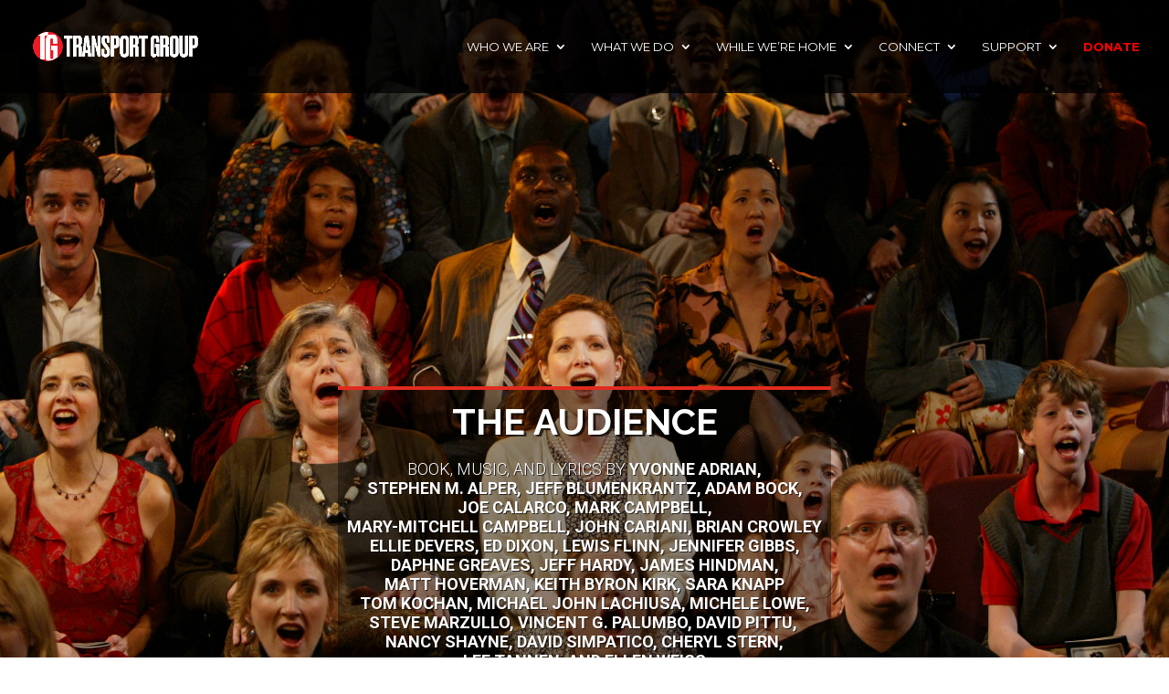

--- FILE ---
content_type: text/html; charset=UTF-8
request_url: https://transportgroup.org/project/the-audience/
body_size: 41537
content:
<!DOCTYPE html>
<html dir="ltr" lang="en-US" prefix="og: https://ogp.me/ns# fb: http://ogp.me/ns/fb#">
<head>
	<meta charset="UTF-8" />
<meta http-equiv="X-UA-Compatible" content="IE=edge">
	<link rel="pingback" href="https://transportgroup.org/xmlrpc.php" />

	<script type="text/javascript">
		document.documentElement.className = 'js';
	</script>

	<title>The Audience - Transport Group Theatre Company</title>

		<!-- All in One SEO 4.9.3 - aioseo.com -->
	<meta name="robots" content="max-image-preview:large" />
	<meta name="author" content="Hannah Oren"/>
	<meta name="google-site-verification" content="ssh5eKn3UzCGdADrHToE5CIF6cfrYxpcEKd3x3nVzAk" />
	<link rel="canonical" href="https://transportgroup.org/project/the-audience/" />
	<meta name="generator" content="All in One SEO (AIOSEO) 4.9.3" />
		<meta property="og:locale" content="en_US" />
		<meta property="og:site_name" content="Transport Group Theatre Company - Intimate American Theatre" />
		<meta property="og:type" content="article" />
		<meta property="og:title" content="The Audience - Transport Group Theatre Company" />
		<meta property="og:url" content="https://transportgroup.org/project/the-audience/" />
		<meta property="article:published_time" content="2005-03-31T01:23:11+00:00" />
		<meta property="article:modified_time" content="2024-08-15T23:57:08+00:00" />
		<meta property="article:publisher" content="https://www.facebook.com/TransportGroup/" />
		<meta name="twitter:card" content="summary_large_image" />
		<meta name="twitter:site" content="@transportgrp" />
		<meta name="twitter:title" content="The Audience - Transport Group Theatre Company" />
		<meta name="twitter:creator" content="@transportgrp" />
		<script type="application/ld+json" class="aioseo-schema">
			{"@context":"https:\/\/schema.org","@graph":[{"@type":"BreadcrumbList","@id":"https:\/\/transportgroup.org\/project\/the-audience\/#breadcrumblist","itemListElement":[{"@type":"ListItem","@id":"https:\/\/transportgroup.org#listItem","position":1,"name":"Home","item":"https:\/\/transportgroup.org","nextItem":{"@type":"ListItem","@id":"https:\/\/transportgroup.org\/project\/#listItem","name":"Projects"}},{"@type":"ListItem","@id":"https:\/\/transportgroup.org\/project\/#listItem","position":2,"name":"Projects","item":"https:\/\/transportgroup.org\/project\/","nextItem":{"@type":"ListItem","@id":"https:\/\/transportgroup.org\/project_category\/archive\/#listItem","name":"Archive"},"previousItem":{"@type":"ListItem","@id":"https:\/\/transportgroup.org#listItem","name":"Home"}},{"@type":"ListItem","@id":"https:\/\/transportgroup.org\/project_category\/archive\/#listItem","position":3,"name":"Archive","item":"https:\/\/transportgroup.org\/project_category\/archive\/","nextItem":{"@type":"ListItem","@id":"https:\/\/transportgroup.org\/project_category\/2004-2005\/#listItem","name":"2004-2005"},"previousItem":{"@type":"ListItem","@id":"https:\/\/transportgroup.org\/project\/#listItem","name":"Projects"}},{"@type":"ListItem","@id":"https:\/\/transportgroup.org\/project_category\/2004-2005\/#listItem","position":4,"name":"2004-2005","item":"https:\/\/transportgroup.org\/project_category\/2004-2005\/","nextItem":{"@type":"ListItem","@id":"https:\/\/transportgroup.org\/project\/the-audience\/#listItem","name":"The Audience"},"previousItem":{"@type":"ListItem","@id":"https:\/\/transportgroup.org\/project_category\/archive\/#listItem","name":"Archive"}},{"@type":"ListItem","@id":"https:\/\/transportgroup.org\/project\/the-audience\/#listItem","position":5,"name":"The Audience","previousItem":{"@type":"ListItem","@id":"https:\/\/transportgroup.org\/project_category\/2004-2005\/#listItem","name":"2004-2005"}}]},{"@type":"Organization","@id":"https:\/\/transportgroup.org\/#organization","name":"Transport Group Theatre Company","description":"Intimate American Theatre","url":"https:\/\/transportgroup.org\/","telephone":"+12125640333","logo":{"@type":"ImageObject","url":"https:\/\/transportgroup.org\/wp-content\/uploads\/2024\/08\/TG-logo-1.png","@id":"https:\/\/transportgroup.org\/project\/the-audience\/#organizationLogo","width":640,"height":140},"image":{"@id":"https:\/\/transportgroup.org\/project\/the-audience\/#organizationLogo"},"sameAs":["https:\/\/www.facebook.com\/TransportGroup\/","https:\/\/twitter.com\/transportgrp","https:\/\/www.instagram.com\/transportgrp\/","https:\/\/www.tiktok.com\/@transportgroup","https:\/\/www.youtube.com\/@TransportGroup"]},{"@type":"Person","@id":"https:\/\/transportgroup.org\/author\/hannah\/#author","url":"https:\/\/transportgroup.org\/author\/hannah\/","name":"Hannah Oren","image":{"@type":"ImageObject","@id":"https:\/\/transportgroup.org\/project\/the-audience\/#authorImage","url":"https:\/\/secure.gravatar.com\/avatar\/f0b8a946a48aa1eb835b18cba17d910fe677ffefd151423fe7e46eb0366b843d?s=96&d=mm&r=g","width":96,"height":96,"caption":"Hannah Oren"}},{"@type":"WebPage","@id":"https:\/\/transportgroup.org\/project\/the-audience\/#webpage","url":"https:\/\/transportgroup.org\/project\/the-audience\/","name":"The Audience - Transport Group Theatre Company","inLanguage":"en-US","isPartOf":{"@id":"https:\/\/transportgroup.org\/#website"},"breadcrumb":{"@id":"https:\/\/transportgroup.org\/project\/the-audience\/#breadcrumblist"},"author":{"@id":"https:\/\/transportgroup.org\/author\/hannah\/#author"},"creator":{"@id":"https:\/\/transportgroup.org\/author\/hannah\/#author"},"image":{"@type":"ImageObject","url":"https:\/\/transportgroup.org\/wp-content\/uploads\/2018\/07\/Audience013.jpg","@id":"https:\/\/transportgroup.org\/project\/the-audience\/#mainImage","width":1914,"height":1280},"primaryImageOfPage":{"@id":"https:\/\/transportgroup.org\/project\/the-audience\/#mainImage"},"datePublished":"2005-03-31T01:23:11-05:00","dateModified":"2024-08-15T23:57:08-04:00"},{"@type":"WebSite","@id":"https:\/\/transportgroup.org\/#website","url":"https:\/\/transportgroup.org\/","name":"Transport Group Theatre Company","description":"Intimate American Theatre","inLanguage":"en-US","publisher":{"@id":"https:\/\/transportgroup.org\/#organization"}}]}
		</script>
		<!-- All in One SEO -->

<script type="text/javascript">
			let jqueryParams=[],jQuery=function(r){return jqueryParams=[...jqueryParams,r],jQuery},$=function(r){return jqueryParams=[...jqueryParams,r],$};window.jQuery=jQuery,window.$=jQuery;let customHeadScripts=!1;jQuery.fn=jQuery.prototype={},$.fn=jQuery.prototype={},jQuery.noConflict=function(r){if(window.jQuery)return jQuery=window.jQuery,$=window.jQuery,customHeadScripts=!0,jQuery.noConflict},jQuery.ready=function(r){jqueryParams=[...jqueryParams,r]},$.ready=function(r){jqueryParams=[...jqueryParams,r]},jQuery.load=function(r){jqueryParams=[...jqueryParams,r]},$.load=function(r){jqueryParams=[...jqueryParams,r]},jQuery.fn.ready=function(r){jqueryParams=[...jqueryParams,r]},$.fn.ready=function(r){jqueryParams=[...jqueryParams,r]};</script><link rel='dns-prefetch' href='//fonts.googleapis.com' />
<link rel="alternate" type="application/rss+xml" title="Transport Group Theatre Company &raquo; Feed" href="https://transportgroup.org/feed/" />
<link rel="alternate" type="application/rss+xml" title="Transport Group Theatre Company &raquo; Comments Feed" href="https://transportgroup.org/comments/feed/" />
<link rel="alternate" type="application/rss+xml" title="Transport Group Theatre Company &raquo; The Audience Comments Feed" href="https://transportgroup.org/project/the-audience/feed/" />
		<!-- This site uses the Google Analytics by MonsterInsights plugin v9.11.1 - Using Analytics tracking - https://www.monsterinsights.com/ -->
							<script src="//www.googletagmanager.com/gtag/js?id=G-X8220WTWRW"  data-cfasync="false" data-wpfc-render="false" type="text/javascript" async></script>
			<script data-cfasync="false" data-wpfc-render="false" type="text/javascript">
				var mi_version = '9.11.1';
				var mi_track_user = true;
				var mi_no_track_reason = '';
								var MonsterInsightsDefaultLocations = {"page_location":"https:\/\/transportgroup.org\/project\/the-audience\/"};
								if ( typeof MonsterInsightsPrivacyGuardFilter === 'function' ) {
					var MonsterInsightsLocations = (typeof MonsterInsightsExcludeQuery === 'object') ? MonsterInsightsPrivacyGuardFilter( MonsterInsightsExcludeQuery ) : MonsterInsightsPrivacyGuardFilter( MonsterInsightsDefaultLocations );
				} else {
					var MonsterInsightsLocations = (typeof MonsterInsightsExcludeQuery === 'object') ? MonsterInsightsExcludeQuery : MonsterInsightsDefaultLocations;
				}

								var disableStrs = [
										'ga-disable-G-X8220WTWRW',
									];

				/* Function to detect opted out users */
				function __gtagTrackerIsOptedOut() {
					for (var index = 0; index < disableStrs.length; index++) {
						if (document.cookie.indexOf(disableStrs[index] + '=true') > -1) {
							return true;
						}
					}

					return false;
				}

				/* Disable tracking if the opt-out cookie exists. */
				if (__gtagTrackerIsOptedOut()) {
					for (var index = 0; index < disableStrs.length; index++) {
						window[disableStrs[index]] = true;
					}
				}

				/* Opt-out function */
				function __gtagTrackerOptout() {
					for (var index = 0; index < disableStrs.length; index++) {
						document.cookie = disableStrs[index] + '=true; expires=Thu, 31 Dec 2099 23:59:59 UTC; path=/';
						window[disableStrs[index]] = true;
					}
				}

				if ('undefined' === typeof gaOptout) {
					function gaOptout() {
						__gtagTrackerOptout();
					}
				}
								window.dataLayer = window.dataLayer || [];

				window.MonsterInsightsDualTracker = {
					helpers: {},
					trackers: {},
				};
				if (mi_track_user) {
					function __gtagDataLayer() {
						dataLayer.push(arguments);
					}

					function __gtagTracker(type, name, parameters) {
						if (!parameters) {
							parameters = {};
						}

						if (parameters.send_to) {
							__gtagDataLayer.apply(null, arguments);
							return;
						}

						if (type === 'event') {
														parameters.send_to = monsterinsights_frontend.v4_id;
							var hookName = name;
							if (typeof parameters['event_category'] !== 'undefined') {
								hookName = parameters['event_category'] + ':' + name;
							}

							if (typeof MonsterInsightsDualTracker.trackers[hookName] !== 'undefined') {
								MonsterInsightsDualTracker.trackers[hookName](parameters);
							} else {
								__gtagDataLayer('event', name, parameters);
							}
							
						} else {
							__gtagDataLayer.apply(null, arguments);
						}
					}

					__gtagTracker('js', new Date());
					__gtagTracker('set', {
						'developer_id.dZGIzZG': true,
											});
					if ( MonsterInsightsLocations.page_location ) {
						__gtagTracker('set', MonsterInsightsLocations);
					}
										__gtagTracker('config', 'G-X8220WTWRW', {"allow_anchor":"true","forceSSL":"true","anonymize_ip":"true","link_attribution":"true","linker":{"domains":["ovationtix.com"]},"page_path":location.pathname + location.search + location.hash} );
										window.gtag = __gtagTracker;										(function () {
						/* https://developers.google.com/analytics/devguides/collection/analyticsjs/ */
						/* ga and __gaTracker compatibility shim. */
						var noopfn = function () {
							return null;
						};
						var newtracker = function () {
							return new Tracker();
						};
						var Tracker = function () {
							return null;
						};
						var p = Tracker.prototype;
						p.get = noopfn;
						p.set = noopfn;
						p.send = function () {
							var args = Array.prototype.slice.call(arguments);
							args.unshift('send');
							__gaTracker.apply(null, args);
						};
						var __gaTracker = function () {
							var len = arguments.length;
							if (len === 0) {
								return;
							}
							var f = arguments[len - 1];
							if (typeof f !== 'object' || f === null || typeof f.hitCallback !== 'function') {
								if ('send' === arguments[0]) {
									var hitConverted, hitObject = false, action;
									if ('event' === arguments[1]) {
										if ('undefined' !== typeof arguments[3]) {
											hitObject = {
												'eventAction': arguments[3],
												'eventCategory': arguments[2],
												'eventLabel': arguments[4],
												'value': arguments[5] ? arguments[5] : 1,
											}
										}
									}
									if ('pageview' === arguments[1]) {
										if ('undefined' !== typeof arguments[2]) {
											hitObject = {
												'eventAction': 'page_view',
												'page_path': arguments[2],
											}
										}
									}
									if (typeof arguments[2] === 'object') {
										hitObject = arguments[2];
									}
									if (typeof arguments[5] === 'object') {
										Object.assign(hitObject, arguments[5]);
									}
									if ('undefined' !== typeof arguments[1].hitType) {
										hitObject = arguments[1];
										if ('pageview' === hitObject.hitType) {
											hitObject.eventAction = 'page_view';
										}
									}
									if (hitObject) {
										action = 'timing' === arguments[1].hitType ? 'timing_complete' : hitObject.eventAction;
										hitConverted = mapArgs(hitObject);
										__gtagTracker('event', action, hitConverted);
									}
								}
								return;
							}

							function mapArgs(args) {
								var arg, hit = {};
								var gaMap = {
									'eventCategory': 'event_category',
									'eventAction': 'event_action',
									'eventLabel': 'event_label',
									'eventValue': 'event_value',
									'nonInteraction': 'non_interaction',
									'timingCategory': 'event_category',
									'timingVar': 'name',
									'timingValue': 'value',
									'timingLabel': 'event_label',
									'page': 'page_path',
									'location': 'page_location',
									'title': 'page_title',
									'referrer' : 'page_referrer',
								};
								for (arg in args) {
																		if (!(!args.hasOwnProperty(arg) || !gaMap.hasOwnProperty(arg))) {
										hit[gaMap[arg]] = args[arg];
									} else {
										hit[arg] = args[arg];
									}
								}
								return hit;
							}

							try {
								f.hitCallback();
							} catch (ex) {
							}
						};
						__gaTracker.create = newtracker;
						__gaTracker.getByName = newtracker;
						__gaTracker.getAll = function () {
							return [];
						};
						__gaTracker.remove = noopfn;
						__gaTracker.loaded = true;
						window['__gaTracker'] = __gaTracker;
					})();
									} else {
										console.log("");
					(function () {
						function __gtagTracker() {
							return null;
						}

						window['__gtagTracker'] = __gtagTracker;
						window['gtag'] = __gtagTracker;
					})();
									}
			</script>
							<!-- / Google Analytics by MonsterInsights -->
		<meta content="Transport_Group_Divi_Child v.1.0.0" name="generator"/><style id='wp-block-library-theme-inline-css' type='text/css'>
.wp-block-audio :where(figcaption){color:#555;font-size:13px;text-align:center}.is-dark-theme .wp-block-audio :where(figcaption){color:#ffffffa6}.wp-block-audio{margin:0 0 1em}.wp-block-code{border:1px solid #ccc;border-radius:4px;font-family:Menlo,Consolas,monaco,monospace;padding:.8em 1em}.wp-block-embed :where(figcaption){color:#555;font-size:13px;text-align:center}.is-dark-theme .wp-block-embed :where(figcaption){color:#ffffffa6}.wp-block-embed{margin:0 0 1em}.blocks-gallery-caption{color:#555;font-size:13px;text-align:center}.is-dark-theme .blocks-gallery-caption{color:#ffffffa6}:root :where(.wp-block-image figcaption){color:#555;font-size:13px;text-align:center}.is-dark-theme :root :where(.wp-block-image figcaption){color:#ffffffa6}.wp-block-image{margin:0 0 1em}.wp-block-pullquote{border-bottom:4px solid;border-top:4px solid;color:currentColor;margin-bottom:1.75em}.wp-block-pullquote cite,.wp-block-pullquote footer,.wp-block-pullquote__citation{color:currentColor;font-size:.8125em;font-style:normal;text-transform:uppercase}.wp-block-quote{border-left:.25em solid;margin:0 0 1.75em;padding-left:1em}.wp-block-quote cite,.wp-block-quote footer{color:currentColor;font-size:.8125em;font-style:normal;position:relative}.wp-block-quote:where(.has-text-align-right){border-left:none;border-right:.25em solid;padding-left:0;padding-right:1em}.wp-block-quote:where(.has-text-align-center){border:none;padding-left:0}.wp-block-quote.is-large,.wp-block-quote.is-style-large,.wp-block-quote:where(.is-style-plain){border:none}.wp-block-search .wp-block-search__label{font-weight:700}.wp-block-search__button{border:1px solid #ccc;padding:.375em .625em}:where(.wp-block-group.has-background){padding:1.25em 2.375em}.wp-block-separator.has-css-opacity{opacity:.4}.wp-block-separator{border:none;border-bottom:2px solid;margin-left:auto;margin-right:auto}.wp-block-separator.has-alpha-channel-opacity{opacity:1}.wp-block-separator:not(.is-style-wide):not(.is-style-dots){width:100px}.wp-block-separator.has-background:not(.is-style-dots){border-bottom:none;height:1px}.wp-block-separator.has-background:not(.is-style-wide):not(.is-style-dots){height:2px}.wp-block-table{margin:0 0 1em}.wp-block-table td,.wp-block-table th{word-break:normal}.wp-block-table :where(figcaption){color:#555;font-size:13px;text-align:center}.is-dark-theme .wp-block-table :where(figcaption){color:#ffffffa6}.wp-block-video :where(figcaption){color:#555;font-size:13px;text-align:center}.is-dark-theme .wp-block-video :where(figcaption){color:#ffffffa6}.wp-block-video{margin:0 0 1em}:root :where(.wp-block-template-part.has-background){margin-bottom:0;margin-top:0;padding:1.25em 2.375em}
</style>
<link rel='stylesheet' id='aioseo/css/src/vue/standalone/blocks/table-of-contents/global.scss-css' href='https://transportgroup.org/wp-content/plugins/all-in-one-seo-pack/dist/Lite/assets/css/table-of-contents/global.e90f6d47.css?ver=4.9.3' type='text/css' media='all' />
<style id='pdfemb-pdf-embedder-viewer-style-inline-css' type='text/css'>
.wp-block-pdfemb-pdf-embedder-viewer{max-width:none}

</style>
<style id='global-styles-inline-css' type='text/css'>
:root{--wp--preset--aspect-ratio--square: 1;--wp--preset--aspect-ratio--4-3: 4/3;--wp--preset--aspect-ratio--3-4: 3/4;--wp--preset--aspect-ratio--3-2: 3/2;--wp--preset--aspect-ratio--2-3: 2/3;--wp--preset--aspect-ratio--16-9: 16/9;--wp--preset--aspect-ratio--9-16: 9/16;--wp--preset--color--black: #000000;--wp--preset--color--cyan-bluish-gray: #abb8c3;--wp--preset--color--white: #ffffff;--wp--preset--color--pale-pink: #f78da7;--wp--preset--color--vivid-red: #cf2e2e;--wp--preset--color--luminous-vivid-orange: #ff6900;--wp--preset--color--luminous-vivid-amber: #fcb900;--wp--preset--color--light-green-cyan: #7bdcb5;--wp--preset--color--vivid-green-cyan: #00d084;--wp--preset--color--pale-cyan-blue: #8ed1fc;--wp--preset--color--vivid-cyan-blue: #0693e3;--wp--preset--color--vivid-purple: #9b51e0;--wp--preset--gradient--vivid-cyan-blue-to-vivid-purple: linear-gradient(135deg,rgba(6,147,227,1) 0%,rgb(155,81,224) 100%);--wp--preset--gradient--light-green-cyan-to-vivid-green-cyan: linear-gradient(135deg,rgb(122,220,180) 0%,rgb(0,208,130) 100%);--wp--preset--gradient--luminous-vivid-amber-to-luminous-vivid-orange: linear-gradient(135deg,rgba(252,185,0,1) 0%,rgba(255,105,0,1) 100%);--wp--preset--gradient--luminous-vivid-orange-to-vivid-red: linear-gradient(135deg,rgba(255,105,0,1) 0%,rgb(207,46,46) 100%);--wp--preset--gradient--very-light-gray-to-cyan-bluish-gray: linear-gradient(135deg,rgb(238,238,238) 0%,rgb(169,184,195) 100%);--wp--preset--gradient--cool-to-warm-spectrum: linear-gradient(135deg,rgb(74,234,220) 0%,rgb(151,120,209) 20%,rgb(207,42,186) 40%,rgb(238,44,130) 60%,rgb(251,105,98) 80%,rgb(254,248,76) 100%);--wp--preset--gradient--blush-light-purple: linear-gradient(135deg,rgb(255,206,236) 0%,rgb(152,150,240) 100%);--wp--preset--gradient--blush-bordeaux: linear-gradient(135deg,rgb(254,205,165) 0%,rgb(254,45,45) 50%,rgb(107,0,62) 100%);--wp--preset--gradient--luminous-dusk: linear-gradient(135deg,rgb(255,203,112) 0%,rgb(199,81,192) 50%,rgb(65,88,208) 100%);--wp--preset--gradient--pale-ocean: linear-gradient(135deg,rgb(255,245,203) 0%,rgb(182,227,212) 50%,rgb(51,167,181) 100%);--wp--preset--gradient--electric-grass: linear-gradient(135deg,rgb(202,248,128) 0%,rgb(113,206,126) 100%);--wp--preset--gradient--midnight: linear-gradient(135deg,rgb(2,3,129) 0%,rgb(40,116,252) 100%);--wp--preset--font-size--small: 13px;--wp--preset--font-size--medium: 20px;--wp--preset--font-size--large: 36px;--wp--preset--font-size--x-large: 42px;--wp--preset--spacing--20: 0.44rem;--wp--preset--spacing--30: 0.67rem;--wp--preset--spacing--40: 1rem;--wp--preset--spacing--50: 1.5rem;--wp--preset--spacing--60: 2.25rem;--wp--preset--spacing--70: 3.38rem;--wp--preset--spacing--80: 5.06rem;--wp--preset--shadow--natural: 6px 6px 9px rgba(0, 0, 0, 0.2);--wp--preset--shadow--deep: 12px 12px 50px rgba(0, 0, 0, 0.4);--wp--preset--shadow--sharp: 6px 6px 0px rgba(0, 0, 0, 0.2);--wp--preset--shadow--outlined: 6px 6px 0px -3px rgba(255, 255, 255, 1), 6px 6px rgba(0, 0, 0, 1);--wp--preset--shadow--crisp: 6px 6px 0px rgba(0, 0, 0, 1);}:root { --wp--style--global--content-size: 823px;--wp--style--global--wide-size: 1080px; }:where(body) { margin: 0; }.wp-site-blocks > .alignleft { float: left; margin-right: 2em; }.wp-site-blocks > .alignright { float: right; margin-left: 2em; }.wp-site-blocks > .aligncenter { justify-content: center; margin-left: auto; margin-right: auto; }:where(.is-layout-flex){gap: 0.5em;}:where(.is-layout-grid){gap: 0.5em;}.is-layout-flow > .alignleft{float: left;margin-inline-start: 0;margin-inline-end: 2em;}.is-layout-flow > .alignright{float: right;margin-inline-start: 2em;margin-inline-end: 0;}.is-layout-flow > .aligncenter{margin-left: auto !important;margin-right: auto !important;}.is-layout-constrained > .alignleft{float: left;margin-inline-start: 0;margin-inline-end: 2em;}.is-layout-constrained > .alignright{float: right;margin-inline-start: 2em;margin-inline-end: 0;}.is-layout-constrained > .aligncenter{margin-left: auto !important;margin-right: auto !important;}.is-layout-constrained > :where(:not(.alignleft):not(.alignright):not(.alignfull)){max-width: var(--wp--style--global--content-size);margin-left: auto !important;margin-right: auto !important;}.is-layout-constrained > .alignwide{max-width: var(--wp--style--global--wide-size);}body .is-layout-flex{display: flex;}.is-layout-flex{flex-wrap: wrap;align-items: center;}.is-layout-flex > :is(*, div){margin: 0;}body .is-layout-grid{display: grid;}.is-layout-grid > :is(*, div){margin: 0;}body{padding-top: 0px;padding-right: 0px;padding-bottom: 0px;padding-left: 0px;}:root :where(.wp-element-button, .wp-block-button__link){background-color: #32373c;border-width: 0;color: #fff;font-family: inherit;font-size: inherit;line-height: inherit;padding: calc(0.667em + 2px) calc(1.333em + 2px);text-decoration: none;}.has-black-color{color: var(--wp--preset--color--black) !important;}.has-cyan-bluish-gray-color{color: var(--wp--preset--color--cyan-bluish-gray) !important;}.has-white-color{color: var(--wp--preset--color--white) !important;}.has-pale-pink-color{color: var(--wp--preset--color--pale-pink) !important;}.has-vivid-red-color{color: var(--wp--preset--color--vivid-red) !important;}.has-luminous-vivid-orange-color{color: var(--wp--preset--color--luminous-vivid-orange) !important;}.has-luminous-vivid-amber-color{color: var(--wp--preset--color--luminous-vivid-amber) !important;}.has-light-green-cyan-color{color: var(--wp--preset--color--light-green-cyan) !important;}.has-vivid-green-cyan-color{color: var(--wp--preset--color--vivid-green-cyan) !important;}.has-pale-cyan-blue-color{color: var(--wp--preset--color--pale-cyan-blue) !important;}.has-vivid-cyan-blue-color{color: var(--wp--preset--color--vivid-cyan-blue) !important;}.has-vivid-purple-color{color: var(--wp--preset--color--vivid-purple) !important;}.has-black-background-color{background-color: var(--wp--preset--color--black) !important;}.has-cyan-bluish-gray-background-color{background-color: var(--wp--preset--color--cyan-bluish-gray) !important;}.has-white-background-color{background-color: var(--wp--preset--color--white) !important;}.has-pale-pink-background-color{background-color: var(--wp--preset--color--pale-pink) !important;}.has-vivid-red-background-color{background-color: var(--wp--preset--color--vivid-red) !important;}.has-luminous-vivid-orange-background-color{background-color: var(--wp--preset--color--luminous-vivid-orange) !important;}.has-luminous-vivid-amber-background-color{background-color: var(--wp--preset--color--luminous-vivid-amber) !important;}.has-light-green-cyan-background-color{background-color: var(--wp--preset--color--light-green-cyan) !important;}.has-vivid-green-cyan-background-color{background-color: var(--wp--preset--color--vivid-green-cyan) !important;}.has-pale-cyan-blue-background-color{background-color: var(--wp--preset--color--pale-cyan-blue) !important;}.has-vivid-cyan-blue-background-color{background-color: var(--wp--preset--color--vivid-cyan-blue) !important;}.has-vivid-purple-background-color{background-color: var(--wp--preset--color--vivid-purple) !important;}.has-black-border-color{border-color: var(--wp--preset--color--black) !important;}.has-cyan-bluish-gray-border-color{border-color: var(--wp--preset--color--cyan-bluish-gray) !important;}.has-white-border-color{border-color: var(--wp--preset--color--white) !important;}.has-pale-pink-border-color{border-color: var(--wp--preset--color--pale-pink) !important;}.has-vivid-red-border-color{border-color: var(--wp--preset--color--vivid-red) !important;}.has-luminous-vivid-orange-border-color{border-color: var(--wp--preset--color--luminous-vivid-orange) !important;}.has-luminous-vivid-amber-border-color{border-color: var(--wp--preset--color--luminous-vivid-amber) !important;}.has-light-green-cyan-border-color{border-color: var(--wp--preset--color--light-green-cyan) !important;}.has-vivid-green-cyan-border-color{border-color: var(--wp--preset--color--vivid-green-cyan) !important;}.has-pale-cyan-blue-border-color{border-color: var(--wp--preset--color--pale-cyan-blue) !important;}.has-vivid-cyan-blue-border-color{border-color: var(--wp--preset--color--vivid-cyan-blue) !important;}.has-vivid-purple-border-color{border-color: var(--wp--preset--color--vivid-purple) !important;}.has-vivid-cyan-blue-to-vivid-purple-gradient-background{background: var(--wp--preset--gradient--vivid-cyan-blue-to-vivid-purple) !important;}.has-light-green-cyan-to-vivid-green-cyan-gradient-background{background: var(--wp--preset--gradient--light-green-cyan-to-vivid-green-cyan) !important;}.has-luminous-vivid-amber-to-luminous-vivid-orange-gradient-background{background: var(--wp--preset--gradient--luminous-vivid-amber-to-luminous-vivid-orange) !important;}.has-luminous-vivid-orange-to-vivid-red-gradient-background{background: var(--wp--preset--gradient--luminous-vivid-orange-to-vivid-red) !important;}.has-very-light-gray-to-cyan-bluish-gray-gradient-background{background: var(--wp--preset--gradient--very-light-gray-to-cyan-bluish-gray) !important;}.has-cool-to-warm-spectrum-gradient-background{background: var(--wp--preset--gradient--cool-to-warm-spectrum) !important;}.has-blush-light-purple-gradient-background{background: var(--wp--preset--gradient--blush-light-purple) !important;}.has-blush-bordeaux-gradient-background{background: var(--wp--preset--gradient--blush-bordeaux) !important;}.has-luminous-dusk-gradient-background{background: var(--wp--preset--gradient--luminous-dusk) !important;}.has-pale-ocean-gradient-background{background: var(--wp--preset--gradient--pale-ocean) !important;}.has-electric-grass-gradient-background{background: var(--wp--preset--gradient--electric-grass) !important;}.has-midnight-gradient-background{background: var(--wp--preset--gradient--midnight) !important;}.has-small-font-size{font-size: var(--wp--preset--font-size--small) !important;}.has-medium-font-size{font-size: var(--wp--preset--font-size--medium) !important;}.has-large-font-size{font-size: var(--wp--preset--font-size--large) !important;}.has-x-large-font-size{font-size: var(--wp--preset--font-size--x-large) !important;}
:where(.wp-block-post-template.is-layout-flex){gap: 1.25em;}:where(.wp-block-post-template.is-layout-grid){gap: 1.25em;}
:where(.wp-block-columns.is-layout-flex){gap: 2em;}:where(.wp-block-columns.is-layout-grid){gap: 2em;}
:root :where(.wp-block-pullquote){font-size: 1.5em;line-height: 1.6;}
</style>
<link rel='stylesheet' id='wp-components-css' href='https://transportgroup.org/wp-includes/css/dist/components/style.min.css?ver=6.8.3' type='text/css' media='all' />
<link rel='stylesheet' id='godaddy-styles-css' href='https://transportgroup.org/wp-content/mu-plugins/vendor/wpex/godaddy-launch/includes/Dependencies/GoDaddy/Styles/build/latest.css?ver=2.0.2' type='text/css' media='all' />
<link rel='stylesheet' id='et_monarch-css-css' href='https://transportgroup.org/wp-content/plugins/monarch-2/css/style.css?ver=1.4.3' type='text/css' media='all' />
<link rel='stylesheet' id='et-gf-open-sans-css' href='https://fonts.googleapis.com/css?family=Open+Sans%3A400%2C700&#038;ver=1.3.12' type='text/css' media='all' />
<style id='divi-style-parent-inline-inline-css' type='text/css'>
/*!
Theme Name: Divi
Theme URI: http://www.elegantthemes.com/gallery/divi/
Version: 4.27.5
Description: Smart. Flexible. Beautiful. Divi is the most powerful theme in our collection.
Author: Elegant Themes
Author URI: http://www.elegantthemes.com
License: GNU General Public License v2
License URI: http://www.gnu.org/licenses/gpl-2.0.html
*/

a,abbr,acronym,address,applet,b,big,blockquote,body,center,cite,code,dd,del,dfn,div,dl,dt,em,fieldset,font,form,h1,h2,h3,h4,h5,h6,html,i,iframe,img,ins,kbd,label,legend,li,object,ol,p,pre,q,s,samp,small,span,strike,strong,sub,sup,tt,u,ul,var{margin:0;padding:0;border:0;outline:0;font-size:100%;-ms-text-size-adjust:100%;-webkit-text-size-adjust:100%;vertical-align:baseline;background:transparent}body{line-height:1}ol,ul{list-style:none}blockquote,q{quotes:none}blockquote:after,blockquote:before,q:after,q:before{content:"";content:none}blockquote{margin:20px 0 30px;border-left:5px solid;padding-left:20px}:focus{outline:0}del{text-decoration:line-through}pre{overflow:auto;padding:10px}figure{margin:0}table{border-collapse:collapse;border-spacing:0}article,aside,footer,header,hgroup,nav,section{display:block}body{font-family:Open Sans,Arial,sans-serif;font-size:14px;color:#666;background-color:#fff;line-height:1.7em;font-weight:500;-webkit-font-smoothing:antialiased;-moz-osx-font-smoothing:grayscale}body.page-template-page-template-blank-php #page-container{padding-top:0!important}body.et_cover_background{background-size:cover!important;background-position:top!important;background-repeat:no-repeat!important;background-attachment:fixed}a{color:#2ea3f2}a,a:hover{text-decoration:none}p{padding-bottom:1em}p:not(.has-background):last-of-type{padding-bottom:0}p.et_normal_padding{padding-bottom:1em}strong{font-weight:700}cite,em,i{font-style:italic}code,pre{font-family:Courier New,monospace;margin-bottom:10px}ins{text-decoration:none}sub,sup{height:0;line-height:1;position:relative;vertical-align:baseline}sup{bottom:.8em}sub{top:.3em}dl{margin:0 0 1.5em}dl dt{font-weight:700}dd{margin-left:1.5em}blockquote p{padding-bottom:0}embed,iframe,object,video{max-width:100%}h1,h2,h3,h4,h5,h6{color:#333;padding-bottom:10px;line-height:1em;font-weight:500}h1 a,h2 a,h3 a,h4 a,h5 a,h6 a{color:inherit}h1{font-size:30px}h2{font-size:26px}h3{font-size:22px}h4{font-size:18px}h5{font-size:16px}h6{font-size:14px}input{-webkit-appearance:none}input[type=checkbox]{-webkit-appearance:checkbox}input[type=radio]{-webkit-appearance:radio}input.text,input.title,input[type=email],input[type=password],input[type=tel],input[type=text],select,textarea{background-color:#fff;border:1px solid #bbb;padding:2px;color:#4e4e4e}input.text:focus,input.title:focus,input[type=text]:focus,select:focus,textarea:focus{border-color:#2d3940;color:#3e3e3e}input.text,input.title,input[type=text],select,textarea{margin:0}textarea{padding:4px}button,input,select,textarea{font-family:inherit}img{max-width:100%;height:auto}.clear{clear:both}br.clear{margin:0;padding:0}.pagination{clear:both}#et_search_icon:hover,.et-social-icon a:hover,.et_password_protected_form .et_submit_button,.form-submit .et_pb_buttontton.alt.disabled,.nav-single a,.posted_in a{color:#2ea3f2}.et-search-form,blockquote{border-color:#2ea3f2}#main-content{background-color:#fff}.container{width:80%;max-width:1080px;margin:auto;position:relative}body:not(.et-tb) #main-content .container,body:not(.et-tb-has-header) #main-content .container{padding-top:58px}.et_full_width_page #main-content .container:before{display:none}.main_title{margin-bottom:20px}.et_password_protected_form .et_submit_button:hover,.form-submit .et_pb_button:hover{background:rgba(0,0,0,.05)}.et_button_icon_visible .et_pb_button{padding-right:2em;padding-left:.7em}.et_button_icon_visible .et_pb_button:after{opacity:1;margin-left:0}.et_button_left .et_pb_button:hover:after{left:.15em}.et_button_left .et_pb_button:after{margin-left:0;left:1em}.et_button_icon_visible.et_button_left .et_pb_button,.et_button_left .et_pb_button:hover,.et_button_left .et_pb_module .et_pb_button:hover{padding-left:2em;padding-right:.7em}.et_button_icon_visible.et_button_left .et_pb_button:after,.et_button_left .et_pb_button:hover:after{left:.15em}.et_password_protected_form .et_submit_button:hover,.form-submit .et_pb_button:hover{padding:.3em 1em}.et_button_no_icon .et_pb_button:after{display:none}.et_button_no_icon.et_button_icon_visible.et_button_left .et_pb_button,.et_button_no_icon.et_button_left .et_pb_button:hover,.et_button_no_icon .et_pb_button,.et_button_no_icon .et_pb_button:hover{padding:.3em 1em!important}.et_button_custom_icon .et_pb_button:after{line-height:1.7em}.et_button_custom_icon.et_button_icon_visible .et_pb_button:after,.et_button_custom_icon .et_pb_button:hover:after{margin-left:.3em}#left-area .post_format-post-format-gallery .wp-block-gallery:first-of-type{padding:0;margin-bottom:-16px}.entry-content table:not(.variations){border:1px solid #eee;margin:0 0 15px;text-align:left;width:100%}.entry-content thead th,.entry-content tr th{color:#555;font-weight:700;padding:9px 24px}.entry-content tr td{border-top:1px solid #eee;padding:6px 24px}#left-area ul,.entry-content ul,.et-l--body ul,.et-l--footer ul,.et-l--header ul{list-style-type:disc;padding:0 0 23px 1em;line-height:26px}#left-area ol,.entry-content ol,.et-l--body ol,.et-l--footer ol,.et-l--header ol{list-style-type:decimal;list-style-position:inside;padding:0 0 23px;line-height:26px}#left-area ul li ul,.entry-content ul li ol{padding:2px 0 2px 20px}#left-area ol li ul,.entry-content ol li ol,.et-l--body ol li ol,.et-l--footer ol li ol,.et-l--header ol li ol{padding:2px 0 2px 35px}#left-area ul.wp-block-gallery{display:-webkit-box;display:-ms-flexbox;display:flex;-ms-flex-wrap:wrap;flex-wrap:wrap;list-style-type:none;padding:0}#left-area ul.products{padding:0!important;line-height:1.7!important;list-style:none!important}.gallery-item a{display:block}.gallery-caption,.gallery-item a{width:90%}#wpadminbar{z-index:100001}#left-area .post-meta{font-size:14px;padding-bottom:15px}#left-area .post-meta a{text-decoration:none;color:#666}#left-area .et_featured_image{padding-bottom:7px}.single .post{padding-bottom:25px}body.single .et_audio_content{margin-bottom:-6px}.nav-single a{text-decoration:none;color:#2ea3f2;font-size:14px;font-weight:400}.nav-previous{float:left}.nav-next{float:right}.et_password_protected_form p input{background-color:#eee;border:none!important;width:100%!important;border-radius:0!important;font-size:14px;color:#999!important;padding:16px!important;-webkit-box-sizing:border-box;box-sizing:border-box}.et_password_protected_form label{display:none}.et_password_protected_form .et_submit_button{font-family:inherit;display:block;float:right;margin:8px auto 0;cursor:pointer}.post-password-required p.nocomments.container{max-width:100%}.post-password-required p.nocomments.container:before{display:none}.aligncenter,div.post .new-post .aligncenter{display:block;margin-left:auto;margin-right:auto}.wp-caption{border:1px solid #ddd;text-align:center;background-color:#f3f3f3;margin-bottom:10px;max-width:96%;padding:8px}.wp-caption.alignleft{margin:0 30px 20px 0}.wp-caption.alignright{margin:0 0 20px 30px}.wp-caption img{margin:0;padding:0;border:0}.wp-caption p.wp-caption-text{font-size:12px;padding:0 4px 5px;margin:0}.alignright{float:right}.alignleft{float:left}img.alignleft{display:inline;float:left;margin-right:15px}img.alignright{display:inline;float:right;margin-left:15px}.page.et_pb_pagebuilder_layout #main-content{background-color:transparent}body #main-content .et_builder_inner_content>h1,body #main-content .et_builder_inner_content>h2,body #main-content .et_builder_inner_content>h3,body #main-content .et_builder_inner_content>h4,body #main-content .et_builder_inner_content>h5,body #main-content .et_builder_inner_content>h6{line-height:1.4em}body #main-content .et_builder_inner_content>p{line-height:1.7em}.wp-block-pullquote{margin:20px 0 30px}.wp-block-pullquote.has-background blockquote{border-left:none}.wp-block-group.has-background{padding:1.5em 1.5em .5em}@media (min-width:981px){#left-area{width:79.125%;padding-bottom:23px}#main-content .container:before{content:"";position:absolute;top:0;height:100%;width:1px;background-color:#e2e2e2}.et_full_width_page #left-area,.et_no_sidebar #left-area{float:none;width:100%!important}.et_full_width_page #left-area{padding-bottom:0}.et_no_sidebar #main-content .container:before{display:none}}@media (max-width:980px){#page-container{padding-top:80px}.et-tb #page-container,.et-tb-has-header #page-container{padding-top:0!important}#left-area,#sidebar{width:100%!important}#main-content .container:before{display:none!important}.et_full_width_page .et_gallery_item:nth-child(4n+1){clear:none}}@media print{#page-container{padding-top:0!important}}#wp-admin-bar-et-use-visual-builder a:before{font-family:ETmodules!important;content:"\e625";font-size:30px!important;width:28px;margin-top:-3px;color:#974df3!important}#wp-admin-bar-et-use-visual-builder:hover a:before{color:#fff!important}#wp-admin-bar-et-use-visual-builder:hover a,#wp-admin-bar-et-use-visual-builder a:hover{transition:background-color .5s ease;-webkit-transition:background-color .5s ease;-moz-transition:background-color .5s ease;background-color:#7e3bd0!important;color:#fff!important}* html .clearfix,:first-child+html .clearfix{zoom:1}.iphone .et_pb_section_video_bg video::-webkit-media-controls-start-playback-button{display:none!important;-webkit-appearance:none}.et_mobile_device .et_pb_section_parallax .et_pb_parallax_css{background-attachment:scroll}.et-social-facebook a.icon:before{content:"\e093"}.et-social-twitter a.icon:before{content:"\e094"}.et-social-google-plus a.icon:before{content:"\e096"}.et-social-instagram a.icon:before{content:"\e09a"}.et-social-rss a.icon:before{content:"\e09e"}.ai1ec-single-event:after{content:" ";display:table;clear:both}.evcal_event_details .evcal_evdata_cell .eventon_details_shading_bot.eventon_details_shading_bot{z-index:3}.wp-block-divi-layout{margin-bottom:1em}*{-webkit-box-sizing:border-box;box-sizing:border-box}#et-info-email:before,#et-info-phone:before,#et_search_icon:before,.comment-reply-link:after,.et-cart-info span:before,.et-pb-arrow-next:before,.et-pb-arrow-prev:before,.et-social-icon a:before,.et_audio_container .mejs-playpause-button button:before,.et_audio_container .mejs-volume-button button:before,.et_overlay:before,.et_password_protected_form .et_submit_button:after,.et_pb_button:after,.et_pb_contact_reset:after,.et_pb_contact_submit:after,.et_pb_font_icon:before,.et_pb_newsletter_button:after,.et_pb_pricing_table_button:after,.et_pb_promo_button:after,.et_pb_testimonial:before,.et_pb_toggle_title:before,.form-submit .et_pb_button:after,.mobile_menu_bar:before,a.et_pb_more_button:after{font-family:ETmodules!important;speak:none;font-style:normal;font-weight:400;-webkit-font-feature-settings:normal;font-feature-settings:normal;font-variant:normal;text-transform:none;line-height:1;-webkit-font-smoothing:antialiased;-moz-osx-font-smoothing:grayscale;text-shadow:0 0;direction:ltr}.et-pb-icon,.et_pb_custom_button_icon.et_pb_button:after,.et_pb_login .et_pb_custom_button_icon.et_pb_button:after,.et_pb_woo_custom_button_icon .button.et_pb_custom_button_icon.et_pb_button:after,.et_pb_woo_custom_button_icon .button.et_pb_custom_button_icon.et_pb_button:hover:after{content:attr(data-icon)}.et-pb-icon{font-family:ETmodules;speak:none;font-weight:400;-webkit-font-feature-settings:normal;font-feature-settings:normal;font-variant:normal;text-transform:none;line-height:1;-webkit-font-smoothing:antialiased;font-size:96px;font-style:normal;display:inline-block;-webkit-box-sizing:border-box;box-sizing:border-box;direction:ltr}#et-ajax-saving{display:none;-webkit-transition:background .3s,-webkit-box-shadow .3s;transition:background .3s,-webkit-box-shadow .3s;transition:background .3s,box-shadow .3s;transition:background .3s,box-shadow .3s,-webkit-box-shadow .3s;-webkit-box-shadow:rgba(0,139,219,.247059) 0 0 60px;box-shadow:0 0 60px rgba(0,139,219,.247059);position:fixed;top:50%;left:50%;width:50px;height:50px;background:#fff;border-radius:50px;margin:-25px 0 0 -25px;z-index:999999;text-align:center}#et-ajax-saving img{margin:9px}.et-safe-mode-indicator,.et-safe-mode-indicator:focus,.et-safe-mode-indicator:hover{-webkit-box-shadow:0 5px 10px rgba(41,196,169,.15);box-shadow:0 5px 10px rgba(41,196,169,.15);background:#29c4a9;color:#fff;font-size:14px;font-weight:600;padding:12px;line-height:16px;border-radius:3px;position:fixed;bottom:30px;right:30px;z-index:999999;text-decoration:none;font-family:Open Sans,sans-serif;-webkit-font-smoothing:antialiased;-moz-osx-font-smoothing:grayscale}.et_pb_button{font-size:20px;font-weight:500;padding:.3em 1em;line-height:1.7em!important;background-color:transparent;background-size:cover;background-position:50%;background-repeat:no-repeat;border:2px solid;border-radius:3px;-webkit-transition-duration:.2s;transition-duration:.2s;-webkit-transition-property:all!important;transition-property:all!important}.et_pb_button,.et_pb_button_inner{position:relative}.et_pb_button:hover,.et_pb_module .et_pb_button:hover{border:2px solid transparent;padding:.3em 2em .3em .7em}.et_pb_button:hover{background-color:hsla(0,0%,100%,.2)}.et_pb_bg_layout_light.et_pb_button:hover,.et_pb_bg_layout_light .et_pb_button:hover{background-color:rgba(0,0,0,.05)}.et_pb_button:after,.et_pb_button:before{font-size:32px;line-height:1em;content:"\35";opacity:0;position:absolute;margin-left:-1em;-webkit-transition:all .2s;transition:all .2s;text-transform:none;-webkit-font-feature-settings:"kern" off;font-feature-settings:"kern" off;font-variant:none;font-style:normal;font-weight:400;text-shadow:none}.et_pb_button.et_hover_enabled:hover:after,.et_pb_button.et_pb_hovered:hover:after{-webkit-transition:none!important;transition:none!important}.et_pb_button:before{display:none}.et_pb_button:hover:after{opacity:1;margin-left:0}.et_pb_column_1_3 h1,.et_pb_column_1_4 h1,.et_pb_column_1_5 h1,.et_pb_column_1_6 h1,.et_pb_column_2_5 h1{font-size:26px}.et_pb_column_1_3 h2,.et_pb_column_1_4 h2,.et_pb_column_1_5 h2,.et_pb_column_1_6 h2,.et_pb_column_2_5 h2{font-size:23px}.et_pb_column_1_3 h3,.et_pb_column_1_4 h3,.et_pb_column_1_5 h3,.et_pb_column_1_6 h3,.et_pb_column_2_5 h3{font-size:20px}.et_pb_column_1_3 h4,.et_pb_column_1_4 h4,.et_pb_column_1_5 h4,.et_pb_column_1_6 h4,.et_pb_column_2_5 h4{font-size:18px}.et_pb_column_1_3 h5,.et_pb_column_1_4 h5,.et_pb_column_1_5 h5,.et_pb_column_1_6 h5,.et_pb_column_2_5 h5{font-size:16px}.et_pb_column_1_3 h6,.et_pb_column_1_4 h6,.et_pb_column_1_5 h6,.et_pb_column_1_6 h6,.et_pb_column_2_5 h6{font-size:15px}.et_pb_bg_layout_dark,.et_pb_bg_layout_dark h1,.et_pb_bg_layout_dark h2,.et_pb_bg_layout_dark h3,.et_pb_bg_layout_dark h4,.et_pb_bg_layout_dark h5,.et_pb_bg_layout_dark h6{color:#fff!important}.et_pb_module.et_pb_text_align_left{text-align:left}.et_pb_module.et_pb_text_align_center{text-align:center}.et_pb_module.et_pb_text_align_right{text-align:right}.et_pb_module.et_pb_text_align_justified{text-align:justify}.clearfix:after{visibility:hidden;display:block;font-size:0;content:" ";clear:both;height:0}.et_pb_bg_layout_light .et_pb_more_button{color:#2ea3f2}.et_builder_inner_content{position:relative;z-index:1}header .et_builder_inner_content{z-index:2}.et_pb_css_mix_blend_mode_passthrough{mix-blend-mode:unset!important}.et_pb_image_container{margin:-20px -20px 29px}.et_pb_module_inner{position:relative}.et_hover_enabled_preview{z-index:2}.et_hover_enabled:hover{position:relative;z-index:2}.et_pb_all_tabs,.et_pb_module,.et_pb_posts_nav a,.et_pb_tab,.et_pb_with_background{position:relative;background-size:cover;background-position:50%;background-repeat:no-repeat}.et_pb_background_mask,.et_pb_background_pattern{bottom:0;left:0;position:absolute;right:0;top:0}.et_pb_background_mask{background-size:calc(100% + 2px) calc(100% + 2px);background-repeat:no-repeat;background-position:50%;overflow:hidden}.et_pb_background_pattern{background-position:0 0;background-repeat:repeat}.et_pb_with_border{position:relative;border:0 solid #333}.post-password-required .et_pb_row{padding:0;width:100%}.post-password-required .et_password_protected_form{min-height:0}body.et_pb_pagebuilder_layout.et_pb_show_title .post-password-required .et_password_protected_form h1,body:not(.et_pb_pagebuilder_layout) .post-password-required .et_password_protected_form h1{display:none}.et_pb_no_bg{padding:0!important}.et_overlay.et_pb_inline_icon:before,.et_pb_inline_icon:before{content:attr(data-icon)}.et_pb_more_button{color:inherit;text-shadow:none;text-decoration:none;display:inline-block;margin-top:20px}.et_parallax_bg_wrap{overflow:hidden;position:absolute;top:0;right:0;bottom:0;left:0}.et_parallax_bg{background-repeat:no-repeat;background-position:top;background-size:cover;position:absolute;bottom:0;left:0;width:100%;height:100%;display:block}.et_parallax_bg.et_parallax_bg__hover,.et_parallax_bg.et_parallax_bg_phone,.et_parallax_bg.et_parallax_bg_tablet,.et_parallax_gradient.et_parallax_gradient__hover,.et_parallax_gradient.et_parallax_gradient_phone,.et_parallax_gradient.et_parallax_gradient_tablet,.et_pb_section_parallax_hover:hover .et_parallax_bg:not(.et_parallax_bg__hover),.et_pb_section_parallax_hover:hover .et_parallax_gradient:not(.et_parallax_gradient__hover){display:none}.et_pb_section_parallax_hover:hover .et_parallax_bg.et_parallax_bg__hover,.et_pb_section_parallax_hover:hover .et_parallax_gradient.et_parallax_gradient__hover{display:block}.et_parallax_gradient{bottom:0;display:block;left:0;position:absolute;right:0;top:0}.et_pb_module.et_pb_section_parallax,.et_pb_posts_nav a.et_pb_section_parallax,.et_pb_tab.et_pb_section_parallax{position:relative}.et_pb_section_parallax .et_pb_parallax_css,.et_pb_slides .et_parallax_bg.et_pb_parallax_css{background-attachment:fixed}body.et-bfb .et_pb_section_parallax .et_pb_parallax_css,body.et-bfb .et_pb_slides .et_parallax_bg.et_pb_parallax_css{background-attachment:scroll;bottom:auto}.et_pb_section_parallax.et_pb_column .et_pb_module,.et_pb_section_parallax.et_pb_row .et_pb_column,.et_pb_section_parallax.et_pb_row .et_pb_module{z-index:9;position:relative}.et_pb_more_button:hover:after{opacity:1;margin-left:0}.et_pb_preload .et_pb_section_video_bg,.et_pb_preload>div{visibility:hidden}.et_pb_preload,.et_pb_section.et_pb_section_video.et_pb_preload{position:relative;background:#464646!important}.et_pb_preload:before{content:"";position:absolute;top:50%;left:50%;background:url(https://transportgroup.org/wp-content/themes/Divi/includes/builder/styles/images/preloader.gif) no-repeat;border-radius:32px;width:32px;height:32px;margin:-16px 0 0 -16px}.box-shadow-overlay{position:absolute;top:0;left:0;width:100%;height:100%;z-index:10;pointer-events:none}.et_pb_section>.box-shadow-overlay~.et_pb_row{z-index:11}body.safari .section_has_divider{will-change:transform}.et_pb_row>.box-shadow-overlay{z-index:8}.has-box-shadow-overlay{position:relative}.et_clickable{cursor:pointer}.screen-reader-text{border:0;clip:rect(1px,1px,1px,1px);-webkit-clip-path:inset(50%);clip-path:inset(50%);height:1px;margin:-1px;overflow:hidden;padding:0;position:absolute!important;width:1px;word-wrap:normal!important}.et_multi_view_hidden,.et_multi_view_hidden_image{display:none!important}@keyframes multi-view-image-fade{0%{opacity:0}10%{opacity:.1}20%{opacity:.2}30%{opacity:.3}40%{opacity:.4}50%{opacity:.5}60%{opacity:.6}70%{opacity:.7}80%{opacity:.8}90%{opacity:.9}to{opacity:1}}.et_multi_view_image__loading{visibility:hidden}.et_multi_view_image__loaded{-webkit-animation:multi-view-image-fade .5s;animation:multi-view-image-fade .5s}#et-pb-motion-effects-offset-tracker{visibility:hidden!important;opacity:0;position:absolute;top:0;left:0}.et-pb-before-scroll-animation{opacity:0}header.et-l.et-l--header:after{clear:both;display:block;content:""}.et_pb_module{-webkit-animation-timing-function:linear;animation-timing-function:linear;-webkit-animation-duration:.2s;animation-duration:.2s}@-webkit-keyframes fadeBottom{0%{opacity:0;-webkit-transform:translateY(10%);transform:translateY(10%)}to{opacity:1;-webkit-transform:translateY(0);transform:translateY(0)}}@keyframes fadeBottom{0%{opacity:0;-webkit-transform:translateY(10%);transform:translateY(10%)}to{opacity:1;-webkit-transform:translateY(0);transform:translateY(0)}}@-webkit-keyframes fadeLeft{0%{opacity:0;-webkit-transform:translateX(-10%);transform:translateX(-10%)}to{opacity:1;-webkit-transform:translateX(0);transform:translateX(0)}}@keyframes fadeLeft{0%{opacity:0;-webkit-transform:translateX(-10%);transform:translateX(-10%)}to{opacity:1;-webkit-transform:translateX(0);transform:translateX(0)}}@-webkit-keyframes fadeRight{0%{opacity:0;-webkit-transform:translateX(10%);transform:translateX(10%)}to{opacity:1;-webkit-transform:translateX(0);transform:translateX(0)}}@keyframes fadeRight{0%{opacity:0;-webkit-transform:translateX(10%);transform:translateX(10%)}to{opacity:1;-webkit-transform:translateX(0);transform:translateX(0)}}@-webkit-keyframes fadeTop{0%{opacity:0;-webkit-transform:translateY(-10%);transform:translateY(-10%)}to{opacity:1;-webkit-transform:translateX(0);transform:translateX(0)}}@keyframes fadeTop{0%{opacity:0;-webkit-transform:translateY(-10%);transform:translateY(-10%)}to{opacity:1;-webkit-transform:translateX(0);transform:translateX(0)}}@-webkit-keyframes fadeIn{0%{opacity:0}to{opacity:1}}@keyframes fadeIn{0%{opacity:0}to{opacity:1}}.et-waypoint:not(.et_pb_counters){opacity:0}@media (min-width:981px){.et_pb_section.et_section_specialty div.et_pb_row .et_pb_column .et_pb_column .et_pb_module.et-last-child,.et_pb_section.et_section_specialty div.et_pb_row .et_pb_column .et_pb_column .et_pb_module:last-child,.et_pb_section.et_section_specialty div.et_pb_row .et_pb_column .et_pb_row_inner .et_pb_column .et_pb_module.et-last-child,.et_pb_section.et_section_specialty div.et_pb_row .et_pb_column .et_pb_row_inner .et_pb_column .et_pb_module:last-child,.et_pb_section div.et_pb_row .et_pb_column .et_pb_module.et-last-child,.et_pb_section div.et_pb_row .et_pb_column .et_pb_module:last-child{margin-bottom:0}}@media (max-width:980px){.et_overlay.et_pb_inline_icon_tablet:before,.et_pb_inline_icon_tablet:before{content:attr(data-icon-tablet)}.et_parallax_bg.et_parallax_bg_tablet_exist,.et_parallax_gradient.et_parallax_gradient_tablet_exist{display:none}.et_parallax_bg.et_parallax_bg_tablet,.et_parallax_gradient.et_parallax_gradient_tablet{display:block}.et_pb_column .et_pb_module{margin-bottom:30px}.et_pb_row .et_pb_column .et_pb_module.et-last-child,.et_pb_row .et_pb_column .et_pb_module:last-child,.et_section_specialty .et_pb_row .et_pb_column .et_pb_module.et-last-child,.et_section_specialty .et_pb_row .et_pb_column .et_pb_module:last-child{margin-bottom:0}.et_pb_more_button{display:inline-block!important}.et_pb_bg_layout_light_tablet.et_pb_button,.et_pb_bg_layout_light_tablet.et_pb_module.et_pb_button,.et_pb_bg_layout_light_tablet .et_pb_more_button{color:#2ea3f2}.et_pb_bg_layout_light_tablet .et_pb_forgot_password a{color:#666}.et_pb_bg_layout_light_tablet h1,.et_pb_bg_layout_light_tablet h2,.et_pb_bg_layout_light_tablet h3,.et_pb_bg_layout_light_tablet h4,.et_pb_bg_layout_light_tablet h5,.et_pb_bg_layout_light_tablet h6{color:#333!important}.et_pb_module .et_pb_bg_layout_light_tablet.et_pb_button{color:#2ea3f2!important}.et_pb_bg_layout_light_tablet{color:#666!important}.et_pb_bg_layout_dark_tablet,.et_pb_bg_layout_dark_tablet h1,.et_pb_bg_layout_dark_tablet h2,.et_pb_bg_layout_dark_tablet h3,.et_pb_bg_layout_dark_tablet h4,.et_pb_bg_layout_dark_tablet h5,.et_pb_bg_layout_dark_tablet h6{color:#fff!important}.et_pb_bg_layout_dark_tablet.et_pb_button,.et_pb_bg_layout_dark_tablet.et_pb_module.et_pb_button,.et_pb_bg_layout_dark_tablet .et_pb_more_button{color:inherit}.et_pb_bg_layout_dark_tablet .et_pb_forgot_password a{color:#fff}.et_pb_module.et_pb_text_align_left-tablet{text-align:left}.et_pb_module.et_pb_text_align_center-tablet{text-align:center}.et_pb_module.et_pb_text_align_right-tablet{text-align:right}.et_pb_module.et_pb_text_align_justified-tablet{text-align:justify}}@media (max-width:767px){.et_pb_more_button{display:inline-block!important}.et_overlay.et_pb_inline_icon_phone:before,.et_pb_inline_icon_phone:before{content:attr(data-icon-phone)}.et_parallax_bg.et_parallax_bg_phone_exist,.et_parallax_gradient.et_parallax_gradient_phone_exist{display:none}.et_parallax_bg.et_parallax_bg_phone,.et_parallax_gradient.et_parallax_gradient_phone{display:block}.et-hide-mobile{display:none!important}.et_pb_bg_layout_light_phone.et_pb_button,.et_pb_bg_layout_light_phone.et_pb_module.et_pb_button,.et_pb_bg_layout_light_phone .et_pb_more_button{color:#2ea3f2}.et_pb_bg_layout_light_phone .et_pb_forgot_password a{color:#666}.et_pb_bg_layout_light_phone h1,.et_pb_bg_layout_light_phone h2,.et_pb_bg_layout_light_phone h3,.et_pb_bg_layout_light_phone h4,.et_pb_bg_layout_light_phone h5,.et_pb_bg_layout_light_phone h6{color:#333!important}.et_pb_module .et_pb_bg_layout_light_phone.et_pb_button{color:#2ea3f2!important}.et_pb_bg_layout_light_phone{color:#666!important}.et_pb_bg_layout_dark_phone,.et_pb_bg_layout_dark_phone h1,.et_pb_bg_layout_dark_phone h2,.et_pb_bg_layout_dark_phone h3,.et_pb_bg_layout_dark_phone h4,.et_pb_bg_layout_dark_phone h5,.et_pb_bg_layout_dark_phone h6{color:#fff!important}.et_pb_bg_layout_dark_phone.et_pb_button,.et_pb_bg_layout_dark_phone.et_pb_module.et_pb_button,.et_pb_bg_layout_dark_phone .et_pb_more_button{color:inherit}.et_pb_module .et_pb_bg_layout_dark_phone.et_pb_button{color:#fff!important}.et_pb_bg_layout_dark_phone .et_pb_forgot_password a{color:#fff}.et_pb_module.et_pb_text_align_left-phone{text-align:left}.et_pb_module.et_pb_text_align_center-phone{text-align:center}.et_pb_module.et_pb_text_align_right-phone{text-align:right}.et_pb_module.et_pb_text_align_justified-phone{text-align:justify}}@media (max-width:479px){a.et_pb_more_button{display:block}}@media (min-width:768px) and (max-width:980px){[data-et-multi-view-load-tablet-hidden=true]:not(.et_multi_view_swapped){display:none!important}}@media (max-width:767px){[data-et-multi-view-load-phone-hidden=true]:not(.et_multi_view_swapped){display:none!important}}.et_pb_menu.et_pb_menu--style-inline_centered_logo .et_pb_menu__menu nav ul{-webkit-box-pack:center;-ms-flex-pack:center;justify-content:center}@-webkit-keyframes multi-view-image-fade{0%{-webkit-transform:scale(1);transform:scale(1);opacity:1}50%{-webkit-transform:scale(1.01);transform:scale(1.01);opacity:1}to{-webkit-transform:scale(1);transform:scale(1);opacity:1}}
</style>
<style id='divi-dynamic-critical-inline-css' type='text/css'>
@font-face{font-family:ETmodules;font-display:block;src:url(//transportgroup.org/wp-content/themes/Divi/core/admin/fonts/modules/all/modules.eot);src:url(//transportgroup.org/wp-content/themes/Divi/core/admin/fonts/modules/all/modules.eot?#iefix) format("embedded-opentype"),url(//transportgroup.org/wp-content/themes/Divi/core/admin/fonts/modules/all/modules.woff) format("woff"),url(//transportgroup.org/wp-content/themes/Divi/core/admin/fonts/modules/all/modules.ttf) format("truetype"),url(//transportgroup.org/wp-content/themes/Divi/core/admin/fonts/modules/all/modules.svg#ETmodules) format("svg");font-weight:400;font-style:normal}
.et_pb_post{margin-bottom:60px;word-wrap:break-word}.et_pb_fullwidth_post_content.et_pb_with_border img,.et_pb_post_content.et_pb_with_border img,.et_pb_with_border .et_pb_post .et_pb_slides,.et_pb_with_border .et_pb_post img:not(.woocommerce-placeholder),.et_pb_with_border.et_pb_posts .et_pb_post,.et_pb_with_border.et_pb_posts_nav span.nav-next a,.et_pb_with_border.et_pb_posts_nav span.nav-previous a{border:0 solid #333}.et_pb_post .entry-content{padding-top:30px}.et_pb_post .entry-featured-image-url{display:block;position:relative;margin-bottom:30px}.et_pb_post .entry-title a,.et_pb_post h2 a{text-decoration:none}.et_pb_post .post-meta{font-size:14px;margin-bottom:6px}.et_pb_post .more,.et_pb_post .post-meta a{text-decoration:none}.et_pb_post .more{color:#82c0c7}.et_pb_posts a.more-link{clear:both;display:block}.et_pb_posts .et_pb_post{position:relative}.et_pb_has_overlay.et_pb_post .et_pb_image_container a{display:block;position:relative;overflow:hidden}.et_pb_image_container img,.et_pb_post a img{vertical-align:bottom;max-width:100%}@media (min-width:981px) and (max-width:1100px){.et_pb_post{margin-bottom:42px}}@media (max-width:980px){.et_pb_post{margin-bottom:42px}.et_pb_bg_layout_light_tablet .et_pb_post .post-meta,.et_pb_bg_layout_light_tablet .et_pb_post .post-meta a,.et_pb_bg_layout_light_tablet .et_pb_post p{color:#666}.et_pb_bg_layout_dark_tablet .et_pb_post .post-meta,.et_pb_bg_layout_dark_tablet .et_pb_post .post-meta a,.et_pb_bg_layout_dark_tablet .et_pb_post p{color:inherit}.et_pb_bg_layout_dark_tablet .comment_postinfo a,.et_pb_bg_layout_dark_tablet .comment_postinfo span{color:#fff}}@media (max-width:767px){.et_pb_post{margin-bottom:42px}.et_pb_post>h2{font-size:18px}.et_pb_bg_layout_light_phone .et_pb_post .post-meta,.et_pb_bg_layout_light_phone .et_pb_post .post-meta a,.et_pb_bg_layout_light_phone .et_pb_post p{color:#666}.et_pb_bg_layout_dark_phone .et_pb_post .post-meta,.et_pb_bg_layout_dark_phone .et_pb_post .post-meta a,.et_pb_bg_layout_dark_phone .et_pb_post p{color:inherit}.et_pb_bg_layout_dark_phone .comment_postinfo a,.et_pb_bg_layout_dark_phone .comment_postinfo span{color:#fff}}@media (max-width:479px){.et_pb_post{margin-bottom:42px}.et_pb_post h2{font-size:16px;padding-bottom:0}.et_pb_post .post-meta{color:#666;font-size:14px}}
@media (min-width:981px){.et_pb_gutter.et_pb_gutters4 #left-area{width:81%}.et_pb_gutter.et_pb_gutters4 #sidebar{width:19%}.et_pb_gutters4.et_right_sidebar #left-area{padding-right:8%}.et_pb_gutters4.et_left_sidebar #left-area{padding-left:8%}.et_pb_gutter.et_pb_gutters4.et_right_sidebar #main-content .container:before{right:19%!important}.et_pb_gutter.et_pb_gutters4.et_left_sidebar #main-content .container:before{left:19%!important}.et_pb_gutters4 .et_pb_column,.et_pb_gutters4.et_pb_row .et_pb_column{margin-right:8%}.et_pb_gutters4 .et_pb_column_4_4,.et_pb_gutters4.et_pb_row .et_pb_column_4_4{width:100%}.et_pb_gutters4 .et_pb_column_4_4 .et_pb_module,.et_pb_gutters4.et_pb_row .et_pb_column_4_4 .et_pb_module{margin-bottom:4%}.et_pb_gutters4 .et_pb_column_3_4,.et_pb_gutters4.et_pb_row .et_pb_column_3_4{width:73%}.et_pb_gutters4 .et_pb_column_3_4 .et_pb_module,.et_pb_gutters4.et_pb_row .et_pb_column_3_4 .et_pb_module{margin-bottom:5.479%}.et_pb_gutters4 .et_pb_column_2_3,.et_pb_gutters4.et_pb_row .et_pb_column_2_3{width:64%}.et_pb_gutters4 .et_pb_column_2_3 .et_pb_module,.et_pb_gutters4.et_pb_row .et_pb_column_2_3 .et_pb_module{margin-bottom:6.25%}.et_pb_gutters4 .et_pb_column_3_5,.et_pb_gutters4.et_pb_row .et_pb_column_3_5{width:56.8%}.et_pb_gutters4 .et_pb_column_3_5 .et_pb_module,.et_pb_gutters4.et_pb_row .et_pb_column_3_5 .et_pb_module{margin-bottom:7.042%}.et_pb_gutters4 .et_pb_column_1_2,.et_pb_gutters4.et_pb_row .et_pb_column_1_2{width:46%}.et_pb_gutters4 .et_pb_column_1_2 .et_pb_module,.et_pb_gutters4.et_pb_row .et_pb_column_1_2 .et_pb_module{margin-bottom:8.696%}.et_pb_gutters4 .et_pb_column_2_5,.et_pb_gutters4.et_pb_row .et_pb_column_2_5{width:35.2%}.et_pb_gutters4 .et_pb_column_2_5 .et_pb_module,.et_pb_gutters4.et_pb_row .et_pb_column_2_5 .et_pb_module{margin-bottom:11.364%}.et_pb_gutters4 .et_pb_column_1_3,.et_pb_gutters4.et_pb_row .et_pb_column_1_3{width:28%}.et_pb_gutters4 .et_pb_column_1_3 .et_pb_module,.et_pb_gutters4.et_pb_row .et_pb_column_1_3 .et_pb_module{margin-bottom:14.286%}.et_pb_gutters4 .et_pb_column_1_4,.et_pb_gutters4.et_pb_row .et_pb_column_1_4{width:19%}.et_pb_gutters4 .et_pb_column_1_4 .et_pb_module,.et_pb_gutters4.et_pb_row .et_pb_column_1_4 .et_pb_module{margin-bottom:21.053%}.et_pb_gutters4 .et_pb_column_1_5,.et_pb_gutters4.et_pb_row .et_pb_column_1_5{width:13.6%}.et_pb_gutters4 .et_pb_column_1_5 .et_pb_module,.et_pb_gutters4.et_pb_row .et_pb_column_1_5 .et_pb_module{margin-bottom:29.412%}.et_pb_gutters4 .et_pb_column_1_6,.et_pb_gutters4.et_pb_row .et_pb_column_1_6{width:10%}.et_pb_gutters4 .et_pb_column_1_6 .et_pb_module,.et_pb_gutters4.et_pb_row .et_pb_column_1_6 .et_pb_module{margin-bottom:40%}.et_pb_gutters4 .et_full_width_page.woocommerce-page ul.products li.product{width:19%;margin-right:8%;margin-bottom:8%}.et_pb_gutters4.et_left_sidebar.woocommerce-page #main-content ul.products li.product,.et_pb_gutters4.et_right_sidebar.woocommerce-page #main-content ul.products li.product{width:26.027%;margin-right:10.959%}}
@media (min-width:981px){.et_pb_gutters4 .et_pb_column .et_pb_blog_grid .column.size-1of1 .et_pb_post:last-child,.et_pb_gutters4 .et_pb_column .et_pb_blog_grid .column.size-1of2 .et_pb_post:last-child,.et_pb_gutters4 .et_pb_column .et_pb_blog_grid .column.size-1of3 .et_pb_post:last-child,.et_pb_gutters4.et_pb_row .et_pb_column .et_pb_blog_grid .column.size-1of1 .et_pb_post:last-child,.et_pb_gutters4.et_pb_row .et_pb_column .et_pb_blog_grid .column.size-1of2 .et_pb_post:last-child,.et_pb_gutters4.et_pb_row .et_pb_column .et_pb_blog_grid .column.size-1of3 .et_pb_post:last-child{margin-bottom:30px}.et_pb_gutters4 .et_pb_column_4_4 .et_pb_grid_item,.et_pb_gutters4 .et_pb_column_4_4 .et_pb_shop_grid .woocommerce ul.products li.product,.et_pb_gutters4 .et_pb_column_4_4 .et_pb_widget,.et_pb_gutters4.et_pb_row .et_pb_column_4_4 .et_pb_grid_item,.et_pb_gutters4.et_pb_row .et_pb_column_4_4 .et_pb_shop_grid .woocommerce ul.products li.product,.et_pb_gutters4.et_pb_row .et_pb_column_4_4 .et_pb_widget{width:19%;margin-right:8%;margin-bottom:8%}.et_pb_gutters4 .et_pb_column_4_4 .et_pb_blog_grid .column.size-1of3,.et_pb_gutters4.et_pb_row .et_pb_column_4_4 .et_pb_blog_grid .column.size-1of3{width:28%;margin-right:8%}.et_pb_gutters4 .et_pb_column_4_4 .et_pb_blog_grid .column.size-1of3 .et_pb_post,.et_pb_gutters4.et_pb_row .et_pb_column_4_4 .et_pb_blog_grid .column.size-1of3 .et_pb_post{margin-bottom:28.571%}.et_pb_gutters4 .et_pb_column_3_4 .et_pb_grid_item,.et_pb_gutters4 .et_pb_column_3_4 .et_pb_shop_grid .woocommerce ul.products li.product,.et_pb_gutters4 .et_pb_column_3_4 .et_pb_widget,.et_pb_gutters4.et_pb_row .et_pb_column_3_4 .et_pb_grid_item,.et_pb_gutters4.et_pb_row .et_pb_column_3_4 .et_pb_shop_grid .woocommerce ul.products li.product,.et_pb_gutters4.et_pb_row .et_pb_column_3_4 .et_pb_widget{width:26.027%;margin-right:10.959%;margin-bottom:10.959%}.et_pb_gutters4 .et_pb_column_3_4 .et_pb_blog_grid .column.size-1of2,.et_pb_gutters4.et_pb_row .et_pb_column_3_4 .et_pb_blog_grid .column.size-1of2{width:44.521%;margin-right:10.959%}.et_pb_gutters4 .et_pb_column_3_4 .et_pb_blog_grid .column.size-1of2 .et_pb_post,.et_pb_gutters4.et_pb_row .et_pb_column_3_4 .et_pb_blog_grid .column.size-1of2 .et_pb_post{margin-bottom:21.918%}.et_pb_gutters4 .et_pb_column_2_3 .et_pb_grid_item,.et_pb_gutters4 .et_pb_column_2_3 .et_pb_shop_grid .woocommerce ul.products li.product,.et_pb_gutters4 .et_pb_column_2_3 .et_pb_widget,.et_pb_gutters4.et_pb_row .et_pb_column_2_3 .et_pb_grid_item,.et_pb_gutters4.et_pb_row .et_pb_column_2_3 .et_pb_shop_grid .woocommerce ul.products li.product,.et_pb_gutters4.et_pb_row .et_pb_column_2_3 .et_pb_widget{width:43.75%;margin-right:12.5%;margin-bottom:12.5%}.et_pb_gutters4 .et_pb_column_2_3 .et_pb_blog_grid .column.size-1of2,.et_pb_gutters4.et_pb_row .et_pb_column_2_3 .et_pb_blog_grid .column.size-1of2{width:43.75%;margin-right:12.5%}.et_pb_gutters4 .et_pb_column_2_3 .et_pb_blog_grid .column.size-1of2 .et_pb_post,.et_pb_gutters4.et_pb_row .et_pb_column_2_3 .et_pb_blog_grid .column.size-1of2 .et_pb_post{margin-bottom:25%}.et_pb_gutters4 .et_pb_column_3_5 .et_pb_grid_item,.et_pb_gutters4 .et_pb_column_3_5 .et_pb_shop_grid .woocommerce ul.products li.product,.et_pb_gutters4 .et_pb_column_3_5 .et_pb_widget,.et_pb_gutters4.et_pb_row .et_pb_column_3_5 .et_pb_grid_item,.et_pb_gutters4.et_pb_row .et_pb_column_3_5 .et_pb_shop_grid .woocommerce ul.products li.product,.et_pb_gutters4.et_pb_row .et_pb_column_3_5 .et_pb_widget{width:42.958%;margin-right:14.085%;margin-bottom:14.085%}.et_pb_gutters4 .et_pb_column_3_5 .et_pb_blog_grid .column.size-1of1,.et_pb_gutters4.et_pb_row .et_pb_column_3_5 .et_pb_blog_grid .column.size-1of1{width:100%;margin-right:0}.et_pb_gutters4 .et_pb_column_3_5 .et_pb_blog_grid .column.size-1of1 .et_pb_post,.et_pb_gutters4.et_pb_row .et_pb_column_3_5 .et_pb_blog_grid .column.size-1of1 .et_pb_post{margin-bottom:14.085%}.et_pb_gutters4 .et_pb_column_1_2 .et_pb_grid_item,.et_pb_gutters4 .et_pb_column_1_2 .et_pb_shop_grid .woocommerce ul.products li.product,.et_pb_gutters4 .et_pb_column_1_2 .et_pb_widget,.et_pb_gutters4.et_pb_row .et_pb_column_1_2 .et_pb_grid_item,.et_pb_gutters4.et_pb_row .et_pb_column_1_2 .et_pb_shop_grid .woocommerce ul.products li.product,.et_pb_gutters4.et_pb_row .et_pb_column_1_2 .et_pb_widget{width:41.304%;margin-right:17.391%;margin-bottom:17.391%}.et_pb_gutters4 .et_pb_column_1_2 .et_pb_blog_grid .column.size-1of1,.et_pb_gutters4.et_pb_row .et_pb_column_1_2 .et_pb_blog_grid .column.size-1of1{width:100%;margin-right:0}.et_pb_gutters4 .et_pb_column_1_2 .et_pb_blog_grid .column.size-1of1 .et_pb_post,.et_pb_gutters4.et_pb_row .et_pb_column_1_2 .et_pb_blog_grid .column.size-1of1 .et_pb_post{margin-bottom:17.391%}.et_pb_gutters4 .et_pb_column_2_5 .et_pb_blog_grid .column.size-1of1 .et_pb_post,.et_pb_gutters4 .et_pb_column_2_5 .et_pb_grid_item,.et_pb_gutters4 .et_pb_column_2_5 .et_pb_shop_grid .woocommerce ul.products li.product,.et_pb_gutters4 .et_pb_column_2_5 .et_pb_widget,.et_pb_gutters4.et_pb_row .et_pb_column_2_5 .et_pb_blog_grid .column.size-1of1 .et_pb_post,.et_pb_gutters4.et_pb_row .et_pb_column_2_5 .et_pb_grid_item,.et_pb_gutters4.et_pb_row .et_pb_column_2_5 .et_pb_shop_grid .woocommerce ul.products li.product,.et_pb_gutters4.et_pb_row .et_pb_column_2_5 .et_pb_widget{width:100%;margin-bottom:22.727%}.et_pb_gutters4 .et_pb_column_1_3 .et_pb_blog_grid .column.size-1of1 .et_pb_post,.et_pb_gutters4 .et_pb_column_1_3 .et_pb_grid_item,.et_pb_gutters4 .et_pb_column_1_3 .et_pb_shop_grid .woocommerce ul.products li.product,.et_pb_gutters4 .et_pb_column_1_3 .et_pb_widget,.et_pb_gutters4.et_pb_row .et_pb_column_1_3 .et_pb_blog_grid .column.size-1of1 .et_pb_post,.et_pb_gutters4.et_pb_row .et_pb_column_1_3 .et_pb_grid_item,.et_pb_gutters4.et_pb_row .et_pb_column_1_3 .et_pb_shop_grid .woocommerce ul.products li.product,.et_pb_gutters4.et_pb_row .et_pb_column_1_3 .et_pb_widget{width:100%;margin-bottom:28.571%}.et_pb_gutters4 .et_pb_column_1_4 .et_pb_blog_grid .column.size-1of1 .et_pb_post,.et_pb_gutters4 .et_pb_column_1_4 .et_pb_grid_item,.et_pb_gutters4 .et_pb_column_1_4 .et_pb_shop_grid .woocommerce ul.products li.product,.et_pb_gutters4 .et_pb_column_1_4 .et_pb_widget,.et_pb_gutters4.et_pb_row .et_pb_column_1_4 .et_pb_blog_grid .column.size-1of1 .et_pb_post,.et_pb_gutters4.et_pb_row .et_pb_column_1_4 .et_pb_grid_item,.et_pb_gutters4.et_pb_row .et_pb_column_1_4 .et_pb_shop_grid .woocommerce ul.products li.product,.et_pb_gutters4.et_pb_row .et_pb_column_1_4 .et_pb_widget{width:100%;margin-bottom:42.105%}.et_pb_gutters4 .et_pb_column_1_5 .et_pb_blog_grid .column.size-1of1 .et_pb_post,.et_pb_gutters4 .et_pb_column_1_5 .et_pb_grid_item,.et_pb_gutters4 .et_pb_column_1_5 .et_pb_shop_grid .woocommerce ul.products li.product,.et_pb_gutters4 .et_pb_column_1_5 .et_pb_widget,.et_pb_gutters4.et_pb_row .et_pb_column_1_5 .et_pb_blog_grid .column.size-1of1 .et_pb_post,.et_pb_gutters4.et_pb_row .et_pb_column_1_5 .et_pb_grid_item,.et_pb_gutters4.et_pb_row .et_pb_column_1_5 .et_pb_shop_grid .woocommerce ul.products li.product,.et_pb_gutters4.et_pb_row .et_pb_column_1_5 .et_pb_widget{width:100%;margin-bottom:58.824%}.et_pb_gutters4 .et_pb_column_1_6 .et_pb_blog_grid .column.size-1of1 .et_pb_post,.et_pb_gutters4 .et_pb_column_1_6 .et_pb_grid_item,.et_pb_gutters4 .et_pb_column_1_6 .et_pb_shop_grid .woocommerce ul.products li.product,.et_pb_gutters4 .et_pb_column_1_6 .et_pb_widget,.et_pb_gutters4.et_pb_row .et_pb_column_1_6 .et_pb_blog_grid .column.size-1of1 .et_pb_post,.et_pb_gutters4.et_pb_row .et_pb_column_1_6 .et_pb_grid_item,.et_pb_gutters4.et_pb_row .et_pb_column_1_6 .et_pb_shop_grid .woocommerce ul.products li.product,.et_pb_gutters4.et_pb_row .et_pb_column_1_6 .et_pb_widget{width:100%;margin-bottom:80%}.et_pb_gutters4 .et_pb_column_4_4 .et_pb_grid_item.et_pb_portfolio_item:nth-child(4n),.et_pb_gutters4 .et_pb_column_4_4 .et_pb_shop_grid .woocommerce ul.products li.product:nth-child(4n),.et_pb_gutters4 .et_pb_column_4_4 .et_pb_widget:nth-child(4n),.et_pb_gutters4.et_pb_row .et_pb_column_4_4 .et_pb_grid_item.et_pb_portfolio_item:nth-child(4n),.et_pb_gutters4.et_pb_row .et_pb_column_4_4 .et_pb_shop_grid .woocommerce ul.products li.product:nth-child(4n),.et_pb_gutters4.et_pb_row .et_pb_column_4_4 .et_pb_widget:nth-child(4n){margin-right:0}.et_pb_gutters4 .et_pb_column_4_4 .et_pb_grid_item.et_pb_portfolio_item:nth-child(4n+1),.et_pb_gutters4 .et_pb_column_4_4 .et_pb_shop_grid .woocommerce ul.products li.product:nth-child(4n+1),.et_pb_gutters4 .et_pb_column_4_4 .et_pb_widget:nth-child(4n+1),.et_pb_gutters4.et_pb_row .et_pb_column_4_4 .et_pb_grid_item.et_pb_portfolio_item:nth-child(4n+1),.et_pb_gutters4.et_pb_row .et_pb_column_4_4 .et_pb_shop_grid .woocommerce ul.products li.product:nth-child(4n+1),.et_pb_gutters4.et_pb_row .et_pb_column_4_4 .et_pb_widget:nth-child(4n+1){clear:both}.et_pb_gutters4 .et_pb_column_4_4 .et_pb_blog_grid .column.size-1of3:nth-child(3n),.et_pb_gutters4 .et_pb_column_4_4 .et_pb_grid_item.last_in_row,.et_pb_gutters4.et_pb_row .et_pb_column_4_4 .et_pb_blog_grid .column.size-1of3:nth-child(3n),.et_pb_gutters4.et_pb_row .et_pb_column_4_4 .et_pb_grid_item.last_in_row{margin-right:0}.et_pb_gutters4 .et_pb_column_4_4 .et_pb_grid_item.on_last_row,.et_pb_gutters4.et_pb_row .et_pb_column_4_4 .et_pb_grid_item.on_last_row{margin-bottom:0}.et_pb_gutters4 .et_pb_column_3_4 .et_pb_grid_item.et_pb_portfolio_item:nth-child(3n),.et_pb_gutters4 .et_pb_column_3_4 .et_pb_shop_grid .woocommerce ul.products li.product:nth-child(3n),.et_pb_gutters4 .et_pb_column_3_4 .et_pb_widget:nth-child(3n),.et_pb_gutters4.et_pb_row .et_pb_column_3_4 .et_pb_grid_item.et_pb_portfolio_item:nth-child(3n),.et_pb_gutters4.et_pb_row .et_pb_column_3_4 .et_pb_shop_grid .woocommerce ul.products li.product:nth-child(3n),.et_pb_gutters4.et_pb_row .et_pb_column_3_4 .et_pb_widget:nth-child(3n){margin-right:0}.et_pb_gutters4 .et_pb_column_3_4 .et_pb_grid_item.et_pb_portfolio_item:nth-child(3n+1),.et_pb_gutters4 .et_pb_column_3_4 .et_pb_shop_grid .woocommerce ul.products li.product:nth-child(3n+1),.et_pb_gutters4 .et_pb_column_3_4 .et_pb_widget:nth-child(3n+1),.et_pb_gutters4.et_pb_row .et_pb_column_3_4 .et_pb_grid_item.et_pb_portfolio_item:nth-child(3n+1),.et_pb_gutters4.et_pb_row .et_pb_column_3_4 .et_pb_shop_grid .woocommerce ul.products li.product:nth-child(3n+1),.et_pb_gutters4.et_pb_row .et_pb_column_3_4 .et_pb_widget:nth-child(3n+1){clear:both}.et_pb_gutters4 .et_pb_column_3_4 .et_pb_grid_item.last_in_row,.et_pb_gutters4.et_pb_row .et_pb_column_3_4 .et_pb_grid_item.last_in_row{margin-right:0}.et_pb_gutters4 .et_pb_column_3_4 .et_pb_grid_item.on_last_row,.et_pb_gutters4.et_pb_row .et_pb_column_3_4 .et_pb_grid_item.on_last_row{margin-bottom:0}.et_pb_gutters4 .et_pb_column_1_2 .et_pb_grid_item.et_pb_portfolio_item:nth-child(2n),.et_pb_gutters4 .et_pb_column_1_2 .et_pb_shop_grid .woocommerce ul.products li.product:nth-child(2n),.et_pb_gutters4 .et_pb_column_1_2 .et_pb_widget:nth-child(2n),.et_pb_gutters4 .et_pb_column_2_3 .et_pb_grid_item.et_pb_portfolio_item:nth-child(2n),.et_pb_gutters4 .et_pb_column_2_3 .et_pb_shop_grid .woocommerce ul.products li.product:nth-child(2n),.et_pb_gutters4 .et_pb_column_2_3 .et_pb_widget:nth-child(2n),.et_pb_gutters4.et_pb_row .et_pb_column_1_2 .et_pb_grid_item.et_pb_portfolio_item:nth-child(2n),.et_pb_gutters4.et_pb_row .et_pb_column_1_2 .et_pb_shop_grid .woocommerce ul.products li.product:nth-child(2n),.et_pb_gutters4.et_pb_row .et_pb_column_1_2 .et_pb_widget:nth-child(2n),.et_pb_gutters4.et_pb_row .et_pb_column_2_3 .et_pb_grid_item.et_pb_portfolio_item:nth-child(2n),.et_pb_gutters4.et_pb_row .et_pb_column_2_3 .et_pb_shop_grid .woocommerce ul.products li.product:nth-child(2n),.et_pb_gutters4.et_pb_row .et_pb_column_2_3 .et_pb_widget:nth-child(2n){margin-right:0}.et_pb_gutters4 .et_pb_column_1_2 .et_pb_grid_item.et_pb_portfolio_item:nth-child(odd),.et_pb_gutters4 .et_pb_column_1_2 .et_pb_shop_grid .woocommerce ul.products li.product:nth-child(odd),.et_pb_gutters4 .et_pb_column_1_2 .et_pb_widget:nth-child(odd),.et_pb_gutters4 .et_pb_column_2_3 .et_pb_grid_item.et_pb_portfolio_item:nth-child(odd),.et_pb_gutters4 .et_pb_column_2_3 .et_pb_shop_grid .woocommerce ul.products li.product:nth-child(odd),.et_pb_gutters4 .et_pb_column_2_3 .et_pb_widget:nth-child(odd),.et_pb_gutters4.et_pb_row .et_pb_column_1_2 .et_pb_grid_item.et_pb_portfolio_item:nth-child(odd),.et_pb_gutters4.et_pb_row .et_pb_column_1_2 .et_pb_shop_grid .woocommerce ul.products li.product:nth-child(odd),.et_pb_gutters4.et_pb_row .et_pb_column_1_2 .et_pb_widget:nth-child(odd),.et_pb_gutters4.et_pb_row .et_pb_column_2_3 .et_pb_grid_item.et_pb_portfolio_item:nth-child(odd),.et_pb_gutters4.et_pb_row .et_pb_column_2_3 .et_pb_shop_grid .woocommerce ul.products li.product:nth-child(odd),.et_pb_gutters4.et_pb_row .et_pb_column_2_3 .et_pb_widget:nth-child(odd){clear:both}.et_pb_gutters4 .et_pb_column_1_2 .et_pb_grid_item.last_in_row,.et_pb_gutters4 .et_pb_column_2_3 .et_pb_grid_item.last_in_row,.et_pb_gutters4.et_pb_row .et_pb_column_1_2 .et_pb_grid_item.last_in_row,.et_pb_gutters4.et_pb_row .et_pb_column_2_3 .et_pb_grid_item.last_in_row{margin-right:0}.et_pb_gutters4 .et_pb_column_1_2 .et_pb_grid_item.on_last_row,.et_pb_gutters4 .et_pb_column_2_3 .et_pb_grid_item.on_last_row,.et_pb_gutters4.et_pb_row .et_pb_column_1_2 .et_pb_grid_item.on_last_row,.et_pb_gutters4.et_pb_row .et_pb_column_2_3 .et_pb_grid_item.on_last_row{margin-bottom:0}.et_pb_gutters4 .et_pb_column_3_5 .et_pb_grid_item.et_pb_portfolio_item:nth-child(2n),.et_pb_gutters4 .et_pb_column_3_5 .et_pb_shop_grid .woocommerce ul.products li.product:nth-child(2n),.et_pb_gutters4 .et_pb_column_3_5 .et_pb_widget:nth-child(2n),.et_pb_gutters4.et_pb_row .et_pb_column_3_5 .et_pb_grid_item.et_pb_portfolio_item:nth-child(2n),.et_pb_gutters4.et_pb_row .et_pb_column_3_5 .et_pb_shop_grid .woocommerce ul.products li.product:nth-child(2n),.et_pb_gutters4.et_pb_row .et_pb_column_3_5 .et_pb_widget:nth-child(2n){margin-right:0}.et_pb_gutters4 .et_pb_column_3_5 .et_pb_grid_item.et_pb_portfolio_item:nth-child(odd),.et_pb_gutters4 .et_pb_column_3_5 .et_pb_shop_grid .woocommerce ul.products li.product:nth-child(odd),.et_pb_gutters4 .et_pb_column_3_5 .et_pb_widget:nth-child(odd),.et_pb_gutters4.et_pb_row .et_pb_column_3_5 .et_pb_grid_item.et_pb_portfolio_item:nth-child(odd),.et_pb_gutters4.et_pb_row .et_pb_column_3_5 .et_pb_shop_grid .woocommerce ul.products li.product:nth-child(odd),.et_pb_gutters4.et_pb_row .et_pb_column_3_5 .et_pb_widget:nth-child(odd){clear:both}.et_pb_gutters4 .et_pb_column_3_5 .et_pb_grid_item.last_in_row,.et_pb_gutters4.et_pb_row .et_pb_column_3_5 .et_pb_grid_item.last_in_row{margin-right:0}.et_pb_gutters4 .et_pb_column_1_3 .et_pb_grid_item.on_last_row,.et_pb_gutters4 .et_pb_column_1_4 .et_pb_grid_item.on_last_row,.et_pb_gutters4 .et_pb_column_1_5 .et_pb_grid_item.on_last_row,.et_pb_gutters4 .et_pb_column_1_6 .et_pb_grid_item.on_last_row,.et_pb_gutters4 .et_pb_column_3_5 .et_pb_grid_item.on_last_row,.et_pb_gutters4.et_pb_row .et_pb_column_1_3 .et_pb_grid_item.on_last_row,.et_pb_gutters4.et_pb_row .et_pb_column_1_4 .et_pb_grid_item.on_last_row,.et_pb_gutters4.et_pb_row .et_pb_column_1_5 .et_pb_grid_item.on_last_row,.et_pb_gutters4.et_pb_row .et_pb_column_1_6 .et_pb_grid_item.on_last_row,.et_pb_gutters4.et_pb_row .et_pb_column_3_5 .et_pb_grid_item.on_last_row{margin-bottom:0}.et_pb_gutters4 .et_pb_column_1_2 .et_pb_blog_grid .column.size-1of2:nth-child(2n),.et_pb_gutters4 .et_pb_column_1_2 .et_pb_blog_grid .column.size-1of3:nth-child(3n),.et_pb_gutters4 .et_pb_column_1_2 .et_pb_grid_item.last_in_row,.et_pb_gutters4 .et_pb_column_2_3 .et_pb_blog_grid .column.size-1of2:nth-child(2n),.et_pb_gutters4 .et_pb_column_2_3 .et_pb_blog_grid .column.size-1of3:nth-child(3n),.et_pb_gutters4 .et_pb_column_2_3 .et_pb_grid_item.last_in_row,.et_pb_gutters4 .et_pb_column_3_4 .et_pb_blog_grid .column.size-1of2:nth-child(2n),.et_pb_gutters4 .et_pb_column_3_4 .et_pb_blog_grid .column.size-1of3:nth-child(3n),.et_pb_gutters4 .et_pb_column_3_4 .et_pb_grid_item.last_in_row,.et_pb_gutters4.et_pb_row .et_pb_column_1_2 .et_pb_blog_grid .column.size-1of2:nth-child(2n),.et_pb_gutters4.et_pb_row .et_pb_column_1_2 .et_pb_blog_grid .column.size-1of3:nth-child(3n),.et_pb_gutters4.et_pb_row .et_pb_column_1_2 .et_pb_grid_item.last_in_row,.et_pb_gutters4.et_pb_row .et_pb_column_2_3 .et_pb_blog_grid .column.size-1of2:nth-child(2n),.et_pb_gutters4.et_pb_row .et_pb_column_2_3 .et_pb_blog_grid .column.size-1of3:nth-child(3n),.et_pb_gutters4.et_pb_row .et_pb_column_2_3 .et_pb_grid_item.last_in_row,.et_pb_gutters4.et_pb_row .et_pb_column_3_4 .et_pb_blog_grid .column.size-1of2:nth-child(2n),.et_pb_gutters4.et_pb_row .et_pb_column_3_4 .et_pb_blog_grid .column.size-1of3:nth-child(3n),.et_pb_gutters4.et_pb_row .et_pb_column_3_4 .et_pb_grid_item.last_in_row{margin-right:0}.et_pb_gutters4 .et_pb_column_1_2 .et_pb_grid_item.on_last_row,.et_pb_gutters4 .et_pb_column_2_3 .et_pb_grid_item.on_last_row,.et_pb_gutters4 .et_pb_column_3_4 .et_pb_grid_item.on_last_row,.et_pb_gutters4.et_pb_row .et_pb_column_1_2 .et_pb_grid_item.on_last_row,.et_pb_gutters4.et_pb_row .et_pb_column_2_3 .et_pb_grid_item.on_last_row,.et_pb_gutters4.et_pb_row .et_pb_column_3_4 .et_pb_grid_item.on_last_row{margin-bottom:0}}
#et-secondary-menu li,#top-menu li{word-wrap:break-word}.nav li ul,.et_mobile_menu{border-color:#2EA3F2}.mobile_menu_bar:before,.mobile_menu_bar:after,#top-menu li.current-menu-ancestor>a,#top-menu li.current-menu-item>a{color:#2EA3F2}#main-header{-webkit-transition:background-color 0.4s, color 0.4s, opacity 0.4s ease-in-out, -webkit-transform 0.4s;transition:background-color 0.4s, color 0.4s, opacity 0.4s ease-in-out, -webkit-transform 0.4s;transition:background-color 0.4s, color 0.4s, transform 0.4s, opacity 0.4s ease-in-out;transition:background-color 0.4s, color 0.4s, transform 0.4s, opacity 0.4s ease-in-out, -webkit-transform 0.4s}#main-header.et-disabled-animations *{-webkit-transition-duration:0s !important;transition-duration:0s !important}.container{text-align:left;position:relative}.et_fixed_nav.et_show_nav #page-container{padding-top:80px}.et_fixed_nav.et_show_nav.et-tb #page-container,.et_fixed_nav.et_show_nav.et-tb-has-header #page-container{padding-top:0 !important}.et_fixed_nav.et_show_nav.et_secondary_nav_enabled #page-container{padding-top:111px}.et_fixed_nav.et_show_nav.et_secondary_nav_enabled.et_header_style_centered #page-container{padding-top:177px}.et_fixed_nav.et_show_nav.et_header_style_centered #page-container{padding-top:147px}.et_fixed_nav #main-header{position:fixed}.et-cloud-item-editor #page-container{padding-top:0 !important}.et_header_style_left #et-top-navigation{padding-top:33px}.et_header_style_left #et-top-navigation nav>ul>li>a{padding-bottom:33px}.et_header_style_left .logo_container{position:absolute;height:100%;width:100%}.et_header_style_left #et-top-navigation .mobile_menu_bar{padding-bottom:24px}.et_hide_search_icon #et_top_search{display:none !important}#logo{width:auto;-webkit-transition:all 0.4s ease-in-out;transition:all 0.4s ease-in-out;margin-bottom:0;max-height:54%;display:inline-block;float:none;vertical-align:middle;-webkit-transform:translate3d(0, 0, 0)}.et_pb_svg_logo #logo{height:54%}.logo_container{-webkit-transition:all 0.4s ease-in-out;transition:all 0.4s ease-in-out}span.logo_helper{display:inline-block;height:100%;vertical-align:middle;width:0}.safari .centered-inline-logo-wrap{-webkit-transform:translate3d(0, 0, 0);-webkit-transition:all 0.4s ease-in-out;transition:all 0.4s ease-in-out}#et-define-logo-wrap img{width:100%}.gecko #et-define-logo-wrap.svg-logo{position:relative !important}#top-menu-nav,#top-menu{line-height:0}#et-top-navigation{font-weight:600}.et_fixed_nav #et-top-navigation{-webkit-transition:all 0.4s ease-in-out;transition:all 0.4s ease-in-out}.et-cart-info span:before{content:"\e07a";margin-right:10px;position:relative}nav#top-menu-nav,#top-menu,nav.et-menu-nav,.et-menu{float:left}#top-menu li{display:inline-block;font-size:14px;padding-right:22px}#top-menu>li:last-child{padding-right:0}.et_fullwidth_nav.et_non_fixed_nav.et_header_style_left #top-menu>li:last-child>ul.sub-menu{right:0}#top-menu a{color:rgba(0,0,0,0.6);text-decoration:none;display:block;position:relative;-webkit-transition:opacity 0.4s ease-in-out, background-color 0.4s ease-in-out;transition:opacity 0.4s ease-in-out, background-color 0.4s ease-in-out}#top-menu-nav>ul>li>a:hover{opacity:0.7;-webkit-transition:all 0.4s ease-in-out;transition:all 0.4s ease-in-out}#et_search_icon:before{content:"\55";font-size:17px;left:0;position:absolute;top:-3px}#et_search_icon:hover{cursor:pointer}#et_top_search{float:right;margin:3px 0 0 22px;position:relative;display:block;width:18px}#et_top_search.et_search_opened{position:absolute;width:100%}.et-search-form{top:0;bottom:0;right:0;position:absolute;z-index:1000;width:100%}.et-search-form input{width:90%;border:none;color:#333;position:absolute;top:0;bottom:0;right:30px;margin:auto;background:transparent}.et-search-form .et-search-field::-ms-clear{width:0;height:0;display:none}.et_search_form_container{-webkit-animation:none;animation:none;-o-animation:none}.container.et_search_form_container{position:relative;opacity:0;height:1px}.container.et_search_form_container.et_pb_search_visible{z-index:999;-webkit-animation:fadeInTop 1s 1 cubic-bezier(0.77, 0, 0.175, 1);animation:fadeInTop 1s 1 cubic-bezier(0.77, 0, 0.175, 1)}.et_pb_search_visible.et_pb_no_animation{opacity:1}.et_pb_search_form_hidden{-webkit-animation:fadeOutTop 1s 1 cubic-bezier(0.77, 0, 0.175, 1);animation:fadeOutTop 1s 1 cubic-bezier(0.77, 0, 0.175, 1)}span.et_close_search_field{display:block;width:30px;height:30px;z-index:99999;position:absolute;right:0;cursor:pointer;top:0;bottom:0;margin:auto}span.et_close_search_field:after{font-family:'ETmodules';content:'\4d';speak:none;font-weight:normal;font-variant:normal;text-transform:none;line-height:1;-webkit-font-smoothing:antialiased;font-size:32px;display:inline-block;-webkit-box-sizing:border-box;box-sizing:border-box}.container.et_menu_container{z-index:99}.container.et_search_form_container.et_pb_search_form_hidden{z-index:1 !important}.et_search_outer{width:100%;overflow:hidden;position:absolute;top:0}.container.et_pb_menu_hidden{z-index:-1}form.et-search-form{background:rgba(0,0,0,0) !important}input[type="search"]::-webkit-search-cancel-button{-webkit-appearance:none}.et-cart-info{color:inherit}#et-top-navigation .et-cart-info{float:left;margin:-2px 0 0 22px;font-size:16px}#et-top-navigation{float:right}#top-menu li li{padding:0 20px;margin:0}#top-menu li li a{padding:6px 20px;width:200px}.nav li.et-touch-hover>ul{opacity:1;visibility:visible}#top-menu .menu-item-has-children>a:first-child:after,#et-secondary-nav .menu-item-has-children>a:first-child:after{font-family:'ETmodules';content:"3";font-size:16px;position:absolute;right:0;top:0;font-weight:800}#top-menu .menu-item-has-children>a:first-child,#et-secondary-nav .menu-item-has-children>a:first-child{padding-right:20px}#top-menu li .menu-item-has-children>a:first-child{padding-right:40px}#top-menu li .menu-item-has-children>a:first-child:after{right:20px;top:6px}#top-menu li.mega-menu{position:inherit}#top-menu li.mega-menu>ul{padding:30px 20px;position:absolute !important;width:100%;left:0 !important}#top-menu li.mega-menu ul li{margin:0;float:left !important;display:block !important;padding:0 !important}#top-menu li.mega-menu>ul>li:nth-of-type(4n){clear:right}#top-menu li.mega-menu>ul>li:nth-of-type(4n+1){clear:left}#top-menu li.mega-menu ul li li{width:100%}#top-menu li.mega-menu li>ul{-webkit-animation:none !important;animation:none !important;padding:0px;border:none;left:auto;top:auto;width:90% !important;position:relative;-webkit-box-shadow:none;box-shadow:none}#top-menu li.mega-menu li ul{visibility:visible;opacity:1;display:none}#top-menu li.mega-menu.et-hover li ul{display:block}#top-menu li.mega-menu.et-hover>ul{opacity:1 !important;visibility:visible !important}#top-menu li.mega-menu>ul>li>a{width:90%;padding:0 20px 10px}#top-menu li.mega-menu>ul>li>a:first-child{padding-top:0 !important;font-weight:bold;border-bottom:1px solid rgba(0,0,0,0.03)}#top-menu li.mega-menu>ul>li>a:first-child:hover{background-color:transparent !important}#top-menu li.mega-menu li>a{width:100%}#top-menu li.mega-menu.mega-menu-parent li li,#top-menu li.mega-menu.mega-menu-parent li>a{width:100% !important}#top-menu li.mega-menu.mega-menu-parent li>.sub-menu{float:left;width:100% !important}#top-menu li.mega-menu>ul>li{width:25%;margin:0}#top-menu li.mega-menu.mega-menu-parent-3>ul>li{width:33.33%}#top-menu li.mega-menu.mega-menu-parent-2>ul>li{width:50%}#top-menu li.mega-menu.mega-menu-parent-1>ul>li{width:100%}#top-menu li.mega-menu .menu-item-has-children>a:first-child:after{display:none}#top-menu li.mega-menu>ul>li>ul>li{width:100%;margin:0}#et_mobile_nav_menu{float:right;display:none}.mobile_menu_bar{position:relative;display:block;line-height:0}.mobile_menu_bar:before,.et_toggle_slide_menu:after{content:"\61";font-size:32px;left:0;position:relative;top:0;cursor:pointer}.mobile_nav .select_page{display:none}.et_pb_menu_hidden #top-menu,.et_pb_menu_hidden #et_search_icon:before,.et_pb_menu_hidden .et-cart-info{opacity:0;-webkit-animation:fadeOutBottom 1s 1 cubic-bezier(0.77, 0, 0.175, 1);animation:fadeOutBottom 1s 1 cubic-bezier(0.77, 0, 0.175, 1)}.et_pb_menu_visible #top-menu,.et_pb_menu_visible #et_search_icon:before,.et_pb_menu_visible .et-cart-info{z-index:99;opacity:1;-webkit-animation:fadeInBottom 1s 1 cubic-bezier(0.77, 0, 0.175, 1);animation:fadeInBottom 1s 1 cubic-bezier(0.77, 0, 0.175, 1)}.et_pb_menu_hidden #top-menu,.et_pb_menu_hidden #et_search_icon:before,.et_pb_menu_hidden .mobile_menu_bar{opacity:0;-webkit-animation:fadeOutBottom 1s 1 cubic-bezier(0.77, 0, 0.175, 1);animation:fadeOutBottom 1s 1 cubic-bezier(0.77, 0, 0.175, 1)}.et_pb_menu_visible #top-menu,.et_pb_menu_visible #et_search_icon:before,.et_pb_menu_visible .mobile_menu_bar{z-index:99;opacity:1;-webkit-animation:fadeInBottom 1s 1 cubic-bezier(0.77, 0, 0.175, 1);animation:fadeInBottom 1s 1 cubic-bezier(0.77, 0, 0.175, 1)}.et_pb_no_animation #top-menu,.et_pb_no_animation #et_search_icon:before,.et_pb_no_animation .mobile_menu_bar,.et_pb_no_animation.et_search_form_container{animation:none !important;-o-animation:none !important;-webkit-animation:none !important;-moz-animation:none !important}body.admin-bar.et_fixed_nav #main-header{top:32px}body.et-wp-pre-3_8.admin-bar.et_fixed_nav #main-header{top:28px}body.et_fixed_nav.et_secondary_nav_enabled #main-header{top:30px}body.admin-bar.et_fixed_nav.et_secondary_nav_enabled #main-header{top:63px}@media all and (min-width: 981px){.et_hide_primary_logo #main-header:not(.et-fixed-header) .logo_container,.et_hide_fixed_logo #main-header.et-fixed-header .logo_container{height:0;opacity:0;-webkit-transition:all 0.4s ease-in-out;transition:all 0.4s ease-in-out}.et_hide_primary_logo #main-header:not(.et-fixed-header) .centered-inline-logo-wrap,.et_hide_fixed_logo #main-header.et-fixed-header .centered-inline-logo-wrap{height:0;opacity:0;padding:0}.et-animated-content#page-container{-webkit-transition:margin-top 0.4s ease-in-out;transition:margin-top 0.4s ease-in-out}.et_hide_nav #page-container{-webkit-transition:none;transition:none}.et_fullwidth_nav .et-search-form,.et_fullwidth_nav .et_close_search_field{right:30px}#main-header.et-fixed-header{-webkit-box-shadow:0 0 7px rgba(0,0,0,0.1) !important;box-shadow:0 0 7px rgba(0,0,0,0.1) !important}.et_header_style_left .et-fixed-header #et-top-navigation{padding-top:20px}.et_header_style_left .et-fixed-header #et-top-navigation nav>ul>li>a{padding-bottom:20px}.et_hide_nav.et_fixed_nav #main-header{opacity:0}.et_hide_nav.et_fixed_nav .et-fixed-header#main-header{-webkit-transform:translateY(0px) !important;transform:translateY(0px) !important;opacity:1}.et_hide_nav .centered-inline-logo-wrap,.et_hide_nav.et_fixed_nav #main-header,.et_hide_nav.et_fixed_nav #main-header,.et_hide_nav .centered-inline-logo-wrap{-webkit-transition-duration:.7s;transition-duration:.7s}.et_hide_nav #page-container{padding-top:0 !important}.et_primary_nav_dropdown_animation_fade #et-top-navigation ul li:hover>ul,.et_secondary_nav_dropdown_animation_fade #et-secondary-nav li:hover>ul{-webkit-transition:all .2s ease-in-out;transition:all .2s ease-in-out}.et_primary_nav_dropdown_animation_slide #et-top-navigation ul li:hover>ul,.et_secondary_nav_dropdown_animation_slide #et-secondary-nav li:hover>ul{-webkit-animation:fadeLeft .4s ease-in-out;animation:fadeLeft .4s ease-in-out}.et_primary_nav_dropdown_animation_expand #et-top-navigation ul li:hover>ul,.et_secondary_nav_dropdown_animation_expand #et-secondary-nav li:hover>ul{-webkit-transform-origin:0 0;transform-origin:0 0;-webkit-animation:Grow .4s ease-in-out;animation:Grow .4s ease-in-out;-webkit-backface-visibility:visible !important;backface-visibility:visible !important}.et_primary_nav_dropdown_animation_flip #et-top-navigation ul li ul li:hover>ul,.et_secondary_nav_dropdown_animation_flip #et-secondary-nav ul li:hover>ul{-webkit-animation:flipInX .6s ease-in-out;animation:flipInX .6s ease-in-out;-webkit-backface-visibility:visible !important;backface-visibility:visible !important}.et_primary_nav_dropdown_animation_flip #et-top-navigation ul li:hover>ul,.et_secondary_nav_dropdown_animation_flip #et-secondary-nav li:hover>ul{-webkit-animation:flipInY .6s ease-in-out;animation:flipInY .6s ease-in-out;-webkit-backface-visibility:visible !important;backface-visibility:visible !important}.et_fullwidth_nav #main-header .container{width:100%;max-width:100%;padding-right:32px;padding-left:30px}.et_non_fixed_nav.et_fullwidth_nav.et_header_style_left #main-header .container{padding-left:0}.et_non_fixed_nav.et_fullwidth_nav.et_header_style_left .logo_container{padding-left:30px}}@media all and (max-width: 980px){.et_fixed_nav.et_show_nav.et_secondary_nav_enabled #page-container,.et_fixed_nav.et_show_nav #page-container{padding-top:80px}.et_fixed_nav.et_show_nav.et-tb #page-container,.et_fixed_nav.et_show_nav.et-tb-has-header #page-container{padding-top:0 !important}.et_non_fixed_nav #page-container{padding-top:0}.et_fixed_nav.et_secondary_nav_only_menu.admin-bar #main-header{top:32px !important}.et_hide_mobile_logo #main-header .logo_container{display:none;opacity:0;-webkit-transition:all 0.4s ease-in-out;transition:all 0.4s ease-in-out}#top-menu{display:none}.et_hide_nav.et_fixed_nav #main-header{-webkit-transform:translateY(0px) !important;transform:translateY(0px) !important;opacity:1}#et-top-navigation{margin-right:0;-webkit-transition:none;transition:none}.et_fixed_nav #main-header{position:absolute}.et_header_style_left .et-fixed-header #et-top-navigation,.et_header_style_left #et-top-navigation{padding-top:24px;display:block}.et_fixed_nav #main-header{-webkit-transition:none;transition:none}.et_fixed_nav_temp #main-header{top:0 !important}#logo,.logo_container,#main-header,.container{-webkit-transition:none;transition:none}.et_header_style_left #logo{max-width:50%}#et_top_search{margin:0 35px 0 0;float:left}#et_search_icon:before{top:7px}.et_header_style_left .et-search-form{width:50% !important;max-width:50% !important}#et_mobile_nav_menu{display:block}#et-top-navigation .et-cart-info{margin-top:5px}}@media screen and (max-width: 782px){body.admin-bar.et_fixed_nav #main-header{top:46px}}@media all and (max-width: 767px){#et-top-navigation{margin-right:0}body.admin-bar.et_fixed_nav #main-header{top:46px}}@media all and (max-width: 479px){#et-top-navigation{margin-right:0}}@media print{#top-header,#main-header{position:relative !important;top:auto !important;right:auto !important;bottom:auto !important;left:auto !important}}
@-webkit-keyframes fadeOutTop{0%{opacity:1;-webkit-transform:translatey(0);transform:translatey(0)}to{opacity:0;-webkit-transform:translatey(-60%);transform:translatey(-60%)}}@keyframes fadeOutTop{0%{opacity:1;-webkit-transform:translatey(0);transform:translatey(0)}to{opacity:0;-webkit-transform:translatey(-60%);transform:translatey(-60%)}}@-webkit-keyframes fadeInTop{0%{opacity:0;-webkit-transform:translatey(-60%);transform:translatey(-60%)}to{opacity:1;-webkit-transform:translatey(0);transform:translatey(0)}}@keyframes fadeInTop{0%{opacity:0;-webkit-transform:translatey(-60%);transform:translatey(-60%)}to{opacity:1;-webkit-transform:translatey(0);transform:translatey(0)}}@-webkit-keyframes fadeInBottom{0%{opacity:0;-webkit-transform:translatey(60%);transform:translatey(60%)}to{opacity:1;-webkit-transform:translatey(0);transform:translatey(0)}}@keyframes fadeInBottom{0%{opacity:0;-webkit-transform:translatey(60%);transform:translatey(60%)}to{opacity:1;-webkit-transform:translatey(0);transform:translatey(0)}}@-webkit-keyframes fadeOutBottom{0%{opacity:1;-webkit-transform:translatey(0);transform:translatey(0)}to{opacity:0;-webkit-transform:translatey(60%);transform:translatey(60%)}}@keyframes fadeOutBottom{0%{opacity:1;-webkit-transform:translatey(0);transform:translatey(0)}to{opacity:0;-webkit-transform:translatey(60%);transform:translatey(60%)}}@-webkit-keyframes Grow{0%{opacity:0;-webkit-transform:scaleY(.5);transform:scaleY(.5)}to{opacity:1;-webkit-transform:scale(1);transform:scale(1)}}@keyframes Grow{0%{opacity:0;-webkit-transform:scaleY(.5);transform:scaleY(.5)}to{opacity:1;-webkit-transform:scale(1);transform:scale(1)}}/*!
	  * Animate.css - http://daneden.me/animate
	  * Licensed under the MIT license - http://opensource.org/licenses/MIT
	  * Copyright (c) 2015 Daniel Eden
	 */@-webkit-keyframes flipInX{0%{-webkit-transform:perspective(400px) rotateX(90deg);transform:perspective(400px) rotateX(90deg);-webkit-animation-timing-function:ease-in;animation-timing-function:ease-in;opacity:0}40%{-webkit-transform:perspective(400px) rotateX(-20deg);transform:perspective(400px) rotateX(-20deg);-webkit-animation-timing-function:ease-in;animation-timing-function:ease-in}60%{-webkit-transform:perspective(400px) rotateX(10deg);transform:perspective(400px) rotateX(10deg);opacity:1}80%{-webkit-transform:perspective(400px) rotateX(-5deg);transform:perspective(400px) rotateX(-5deg)}to{-webkit-transform:perspective(400px);transform:perspective(400px)}}@keyframes flipInX{0%{-webkit-transform:perspective(400px) rotateX(90deg);transform:perspective(400px) rotateX(90deg);-webkit-animation-timing-function:ease-in;animation-timing-function:ease-in;opacity:0}40%{-webkit-transform:perspective(400px) rotateX(-20deg);transform:perspective(400px) rotateX(-20deg);-webkit-animation-timing-function:ease-in;animation-timing-function:ease-in}60%{-webkit-transform:perspective(400px) rotateX(10deg);transform:perspective(400px) rotateX(10deg);opacity:1}80%{-webkit-transform:perspective(400px) rotateX(-5deg);transform:perspective(400px) rotateX(-5deg)}to{-webkit-transform:perspective(400px);transform:perspective(400px)}}@-webkit-keyframes flipInY{0%{-webkit-transform:perspective(400px) rotateY(90deg);transform:perspective(400px) rotateY(90deg);-webkit-animation-timing-function:ease-in;animation-timing-function:ease-in;opacity:0}40%{-webkit-transform:perspective(400px) rotateY(-20deg);transform:perspective(400px) rotateY(-20deg);-webkit-animation-timing-function:ease-in;animation-timing-function:ease-in}60%{-webkit-transform:perspective(400px) rotateY(10deg);transform:perspective(400px) rotateY(10deg);opacity:1}80%{-webkit-transform:perspective(400px) rotateY(-5deg);transform:perspective(400px) rotateY(-5deg)}to{-webkit-transform:perspective(400px);transform:perspective(400px)}}@keyframes flipInY{0%{-webkit-transform:perspective(400px) rotateY(90deg);transform:perspective(400px) rotateY(90deg);-webkit-animation-timing-function:ease-in;animation-timing-function:ease-in;opacity:0}40%{-webkit-transform:perspective(400px) rotateY(-20deg);transform:perspective(400px) rotateY(-20deg);-webkit-animation-timing-function:ease-in;animation-timing-function:ease-in}60%{-webkit-transform:perspective(400px) rotateY(10deg);transform:perspective(400px) rotateY(10deg);opacity:1}80%{-webkit-transform:perspective(400px) rotateY(-5deg);transform:perspective(400px) rotateY(-5deg)}to{-webkit-transform:perspective(400px);transform:perspective(400px)}}
#main-header{line-height:23px;font-weight:500;top:0;background-color:#fff;width:100%;-webkit-box-shadow:0 1px 0 rgba(0,0,0,.1);box-shadow:0 1px 0 rgba(0,0,0,.1);position:relative;z-index:99999}.nav li li{padding:0 20px;margin:0}.et-menu li li a{padding:6px 20px;width:200px}.nav li{position:relative;line-height:1em}.nav li li{position:relative;line-height:2em}.nav li ul{position:absolute;padding:20px 0;z-index:9999;width:240px;background:#fff;visibility:hidden;opacity:0;border-top:3px solid #2ea3f2;box-shadow:0 2px 5px rgba(0,0,0,.1);-moz-box-shadow:0 2px 5px rgba(0,0,0,.1);-webkit-box-shadow:0 2px 5px rgba(0,0,0,.1);-webkit-transform:translateZ(0);text-align:left}.nav li.et-hover>ul{visibility:visible}.nav li.et-touch-hover>ul,.nav li:hover>ul{opacity:1;visibility:visible}.nav li li ul{z-index:1000;top:-23px;left:240px}.nav li.et-reverse-direction-nav li ul{left:auto;right:240px}.nav li:hover{visibility:inherit}.et_mobile_menu li a,.nav li li a{font-size:14px;-webkit-transition:opacity .2s ease-in-out,background-color .2s ease-in-out;transition:opacity .2s ease-in-out,background-color .2s ease-in-out}.et_mobile_menu li a:hover,.nav ul li a:hover{background-color:rgba(0,0,0,.03);opacity:.7}.et-dropdown-removing>ul{display:none}.mega-menu .et-dropdown-removing>ul{display:block}.et-menu .menu-item-has-children>a:first-child:after{font-family:ETmodules;content:"3";font-size:16px;position:absolute;right:0;top:0;font-weight:800}.et-menu .menu-item-has-children>a:first-child{padding-right:20px}.et-menu li li.menu-item-has-children>a:first-child:after{right:20px;top:6px}.et-menu-nav li.mega-menu{position:inherit}.et-menu-nav li.mega-menu>ul{padding:30px 20px;position:absolute!important;width:100%;left:0!important}.et-menu-nav li.mega-menu ul li{margin:0;float:left!important;display:block!important;padding:0!important}.et-menu-nav li.mega-menu li>ul{-webkit-animation:none!important;animation:none!important;padding:0;border:none;left:auto;top:auto;width:240px!important;position:relative;box-shadow:none;-webkit-box-shadow:none}.et-menu-nav li.mega-menu li ul{visibility:visible;opacity:1;display:none}.et-menu-nav li.mega-menu.et-hover li ul,.et-menu-nav li.mega-menu:hover li ul{display:block}.et-menu-nav li.mega-menu:hover>ul{opacity:1!important;visibility:visible!important}.et-menu-nav li.mega-menu>ul>li>a:first-child{padding-top:0!important;font-weight:700;border-bottom:1px solid rgba(0,0,0,.03)}.et-menu-nav li.mega-menu>ul>li>a:first-child:hover{background-color:transparent!important}.et-menu-nav li.mega-menu li>a{width:200px!important}.et-menu-nav li.mega-menu.mega-menu-parent li>a,.et-menu-nav li.mega-menu.mega-menu-parent li li{width:100%!important}.et-menu-nav li.mega-menu.mega-menu-parent li>.sub-menu{float:left;width:100%!important}.et-menu-nav li.mega-menu>ul>li{width:25%;margin:0}.et-menu-nav li.mega-menu.mega-menu-parent-3>ul>li{width:33.33%}.et-menu-nav li.mega-menu.mega-menu-parent-2>ul>li{width:50%}.et-menu-nav li.mega-menu.mega-menu-parent-1>ul>li{width:100%}.et_pb_fullwidth_menu li.mega-menu .menu-item-has-children>a:first-child:after,.et_pb_menu li.mega-menu .menu-item-has-children>a:first-child:after{display:none}.et_fullwidth_nav #top-menu li.mega-menu>ul{width:auto;left:30px!important;right:30px!important}.et_mobile_menu{position:absolute;left:0;padding:5%;background:#fff;width:100%;visibility:visible;opacity:1;display:none;z-index:9999;border-top:3px solid #2ea3f2;box-shadow:0 2px 5px rgba(0,0,0,.1);-moz-box-shadow:0 2px 5px rgba(0,0,0,.1);-webkit-box-shadow:0 2px 5px rgba(0,0,0,.1)}#main-header .et_mobile_menu li ul,.et_pb_fullwidth_menu .et_mobile_menu li ul,.et_pb_menu .et_mobile_menu li ul{visibility:visible!important;display:block!important;padding-left:10px}.et_mobile_menu li li{padding-left:5%}.et_mobile_menu li a{border-bottom:1px solid rgba(0,0,0,.03);color:#666;padding:10px 5%;display:block}.et_mobile_menu .menu-item-has-children>a{font-weight:700;background-color:rgba(0,0,0,.03)}.et_mobile_menu li .menu-item-has-children>a{background-color:transparent}.et_mobile_nav_menu{float:right;display:none}.mobile_menu_bar{position:relative;display:block;line-height:0}.mobile_menu_bar:before{content:"a";font-size:32px;position:relative;left:0;top:0;cursor:pointer}.et_pb_module .mobile_menu_bar:before{top:2px}.mobile_nav .select_page{display:none}
.et_transparent_nav #page-container{padding-top:0 !important}.et_non_fixed_nav.et_transparent_nav.et_show_nav #page-container{padding-top:80px}.et_non_fixed_nav.et_transparent_nav.et_show_nav.et_secondary_nav_enabled #page-container{padding-top:111px}.et_non_fixed_nav.et_transparent_nav.et_show_nav.et_secondary_nav_enabled.et_header_style_centered #page-container{padding-top:177px}.et_non_fixed_nav.et_transparent_nav.et_show_nav.et_header_style_centered #page-container{padding-top:147px}.et_non_fixed_nav.et_transparent_nav #top-header{top:0;left:0;right:0}.et_non_fixed_nav.et_transparent_nav #main-header,.et_non_fixed_nav.et_transparent_nav #top-header{position:absolute}body.admin-bar.et_non_fixed_nav.et_transparent_nav #main-header,body.admin-bar.et_non_fixed_nav.et_transparent_nav #top-header{top:32px}body.et-wp-pre-3_8.admin-bar.et_non_fixed_nav.et_transparent_nav #main-header,body.et-wp-pre-3_8.admin-bar.et_non_fixed_nav.et_transparent_nav #top-header{top:28px}body.et_non_fixed_nav.et_transparent_nav.et_secondary_nav_enabled #main-header{top:30px}body.admin-bar.et_non_fixed_nav.et_transparent_nav.et_secondary_nav_enabled #main-header{top:63px}@media all and (min-width: 981px){.et_transparent_nav #page-container{-webkit-transition:none;transition:none}.et_transparent_nav.et_non_fixed_nav.et_show_nav.et_secondary_nav_enabled #page-container,.et_transparent_nav.et_non_fixed_nav.et_show_nav.et_secondary_nav_enabled #page-container,.et_transparent_nav.et_fixed_nav.et_show_nav.et_secondary_nav_enabled #page-container,.et_transparent_nav.et_fixed_nav.et_show_nav.et_secondary_nav_enabled #page-container{padding-top:0}.et_hide_nav.et_non_fixed_nav.et_transparent_nav #top-header,.et_hide_nav.et_non_fixed_nav.et_transparent_nav #main-header{opacity:0}.et_hide_nav.et_non_fixed_nav.et_transparent_nav .et-fixed-header#top-header,.et_hide_nav.et_non_fixed_nav.et_transparent_nav .et-fixed-header#main-header{-webkit-transform:translateY(0px) !important;transform:translateY(0px) !important;opacity:1}.et_hide_nav.et_non_fixed_nav.et_transparent_nav #top-header,.et_hide_nav.et_non_fixed_nav.et_transparent_nav #top-header,.et_hide_nav.et_non_fixed_nav.et_transparent_nav #main-header,.et_hide_nav.et_non_fixed_nav.et_transparent_nav #main-header{-webkit-transition-duration:.7s;transition-duration:.7s}}@media all and (max-width: 980px){.et_non_fixed_nav.et_transparent_nav.et_show_nav.et_secondary_nav_enabled #page-container,.et_non_fixed_nav.et_transparent_nav.et_show_nav #page-container{padding-top:80px}.et_non_fixed_nav.et_transparent_nav.et_secondary_nav_only_menu.admin-bar #main-header{top:32px !important}.et_hide_nav.et_non_fixed_nav.et_transparent_nav #top-header,.et_hide_nav.et_non_fixed_nav.et_transparent_nav #main-header{-webkit-transform:translateY(0px) !important;transform:translateY(0px) !important;opacity:1}.et_non_fixed_nav.et_transparent_nav #main-header{-webkit-transition:none;transition:none}.et_non_fixed_nav.et_transparent_nav_temp #main-header{top:0 !important}}@media screen and (max-width: 782px){body.admin-bar.et_non_fixed_nav.et_transparent_nav #main-header,body.admin-bar.et_non_fixed_nav.et_transparent_nav #top-header{top:46px}.et_non_fixed_nav.et_transparent_nav.et_secondary_nav_only_menu.admin-bar #main-header{top:46px !important}body.admin-bar.et_non_fixed_nav.et_transparent_nav.et_secondary_nav_enabled #main-header{top:80px}}@media all and (max-width: 767px){body.et_non_fixed_nav.et_transparent_nav.et_secondary_nav_two_panels #main-header{top:58px}body.admin-bar.et_non_fixed_nav.et_transparent_nav #top-header,body.admin-bar.et_non_fixed_nav.et_transparent_nav #main-header{top:46px}body.admin-bar.et_non_fixed_nav.et_transparent_nav.et_secondary_nav_two_panels #main-header{top:104px}}
.et-social-icons{float:right}.et-social-icons li{display:inline-block;margin-left:20px}.et-social-icon a{display:inline-block;font-size:24px;position:relative;text-align:center;-webkit-transition:color 300ms ease 0s;transition:color 300ms ease 0s;color:#666;text-decoration:none}.et-social-icons a:hover{opacity:0.7;-webkit-transition:all 0.4s ease-in-out;transition:all 0.4s ease-in-out}.et-social-icon span{display:none}.et_duplicate_social_icons{display:none}@media all and (max-width: 980px){.et-social-icons{float:none;text-align:center}}@media all and (max-width: 980px){.et-social-icons{margin:0 0 5px}}
.et_full_width_portfolio_page #main-content .container:before{display:none}.single-project #left-area{padding-bottom:50px}.et_main_title{padding-bottom:12px}.et_main_title h1{display:inline-block;padding-right:2px}.et_main_title .et_project_categories{font-size:14px}.et_main_title .et_project_categories a{text-decoration:none;color:#666}.project .entry-content{padding-top:30px}.et_project_meta_title{display:block;font-weight:700;color:#333}.et_project_meta{margin:23px 0 14px;border-top:1px solid #e2e2e2;padding:15px 0 39px;border-bottom:1px solid #e2e2e2}.et_project_meta p{padding-bottom:15px}.et_project_meta p a{text-decoration:none;color:#666}.single .et_pb_post{margin-bottom:27px}.single .et_pb_post.et_pb_no_comments_section{padding-bottom:0;margin-bottom:0}.et_pb_pagebuilder_layout .project .entry-content{padding-top:0}.single .et_pb_post.project.type-project{margin-bottom:0}.et_full_width_portfolio_page .et_project_meta{margin-bottom:0;float:left;width:21%;margin-top:0;border-bottom:none}.et_full_width_portfolio_page .entry-content{margin-bottom:43px}.et_full_width_portfolio_page .nav-single{border-top:1px solid #e2e2e2;padding-top:13px}.entry-content .et_pb_member_social_links{list-style-type:none !important;margin-top:20px;padding:0}@media all and (min-width: 981px){.et_full_width_portfolio_page #left-area{float:left;width:70% !important;margin-right:9%}}@media all and (max-width: 980px){.et_full_width_portfolio_page .et_project_meta{float:none;width:100%;margin-top:-20px}}
.et_pb_pagebuilder_layout.single.et_full_width_page:not(.et-tb-has-body) #main-content .container{width:100%;max-width:100%;padding-top:0}.et_pb_pagebuilder_layout.single.et_full_width_page:not(.et-tb-has-body) .et_post_meta_wrapper{width:80%;max-width:1080px;margin:auto;padding-top:6%}.et_pb_pagebuilder_layout.single.et_full_width_page:not(.et-tb-has-body) .et_post_meta_wrapper:last-of-type{padding-top:0}.et_pb_pagebuilder_layout.single-post:not(.et-tb-has-body) #main-content .et_pb_row{width:100%}.et_pb_pagebuilder_layout.single-post:not(.et-tb-has-body) #main-content .et_pb_with_background .et_pb_row{width:80%}.et_pb_pagebuilder_layout.single.et_full_width_page:not(.et-tb-has-body) #main-content .et_pb_row{width:80%}.et_pb_pagebuilder_layout .entry-content,.et_pb_pagebuilder_layout .et_pb_post .entry-content{margin-bottom:0 !important;padding-top:0}.single-project.et_pb_pagebuilder_layout .nav-single{width:80%;max-width:1080px;margin:10px auto}
#sidebar{padding-bottom:28px}#sidebar .et_pb_widget{margin-bottom:30px;width:100%;float:none}.et_right_sidebar #main-content .et_pb_column_2_3 .et_pb_countdown_timer .section p.value,.et_right_sidebar #main-content .et_pb_column_2_3 .et_pb_countdown_timer .section.sep,.et_left_sidebar #main-content .et_pb_column_2_3 .et_pb_countdown_timer .section p.value,.et_left_sidebar #main-content .et_pb_column_2_3 .et_pb_countdown_timer .section.sep{font-size:44px;line-height:44px}.et_right_sidebar #main-content .et_pb_column_1_2 .et_pb_countdown_timer .section p.value,.et_right_sidebar #main-content .et_pb_column_1_2 .et_pb_countdown_timer .section.sep,.et_left_sidebar #main-content .et_pb_column_1_2 .et_pb_countdown_timer .section p.value,.et_left_sidebar #main-content .et_pb_column_1_2 .et_pb_countdown_timer .section.sep{font-size:32px;line-height:32px}.et_right_sidebar #main-content .et_pb_column_3_8 .et_pb_countdown_timer .section p.value,.et_right_sidebar #main-content .et_pb_column_3_8 .et_pb_countdown_timer .section.sep,.et_left_sidebar #main-content .et_pb_column_3_8 .et_pb_countdown_timer .section p.value,.et_left_sidebar #main-content .et_pb_column_3_8 .et_pb_countdown_timer .section.sep{font-size:24px;line-height:24px}.et_right_sidebar #main-content .et_pb_column_1_3 .et_pb_countdown_timer .section p.value,.et_right_sidebar #main-content .et_pb_column_1_3 .et_pb_countdown_timer .section.sep,.et_left_sidebar #main-content .et_pb_column_1_3 .et_pb_countdown_timer .section p.value,.et_left_sidebar #main-content .et_pb_column_1_3 .et_pb_countdown_timer .section.sep{font-size:20px;line-height:20px}.et_right_sidebar #main-content .et_pb_column_1_4 .et_pb_countdown_timer .section p.value,.et_right_sidebar #main-content .et_pb_column_1_4 .et_pb_countdown_timer .section.sep,.et_left_sidebar #main-content .et_pb_column_1_4 .et_pb_countdown_timer .section p.value,.et_left_sidebar #main-content .et_pb_column_1_4 .et_pb_countdown_timer .section.sep{font-size:16px;line-height:16px}@media all and (min-width: 981px) and (max-width: 1100px){#sidebar .et_pb_widget{margin-left:0}.et_left_sidebar #sidebar .et_pb_widget{margin-right:0}}@media all and (min-width: 981px){#sidebar{float:left;width:20.875%}.et_right_sidebar #left-area{float:left;padding-right:5.5%}.et_right_sidebar #sidebar{padding-left:30px}.et_right_sidebar #main-content .container:before{right:20.875% !important}.et_left_sidebar #left-area{float:right;padding-left:5.5%}.et_left_sidebar #sidebar{padding-right:30px}.et_left_sidebar #main-content .container:before{left:20.875% !important}}@media all and (max-width: 980px){.et_right_sidebar #left-area,.et_right_sidebar #sidebar,.et_left_sidebar #left-area,.et_left_sidebar #sidebar{width:auto;float:none;padding-right:0;padding-left:0}.et_right_sidebar #left-area{margin-right:0}.et_right_sidebar #sidebar{margin-left:0;border-left:none}.et_left_sidebar #left-area{margin-left:0}.et_left_sidebar #sidebar{margin-right:0;border-right:none}}
.et_pb_widget{float:left;max-width:100%;word-wrap:break-word}.et_pb_widget a{text-decoration:none;color:#666}.et_pb_widget li a:hover{color:#82c0c7}.et_pb_widget ol li,.et_pb_widget ul li{margin-bottom:.5em}.et_pb_widget ol li ol li,.et_pb_widget ul li ul li{margin-left:15px}.et_pb_widget select{width:100%;height:28px;padding:0 5px}.et_pb_widget_area .et_pb_widget a{color:inherit}.et_pb_bg_layout_light .et_pb_widget li a{color:#666}.et_pb_bg_layout_dark .et_pb_widget li a{color:inherit}
.widget_search .screen-reader-text,.et_pb_widget .wp-block-search__label{display:none}.widget_search input#s,.widget_search input#searchsubmit,.et_pb_widget .wp-block-search__input,.et_pb_widget .wp-block-search__button{padding:.7em;height:40px !important;margin:0;font-size:14px;line-height:normal !important;border:1px solid #ddd;color:#666}.widget_search #s,.et_pb_widget .wp-block-search__input{width:100%;border-radius:3px}.widget_search #searchform,.et_pb_widget .wp-block-search{position:relative}.widget_search #searchsubmit,.et_pb_widget .wp-block-search__button{background-color:#ddd;-webkit-border-top-right-radius:3px;-webkit-border-bottom-right-radius:3px;-moz-border-radius-topright:3px;-moz-border-radius-bottomright:3px;border-top-right-radius:3px;border-bottom-right-radius:3px;position:absolute;right:0;top:0}#searchsubmit,.et_pb_widget .wp-block-search__button{cursor:pointer}
.et_pb_section{position:relative;background-color:#fff;background-position:50%;background-size:100%;background-size:cover}.et_pb_section--absolute,.et_pb_section--fixed{width:100%}.et_pb_section.et_section_transparent{background-color:transparent}.et_pb_fullwidth_section{padding:0}.et_pb_fullwidth_section>.et_pb_module:not(.et_pb_post_content):not(.et_pb_fullwidth_post_content) .et_pb_row{padding:0!important}.et_pb_inner_shadow{-webkit-box-shadow:inset 0 0 7px rgba(0,0,0,.07);box-shadow:inset 0 0 7px rgba(0,0,0,.07)}.et_pb_bottom_inside_divider,.et_pb_top_inside_divider{display:block;background-repeat-y:no-repeat;height:100%;position:absolute;pointer-events:none;width:100%;left:0;right:0}.et_pb_bottom_inside_divider.et-no-transition,.et_pb_top_inside_divider.et-no-transition{-webkit-transition:none!important;transition:none!important}.et-fb .section_has_divider.et_fb_element_controls_visible--child>.et_pb_bottom_inside_divider,.et-fb .section_has_divider.et_fb_element_controls_visible--child>.et_pb_top_inside_divider{z-index:1}.et_pb_section_video:not(.et_pb_section--with-menu){overflow:hidden;position:relative}.et_pb_column>.et_pb_section_video_bg{z-index:-1}.et_pb_section_video_bg{visibility:visible;position:absolute;top:0;left:0;width:100%;height:100%;overflow:hidden;display:block;pointer-events:none;-webkit-transition:display .3s;transition:display .3s}.et_pb_section_video_bg.et_pb_section_video_bg_hover,.et_pb_section_video_bg.et_pb_section_video_bg_phone,.et_pb_section_video_bg.et_pb_section_video_bg_tablet,.et_pb_section_video_bg.et_pb_section_video_bg_tablet_only{display:none}.et_pb_section_video_bg .mejs-controls,.et_pb_section_video_bg .mejs-overlay-play{display:none!important}.et_pb_section_video_bg embed,.et_pb_section_video_bg iframe,.et_pb_section_video_bg object,.et_pb_section_video_bg video{max-width:none}.et_pb_section_video_bg .mejs-video{left:50%;position:absolute;max-width:none}.et_pb_section_video_bg .mejs-overlay-loading{display:none!important}.et_pb_social_network_link .et_pb_section_video{overflow:visible}.et_pb_section_video_on_hover:hover>.et_pb_section_video_bg{display:none}.et_pb_section_video_on_hover:hover>.et_pb_section_video_bg_hover,.et_pb_section_video_on_hover:hover>.et_pb_section_video_bg_hover_inherit{display:block}@media (min-width:981px){.et_pb_section{padding:4% 0}body.et_pb_pagebuilder_layout.et_pb_show_title .post-password-required .et_pb_section,body:not(.et_pb_pagebuilder_layout) .post-password-required .et_pb_section{padding-top:0}.et_pb_fullwidth_section{padding:0}.et_pb_section_video_bg.et_pb_section_video_bg_desktop_only{display:block}}@media (max-width:980px){.et_pb_section{padding:50px 0}body.et_pb_pagebuilder_layout.et_pb_show_title .post-password-required .et_pb_section,body:not(.et_pb_pagebuilder_layout) .post-password-required .et_pb_section{padding-top:0}.et_pb_fullwidth_section{padding:0}.et_pb_section_video_bg.et_pb_section_video_bg_tablet{display:block}.et_pb_section_video_bg.et_pb_section_video_bg_desktop_only{display:none}}@media (min-width:768px){.et_pb_section_video_bg.et_pb_section_video_bg_desktop_tablet{display:block}}@media (min-width:768px) and (max-width:980px){.et_pb_section_video_bg.et_pb_section_video_bg_tablet_only{display:block}}@media (max-width:767px){.et_pb_section_video_bg.et_pb_section_video_bg_phone{display:block}.et_pb_section_video_bg.et_pb_section_video_bg_desktop_tablet{display:none}}
.et_pb_row{width:80%;max-width:1080px;margin:auto;position:relative}body.safari .section_has_divider,body.uiwebview .section_has_divider{-webkit-perspective:2000px;perspective:2000px}.section_has_divider .et_pb_row{z-index:5}.et_pb_row_inner{width:100%;position:relative}.et_pb_row.et_pb_row_empty,.et_pb_row_inner:nth-of-type(n+2).et_pb_row_empty{display:none}.et_pb_row:after,.et_pb_row_inner:after{content:"";display:block;clear:both;visibility:hidden;line-height:0;height:0;width:0}.et_pb_row_4col .et-last-child,.et_pb_row_4col .et-last-child-2,.et_pb_row_6col .et-last-child,.et_pb_row_6col .et-last-child-2,.et_pb_row_6col .et-last-child-3{margin-bottom:0}.et_pb_column{float:left;background-size:cover;background-position:50%;position:relative;z-index:2;min-height:1px}.et_pb_column--with-menu{z-index:3}.et_pb_column.et_pb_column_empty{min-height:1px}.et_pb_row .et_pb_column.et-last-child,.et_pb_row .et_pb_column:last-child,.et_pb_row_inner .et_pb_column.et-last-child,.et_pb_row_inner .et_pb_column:last-child{margin-right:0!important}.et_pb_column.et_pb_section_parallax{position:relative}.et_pb_column,.et_pb_row,.et_pb_row_inner{background-size:cover;background-position:50%;background-repeat:no-repeat}@media (min-width:981px){.et_pb_row{padding:2% 0}body.et_pb_pagebuilder_layout.et_pb_show_title .post-password-required .et_pb_row,body:not(.et_pb_pagebuilder_layout) .post-password-required .et_pb_row{padding:0;width:100%}.et_pb_column_3_4 .et_pb_row_inner{padding:3.735% 0}.et_pb_column_2_3 .et_pb_row_inner{padding:4.2415% 0}.et_pb_column_1_2 .et_pb_row_inner,.et_pb_column_3_5 .et_pb_row_inner{padding:5.82% 0}.et_section_specialty>.et_pb_row{padding:0}.et_pb_row_inner{width:100%}.et_pb_column_single{padding:2.855% 0}.et_pb_column_single .et_pb_module.et-first-child,.et_pb_column_single .et_pb_module:first-child{margin-top:0}.et_pb_column_single .et_pb_module.et-last-child,.et_pb_column_single .et_pb_module:last-child{margin-bottom:0}.et_pb_row .et_pb_column.et-last-child,.et_pb_row .et_pb_column:last-child,.et_pb_row_inner .et_pb_column.et-last-child,.et_pb_row_inner .et_pb_column:last-child{margin-right:0!important}.et_pb_row.et_pb_equal_columns,.et_pb_row_inner.et_pb_equal_columns,.et_pb_section.et_pb_equal_columns>.et_pb_row{display:-webkit-box;display:-ms-flexbox;display:flex}.rtl .et_pb_row.et_pb_equal_columns,.rtl .et_pb_row_inner.et_pb_equal_columns,.rtl .et_pb_section.et_pb_equal_columns>.et_pb_row{-webkit-box-orient:horizontal;-webkit-box-direction:reverse;-ms-flex-direction:row-reverse;flex-direction:row-reverse}.et_pb_row.et_pb_equal_columns>.et_pb_column,.et_pb_section.et_pb_equal_columns>.et_pb_row>.et_pb_column{-webkit-box-ordinal-group:2;-ms-flex-order:1;order:1}}@media (max-width:980px){.et_pb_row{max-width:1080px}body.et_pb_pagebuilder_layout.et_pb_show_title .post-password-required .et_pb_row,body:not(.et_pb_pagebuilder_layout) .post-password-required .et_pb_row{padding:0;width:100%}.et_pb_column .et_pb_row_inner,.et_pb_row{padding:30px 0}.et_section_specialty>.et_pb_row{padding:0}.et_pb_column{width:100%;margin-bottom:30px}.et_pb_bottom_divider .et_pb_row:nth-last-child(2) .et_pb_column:last-child,.et_pb_row .et_pb_column.et-last-child,.et_pb_row .et_pb_column:last-child{margin-bottom:0}.et_section_specialty .et_pb_row>.et_pb_column{padding-bottom:0}.et_pb_column.et_pb_column_empty{display:none}.et_pb_row_1-2_1-4_1-4,.et_pb_row_1-2_1-6_1-6_1-6,.et_pb_row_1-4_1-4,.et_pb_row_1-4_1-4_1-2,.et_pb_row_1-5_1-5_3-5,.et_pb_row_1-6_1-6_1-6,.et_pb_row_1-6_1-6_1-6_1-2,.et_pb_row_1-6_1-6_1-6_1-6,.et_pb_row_3-5_1-5_1-5,.et_pb_row_4col,.et_pb_row_5col,.et_pb_row_6col{display:-webkit-box;display:-ms-flexbox;display:flex;-ms-flex-wrap:wrap;flex-wrap:wrap}.et_pb_row_1-4_1-4>.et_pb_column.et_pb_column_1_4,.et_pb_row_1-4_1-4_1-2>.et_pb_column.et_pb_column_1_4,.et_pb_row_4col>.et_pb_column.et_pb_column_1_4{width:47.25%;margin-right:5.5%}.et_pb_row_1-4_1-4>.et_pb_column.et_pb_column_1_4:nth-child(2n),.et_pb_row_1-4_1-4_1-2>.et_pb_column.et_pb_column_1_4:nth-child(2n),.et_pb_row_4col>.et_pb_column.et_pb_column_1_4:nth-child(2n){margin-right:0}.et_pb_row_1-2_1-4_1-4>.et_pb_column.et_pb_column_1_4{width:47.25%;margin-right:5.5%}.et_pb_row_1-2_1-4_1-4>.et_pb_column.et_pb_column_1_2,.et_pb_row_1-2_1-4_1-4>.et_pb_column.et_pb_column_1_4:nth-child(odd){margin-right:0}.et_pb_row_1-2_1-4_1-4 .et_pb_column:nth-last-child(-n+2),.et_pb_row_1-4_1-4 .et_pb_column:nth-last-child(-n+2),.et_pb_row_4col .et_pb_column:nth-last-child(-n+2){margin-bottom:0}.et_pb_row_1-5_1-5_3-5>.et_pb_column.et_pb_column_1_5,.et_pb_row_5col>.et_pb_column.et_pb_column_1_5{width:47.25%;margin-right:5.5%}.et_pb_row_1-5_1-5_3-5>.et_pb_column.et_pb_column_1_5:nth-child(2n),.et_pb_row_5col>.et_pb_column.et_pb_column_1_5:nth-child(2n){margin-right:0}.et_pb_row_3-5_1-5_1-5>.et_pb_column.et_pb_column_1_5{width:47.25%;margin-right:5.5%}.et_pb_row_3-5_1-5_1-5>.et_pb_column.et_pb_column_1_5:nth-child(odd),.et_pb_row_3-5_1-5_1-5>.et_pb_column.et_pb_column_3_5{margin-right:0}.et_pb_row_3-5_1-5_1-5 .et_pb_column:nth-last-child(-n+2),.et_pb_row_5col .et_pb_column:last-child{margin-bottom:0}.et_pb_row_1-6_1-6_1-6_1-2>.et_pb_column.et_pb_column_1_6,.et_pb_row_6col>.et_pb_column.et_pb_column_1_6{width:29.666%;margin-right:5.5%}.et_pb_row_1-6_1-6_1-6_1-2>.et_pb_column.et_pb_column_1_6:nth-child(3n),.et_pb_row_6col>.et_pb_column.et_pb_column_1_6:nth-child(3n){margin-right:0}.et_pb_row_1-2_1-6_1-6_1-6>.et_pb_column.et_pb_column_1_6{width:29.666%;margin-right:5.5%}.et_pb_row_1-2_1-6_1-6_1-6>.et_pb_column.et_pb_column_1_2,.et_pb_row_1-2_1-6_1-6_1-6>.et_pb_column.et_pb_column_1_6:last-child{margin-right:0}.et_pb_row_1-2_1-2 .et_pb_column.et_pb_column_1_2,.et_pb_row_1-2_1-6_1-6_1-6 .et_pb_column:nth-last-child(-n+3),.et_pb_row_6col .et_pb_column:nth-last-child(-n+3){margin-bottom:0}.et_pb_row_1-2_1-2 .et_pb_column.et_pb_column_1_2 .et_pb_column.et_pb_column_1_6{width:29.666%;margin-right:5.5%;margin-bottom:0}.et_pb_row_1-2_1-2 .et_pb_column.et_pb_column_1_2 .et_pb_column.et_pb_column_1_6:last-child{margin-right:0}.et_pb_row_1-6_1-6_1-6_1-6>.et_pb_column.et_pb_column_1_6{width:47.25%;margin-right:5.5%}.et_pb_row_1-6_1-6_1-6_1-6>.et_pb_column.et_pb_column_1_6:nth-child(2n){margin-right:0}.et_pb_row_1-6_1-6_1-6_1-6:nth-last-child(-n+3){margin-bottom:0}}@media (max-width:479px){.et_pb_row .et_pb_column.et_pb_column_1_4,.et_pb_row .et_pb_column.et_pb_column_1_5,.et_pb_row .et_pb_column.et_pb_column_1_6{width:100%;margin:0 0 30px}.et_pb_row .et_pb_column.et_pb_column_1_4.et-last-child,.et_pb_row .et_pb_column.et_pb_column_1_4:last-child,.et_pb_row .et_pb_column.et_pb_column_1_5.et-last-child,.et_pb_row .et_pb_column.et_pb_column_1_5:last-child,.et_pb_row .et_pb_column.et_pb_column_1_6.et-last-child,.et_pb_row .et_pb_column.et_pb_column_1_6:last-child{margin-bottom:0}.et_pb_row_1-2_1-2 .et_pb_column.et_pb_column_1_2 .et_pb_column.et_pb_column_1_6{width:100%;margin:0 0 30px}.et_pb_row_1-2_1-2 .et_pb_column.et_pb_column_1_2 .et_pb_column.et_pb_column_1_6.et-last-child,.et_pb_row_1-2_1-2 .et_pb_column.et_pb_column_1_2 .et_pb_column.et_pb_column_1_6:last-child{margin-bottom:0}.et_pb_column{width:100%!important}}
.et_pb_text{word-wrap:break-word}.et_pb_text ol,.et_pb_text ul{padding-bottom:1em}.et_pb_text>:last-child{padding-bottom:0}.et_pb_text_inner{position:relative}
.et_pb_space{-webkit-box-sizing:content-box;box-sizing:content-box;height:23px}.et_pb_divider_hidden{margin-bottom:0!important}.et_pb_divider_internal{display:inline-block;width:100%}.et_pb_divider{margin:0 0 30px;position:relative}.et_pb_divider:before{content:"";width:100%;height:1px;border-top:1px solid rgba(0,0,0,.1);position:absolute;left:0;top:0;z-index:10}.et_pb_divider:after,.et_pb_space:after{content:"";display:table}.et_pb_divider_position_bottom:before{top:auto!important;bottom:0!important}.et_pb_divider_position_center:before{top:50%!important}@media (max-width:980px){.et_pb_divider_position_top_tablet:before{top:0!important;bottom:auto!important}.et_pb_divider_position_bottom_tablet:before{top:auto!important;bottom:0!important}.et_pb_divider_position_center_tablet:before{top:50%!important}.et_pb_space.et-hide-mobile{display:none}}@media (max-width:767px){.et_pb_divider_position_top_phone:before{top:0!important;bottom:auto!important}.et_pb_divider_position_bottom_phone:before{top:auto!important;bottom:0!important}.et_pb_divider_position_center_phone:before{top:50%!important}}.ie .et_pb_divider{overflow:visible}
.et_pb_with_border .et_pb_image_wrap{border:0 solid #333}.et_pb_image{margin-left:auto;margin-right:auto;line-height:0}.et_pb_image.aligncenter{text-align:center}.et_pb_image.et_pb_has_overlay a.et_pb_lightbox_image{display:block;position:relative}.et_pb_image{display:block}.et_pb_image .et_pb_image_wrap{display:inline-block;position:relative;max-width:100%}.et_pb_image .et_pb_image_wrap img[src*=".svg"]{width:auto}.et_pb_image img{position:relative}.et_pb_image_sticky{margin-bottom:0!important;display:inherit}.et_pb_image.et_pb_has_overlay .et_pb_image_wrap:hover .et_overlay{z-index:3;opacity:1}@media (min-width:981px){.et_pb_section_sticky,.et_pb_section_sticky.et_pb_bottom_divider .et_pb_row:nth-last-child(2),.et_pb_section_sticky .et_pb_column_single,.et_pb_section_sticky .et_pb_row.et-last-child,.et_pb_section_sticky .et_pb_row:last-child,.et_pb_section_sticky .et_pb_specialty_column .et_pb_row_inner.et-last-child,.et_pb_section_sticky .et_pb_specialty_column .et_pb_row_inner:last-child{padding-bottom:0!important}}@media (max-width:980px){.et_pb_image_sticky_tablet{margin-bottom:0!important;display:inherit}.et_pb_section_sticky_mobile,.et_pb_section_sticky_mobile.et_pb_bottom_divider .et_pb_row:nth-last-child(2),.et_pb_section_sticky_mobile .et_pb_column_single,.et_pb_section_sticky_mobile .et_pb_row.et-last-child,.et_pb_section_sticky_mobile .et_pb_row:last-child,.et_pb_section_sticky_mobile .et_pb_specialty_column .et_pb_row_inner.et-last-child,.et_pb_section_sticky_mobile .et_pb_specialty_column .et_pb_row_inner:last-child{padding-bottom:0!important}.et_pb_section_sticky .et_pb_row.et-last-child .et_pb_column.et_pb_row_sticky.et-last-child,.et_pb_section_sticky .et_pb_row:last-child .et_pb_column.et_pb_row_sticky:last-child{margin-bottom:0}.et_pb_image_bottom_space_tablet{margin-bottom:30px!important;display:block}.et_always_center_on_mobile{text-align:center!important;margin-left:auto!important;margin-right:auto!important}}@media (max-width:767px){.et_pb_image_sticky_phone{margin-bottom:0!important;display:inherit}.et_pb_image_bottom_space_phone{margin-bottom:30px!important;display:block}}
.et_overlay{z-index:-1;position:absolute;top:0;left:0;display:block;width:100%;height:100%;background:hsla(0,0%,100%,.9);opacity:0;pointer-events:none;-webkit-transition:all .3s;transition:all .3s;border:1px solid #e5e5e5;-webkit-box-sizing:border-box;box-sizing:border-box;-webkit-backface-visibility:hidden;backface-visibility:hidden;-webkit-font-smoothing:antialiased}.et_overlay:before{color:#2ea3f2;content:"\E050";position:absolute;top:50%;left:50%;-webkit-transform:translate(-50%,-50%);transform:translate(-50%,-50%);font-size:32px;-webkit-transition:all .4s;transition:all .4s}.et_portfolio_image,.et_shop_image{position:relative;display:block}.et_pb_has_overlay:not(.et_pb_image):hover .et_overlay,.et_portfolio_image:hover .et_overlay,.et_shop_image:hover .et_overlay{z-index:3;opacity:1}#ie7 .et_overlay,#ie8 .et_overlay{display:none}.et_pb_module.et_pb_has_overlay{position:relative}.et_pb_module.et_pb_has_overlay .et_overlay,article.et_pb_has_overlay{border:none}
.et_pb_bg_layout_light.et_pb_module.et_pb_button{color:#2ea3f2}.et_pb_module.et_pb_button{display:inline-block;color:inherit}.et_pb_button_module_wrapper.et_pb_button_alignment_left{text-align:left}.et_pb_button_module_wrapper.et_pb_button_alignment_right{text-align:right}.et_pb_button_module_wrapper.et_pb_button_alignment_center{text-align:center}.et_pb_button_module_wrapper>a{display:inline-block}@media (max-width:980px){.et_pb_button_module_wrapper.et_pb_button_alignment_tablet_left{text-align:left}.et_pb_button_module_wrapper.et_pb_button_alignment_tablet_right{text-align:right}.et_pb_button_module_wrapper.et_pb_button_alignment_tablet_center{text-align:center}}@media (max-width:767px){.et_pb_button_module_wrapper.et_pb_button_alignment_phone_left{text-align:left}.et_pb_button_module_wrapper.et_pb_button_alignment_phone_right{text-align:right}.et_pb_button_module_wrapper.et_pb_button_alignment_phone_center{text-align:center}}
.et_pb_button[data-icon]:not([data-icon=""]):after{content:attr(data-icon)}@media (max-width:980px){.et_pb_button[data-icon-tablet]:not([data-icon-tablet=""]):after{content:attr(data-icon-tablet)}}@media (max-width:767px){.et_pb_button[data-icon-phone]:not([data-icon-phone=""]):after{content:attr(data-icon-phone)}}
.et_pb_gallery_item{word-wrap:break-word}.et_pb_gallery .et_pb_gallery_pagination ul li a.active{color:#2ea3f2}p.et_pb_gallery_caption{line-height:1.7}.et_pb_with_border .et_pb_gallery_image,.et_pb_with_border .et_pb_gallery_item{border:0 solid #333}.et_pb_gallery_grid .et_pb_gallery_item .et_pb_gallery_title,.et_pb_gallery_grid .et_pb_gallery_item h3{margin-top:10px}.et_pb_gallery_image:hover .et_overlay:before{top:50%}.et_pb_gallery_image:hover .et_overlay{z-index:3;opacity:1}.et_pb_slider.et_pb_gallery_fullwidth span.et_overlay{display:none}.et_pb_gallery_fullwidth .et_pb_gallery_item{display:none;float:left;margin-right:-100%;position:relative}.et_pb_gallery_fullwidth .et_pb_gallery_image img,.et_pb_gallery_fullwidth .et_pb_gallery_item{width:100%}.et_pb_gallery_fullwidth .et_pb_gallery_item:first-child{display:block}.et_pb_gallery .et_pb_gallery_items,.et_pb_gallery.et_pb_section_parallax{width:100%}.et_pb_gallery.et_pb_section_parallax:hover{overflow:hidden}.et_pb_gallery_grid .et_pb_gallery_items{-webkit-transition:height .2s ease-in-out;transition:height .2s ease-in-out}.et_pb_gallery_grid .et_pb_gallery_image{position:relative}.et_pb_gallery_image{line-height:0}.et_pb_gallery_grid .et_pb_gallery_item{display:none}.et_pb_text_align_left.et_pb_gallery .et_pb_gallery_pagination ul{text-align:left}.et_pb_text_align_center.et_pb_gallery .et_pb_gallery_pagination ul{text-align:center}.et_pb_text_align_right.et_pb_gallery .et_pb_gallery_pagination ul{text-align:right}.et_pb_text_align_justified.et_pb_gallery .et_pb_gallery_pagination ul{text-align:justify}.et_pb_gallery_grid .et_pb_gallery_item{opacity:1;-webkit-animation:fadeLeft 1s cubic-bezier(.77,0,.175,1) 1;animation:fadeLeft 1s cubic-bezier(.77,0,.175,1) 1}.et_pb_gallery .et_pb_gallery_pagination{width:100%;border-top:1px solid #e2e2e2;position:relative}.et_pb_gallery .et_pb_gallery_pagination ul{list-style-type:none!important;text-align:right;margin:0;padding:0}.et_pb_gallery .et_pb_gallery_pagination ul li{display:inline-block;padding:10px}.et_pb_gallery .et_pb_gallery_pagination ul li a{font-size:16px;line-height:16px;color:#999}.et_pb_gallery .et_pb_gallery_pagination ul li a.active{color:#82c0c7}.et_pb_gallery_pagination ul:after{content:"";width:100%;height:0;display:inline-block}.et_pb_gallery.et_pb_bg_layout_dark .et_pb_gallery_pagination ul li a{color:#fff}.et_pb_gallery .et_pb_bg_layout_light .et-pb-arrow-next,.et_pb_gallery .et_pb_bg_layout_light .et-pb-arrow-prev{color:inherit}.et_pb_slider.gallery-not-found .et_pb_slide,.et_pb_slider.gallery-not-found .et_pb_slide .et_pb_container{min-height:0!important}@media (min-width:981px){.et_pb_gallery_grid .et_pb_gallery_item img{width:100%}.et_pb_gallery_grid .et_pb_gallery_item .et_pb_gallery_title,.et_pb_gallery_grid .et_pb_gallery_item h3{word-wrap:break-word;margin:10px 0 0;padding-bottom:0}.et_pb_gallery_grid .et_pb_gallery_item h3{font-size:18px}.et_pb_gallery_item .et_pb_gallery_caption{font-size:14px;margin:.4em 0 0}.et_pb_row [class*=et_pb_gutters] .et_pb_gallery .et_pb_gallery_items .et_pb_gallery_item.et_pb_grid_item.last_in_row{margin-right:0}}@media (max-width:980px){.et_pb_bg_layout_light_tablet.et_pb_gallery .et_pb_gallery_pagination ul li a{color:#999}.et_pb_bg_layout_light_tablet.et_pb_gallery .et_pb_gallery_pagination ul li a.active{color:#82c0c7}.et_pb_bg_layout_dark_tablet.et_pb_gallery .et_pb_gallery_pagination ul li a{color:#fff}.et_pb_text_align_left-tablet.et_pb_gallery .et_pb_gallery_pagination ul{text-align:left}.et_pb_text_align_center-tablet.et_pb_gallery .et_pb_gallery_pagination ul{text-align:center}.et_pb_text_align_right-tablet.et_pb_gallery .et_pb_gallery_pagination ul{text-align:right}.et_pb_text_align_justified-tablet.et_pb_gallery .et_pb_gallery_pagination ul{text-align:justify}}@media (max-width:767px){.et_pb_bg_layout_light_phone.et_pb_gallery .et_pb_gallery_pagination ul li a{color:#999}.et_pb_bg_layout_light_phone.et_pb_gallery .et_pb_gallery_pagination ul li a.active{color:#82c0c7}.et_pb_bg_layout_dark_phone.et_pb_gallery .et_pb_gallery_pagination ul li a{color:#fff}.et_pb_text_align_left-phone.et_pb_gallery .et_pb_gallery_pagination ul{text-align:left}.et_pb_text_align_center-phone.et_pb_gallery .et_pb_gallery_pagination ul{text-align:center}.et_pb_text_align_right-phone.et_pb_gallery .et_pb_gallery_pagination ul{text-align:right}.et_pb_text_align_justified-phone.et_pb_gallery .et_pb_gallery_pagination ul{text-align:justify}}.safari .et_pb_gallery_grid .et_pb_gallery_image{overflow:visible}
.et_pb_grid_item.first_in_row{clear:both}.et_pb_grid_item:not(.first_in_row){clear:none}.et_pb_grid_item.et_pb_gallery_item.first_in_row{clear:both}@media (min-width:981px){.et_pb_grid_item{float:left;position:relative}}@media (max-width:980px){.et_pb_column .et_pb_grid_item{margin:0 5.5% 7.5% 0;width:29.666%;clear:none;float:left}.et_pb_column .et_pb_grid_item.last_in_row{margin-right:0}.et_pb_row_1-2_1-4_1-4>.et_pb_column.et_pb_column_1_4 .et_pb_grid_item,.et_pb_row_1-2_1-6_1-6_1-6>.et_pb_column.et_pb_column_1_6 .et_pb_grid_item,.et_pb_row_1-4_1-4>.et_pb_column.et_pb_column_1_4 .et_pb_grid_item,.et_pb_row_1-4_1-4_1-2>.et_pb_column.et_pb_column_1_4 .et_pb_grid_item,.et_pb_row_1-5_1-5_3-5>.et_pb_column.et_pb_column_1_5 .et_pb_grid_item,.et_pb_row_1-6_1-6_1-6>.et_pb_column.et_pb_column_1_6 .et_pb_grid_item,.et_pb_row_1-6_1-6_1-6_1-2>.et_pb_column.et_pb_column_1_6 .et_pb_grid_item,.et_pb_row_1-6_1-6_1-6_1-6>.et_pb_column.et_pb_column_1_6 .et_pb_grid_item,.et_pb_row_3-5_1-5_1-5>.et_pb_column.et_pb_column_1_5 .et_pb_grid_item,.et_pb_row_4col>.et_pb_column.et_pb_column_1_4 .et_pb_grid_item,.et_pb_row_5col>.et_pb_column.et_pb_column_1_5 .et_pb_grid_item,.et_pb_row_6col>.et_pb_column.et_pb_column_1_6 .et_pb_grid_item{margin:0 0 11.5%;width:100%}}@media (max-width:767px){.et_pb_column .et_pb_grid_item{margin:0 5.5% 9.5% 0;width:47.25%;clear:none;float:left}.et_pb_column .et_pb_grid_item:nth-child(3n){margin-right:5.5%}.et_pb_column .et_pb_grid_item:nth-child(3n+1){clear:none}.et_pb_column .et_pb_grid_item .last_in_row,.et_pb_column .et_pb_grid_item:nth-child(2n){margin-right:0}.et_pb_column .et_pb_grid_item .first_in_row,.et_pb_column .et_pb_grid_item:nth-child(odd){clear:both}}@media (max-width:479px){.et_pb_column .et_pb_grid_item{margin:0 0 11.5%;width:100%}.et_pb_column .et_pb_grid_item .on_last_row{margin-bottom:0}.et_pb_row_1-2_1-4_1-4>.et_pb_column.et_pb_column_1_4 .et_pb_grid_item,.et_pb_row_1-2_1-6_1-6_1-6>.et_pb_column.et_pb_column_1_6 .et_pb_grid_item,.et_pb_row_1-4_1-4>.et_pb_column.et_pb_column_1_4 .et_pb_grid_item,.et_pb_row_1-4_1-4_1-2>.et_pb_column.et_pb_column_1_4 .et_pb_grid_item,.et_pb_row_1-5_1-5_3-5>.et_pb_column.et_pb_column_1_5 .et_pb_grid_item,.et_pb_row_1-6_1-6_1-6>.et_pb_column.et_pb_column_1_6 .et_pb_grid_item,.et_pb_row_1-6_1-6_1-6_1-2>.et_pb_column.et_pb_column_1_6 .et_pb_grid_item,.et_pb_row_1-6_1-6_1-6_1-6>.et_pb_column.et_pb_column_1_6 .et_pb_grid_item,.et_pb_row_3-5_1-5_1-5>.et_pb_column.et_pb_column_1_5 .et_pb_grid_item,.et_pb_row_4col>.et_pb_column.et_pb_column_1_4 .et_pb_grid_item,.et_pb_row_5col>.et_pb_column.et_pb_column_1_5 .et_pb_grid_item,.et_pb_row_6col>.et_pb_column.et_pb_column_1_6 .et_pb_grid_item{margin:0 0 11.5%;width:100%}}
.et_pb_slider{position:relative;overflow:hidden}.et_pb_slide{padding:0 6%;background-size:cover;background-position:50%;background-repeat:no-repeat}.et_pb_slider .et_pb_slide{display:none;float:left;margin-right:-100%;position:relative;width:100%;text-align:center;list-style:none!important;background-position:50%;background-size:100%;background-size:cover}.et_pb_slider .et_pb_slide:first-child{display:list-item}.et-pb-controllers{position:absolute;bottom:20px;left:0;width:100%;text-align:center;z-index:10}.et-pb-controllers a{display:inline-block;background-color:hsla(0,0%,100%,.5);text-indent:-9999px;border-radius:7px;width:7px;height:7px;margin-right:10px;padding:0;opacity:.5}.et-pb-controllers .et-pb-active-control{opacity:1}.et-pb-controllers a:last-child{margin-right:0}.et-pb-controllers .et-pb-active-control{background-color:#fff}.et_pb_slides .et_pb_temp_slide{display:block}.et_pb_slides:after{content:"";display:block;clear:both;visibility:hidden;line-height:0;height:0;width:0}@media (max-width:980px){.et_pb_bg_layout_light_tablet .et-pb-controllers .et-pb-active-control{background-color:#333}.et_pb_bg_layout_light_tablet .et-pb-controllers a{background-color:rgba(0,0,0,.3)}.et_pb_bg_layout_light_tablet .et_pb_slide_content{color:#333}.et_pb_bg_layout_dark_tablet .et_pb_slide_description{text-shadow:0 1px 3px rgba(0,0,0,.3)}.et_pb_bg_layout_dark_tablet .et_pb_slide_content{color:#fff}.et_pb_bg_layout_dark_tablet .et-pb-controllers .et-pb-active-control{background-color:#fff}.et_pb_bg_layout_dark_tablet .et-pb-controllers a{background-color:hsla(0,0%,100%,.5)}}@media (max-width:767px){.et-pb-controllers{position:absolute;bottom:5%;left:0;width:100%;text-align:center;z-index:10;height:14px}.et_transparent_nav .et_pb_section:first-child .et-pb-controllers{bottom:18px}.et_pb_bg_layout_light_phone.et_pb_slider_with_overlay .et_pb_slide_overlay_container,.et_pb_bg_layout_light_phone.et_pb_slider_with_text_overlay .et_pb_text_overlay_wrapper{background-color:hsla(0,0%,100%,.9)}.et_pb_bg_layout_light_phone .et-pb-controllers .et-pb-active-control{background-color:#333}.et_pb_bg_layout_dark_phone.et_pb_slider_with_overlay .et_pb_slide_overlay_container,.et_pb_bg_layout_dark_phone.et_pb_slider_with_text_overlay .et_pb_text_overlay_wrapper,.et_pb_bg_layout_light_phone .et-pb-controllers a{background-color:rgba(0,0,0,.3)}.et_pb_bg_layout_dark_phone .et-pb-controllers .et-pb-active-control{background-color:#fff}.et_pb_bg_layout_dark_phone .et-pb-controllers a{background-color:hsla(0,0%,100%,.5)}}.et_mobile_device .et_pb_slider_parallax .et_pb_slide,.et_mobile_device .et_pb_slides .et_parallax_bg.et_pb_parallax_css{background-attachment:scroll}
.et-pb-arrow-next,.et-pb-arrow-prev{position:absolute;top:50%;z-index:100;font-size:48px;color:#fff;margin-top:-24px;-webkit-transition:all .2s ease-in-out;transition:all .2s ease-in-out;opacity:0}.et_pb_bg_layout_light .et-pb-arrow-next,.et_pb_bg_layout_light .et-pb-arrow-prev{color:#333}.et_pb_slider:hover .et-pb-arrow-prev{left:22px;opacity:1}.et_pb_slider:hover .et-pb-arrow-next{right:22px;opacity:1}.et_pb_bg_layout_light .et-pb-controllers .et-pb-active-control{background-color:#333}.et_pb_bg_layout_light .et-pb-controllers a{background-color:rgba(0,0,0,.3)}.et-pb-arrow-next:hover,.et-pb-arrow-prev:hover{text-decoration:none}.et-pb-arrow-next span,.et-pb-arrow-prev span{display:none}.et-pb-arrow-prev{left:-22px}.et-pb-arrow-next{right:-22px}.et-pb-arrow-prev:before{content:"4"}.et-pb-arrow-next:before{content:"5"}.format-gallery .et-pb-arrow-next,.format-gallery .et-pb-arrow-prev{color:#fff}.et_pb_column_1_3 .et_pb_slider:hover .et-pb-arrow-prev,.et_pb_column_1_4 .et_pb_slider:hover .et-pb-arrow-prev,.et_pb_column_1_5 .et_pb_slider:hover .et-pb-arrow-prev,.et_pb_column_1_6 .et_pb_slider:hover .et-pb-arrow-prev,.et_pb_column_2_5 .et_pb_slider:hover .et-pb-arrow-prev{left:0}.et_pb_column_1_3 .et_pb_slider:hover .et-pb-arrow-next,.et_pb_column_1_4 .et_pb_slider:hover .et-pb-arrow-prev,.et_pb_column_1_5 .et_pb_slider:hover .et-pb-arrow-prev,.et_pb_column_1_6 .et_pb_slider:hover .et-pb-arrow-prev,.et_pb_column_2_5 .et_pb_slider:hover .et-pb-arrow-next{right:0}.et_pb_column_1_4 .et_pb_slider .et_pb_slide,.et_pb_column_1_5 .et_pb_slider .et_pb_slide,.et_pb_column_1_6 .et_pb_slider .et_pb_slide{min-height:170px}.et_pb_column_1_4 .et_pb_slider:hover .et-pb-arrow-next,.et_pb_column_1_5 .et_pb_slider:hover .et-pb-arrow-next,.et_pb_column_1_6 .et_pb_slider:hover .et-pb-arrow-next{right:0}@media (max-width:980px){.et_pb_bg_layout_light_tablet .et-pb-arrow-next,.et_pb_bg_layout_light_tablet .et-pb-arrow-prev{color:#333}.et_pb_bg_layout_dark_tablet .et-pb-arrow-next,.et_pb_bg_layout_dark_tablet .et-pb-arrow-prev{color:#fff}}@media (max-width:767px){.et_pb_slider:hover .et-pb-arrow-prev{left:0;opacity:1}.et_pb_slider:hover .et-pb-arrow-next{right:0;opacity:1}.et_pb_bg_layout_light_phone .et-pb-arrow-next,.et_pb_bg_layout_light_phone .et-pb-arrow-prev{color:#333}.et_pb_bg_layout_dark_phone .et-pb-arrow-next,.et_pb_bg_layout_dark_phone .et-pb-arrow-prev{color:#fff}}.et_mobile_device .et-pb-arrow-prev{left:22px;opacity:1}.et_mobile_device .et-pb-arrow-next{right:22px;opacity:1}@media (max-width:767px){.et_mobile_device .et-pb-arrow-prev{left:0;opacity:1}.et_mobile_device .et-pb-arrow-next{right:0;opacity:1}}
.mfp-wrap .mfp-container button:hover{background:transparent!important}.mfp-wrap .mfp-arrow:active{position:absolute;top:50%}.mfp-wrap .mfp-close:active{position:absolute;top:-10px}.mfp-arrow-left .mfp-a,.mfp-arrow-left:after,.mfp-arrow-right .mfp-a,.mfp-arrow-right:after{font-family:ETmodules;speak:none;font-style:normal;font-weight:400;font-variant:normal;text-transform:none;line-height:1;-webkit-font-smoothing:antialiased;-moz-osx-font-smoothing:grayscale}.mfp-fade.mfp-bg{opacity:.001;-webkit-transition:all .5s ease-out;transition:all .5s ease-out}.mfp-fade.mfp-bg.mfp-ready{opacity:.8}.mfp-fade.mfp-bg.mfp-removing{opacity:0}.mfp-fade .mfp-wrap.mfp-wrap.mfp-ready .mfp-content{opacity:1}.mfp-fade .mfp-wrap.mfp-wrap.mfp-removing .mfp-content{opacity:0}.mfp-fade .mfp-wrap .mfp-content{opacity:.001;-webkit-transition:all .5s ease-out;transition:all .5s ease-out}.mfp-bg{z-index:1000000;overflow:hidden;background:#0b0b0b;opacity:.8;filter:alpha(opacity=80)}.mfp-bg,.mfp-wrap{top:0;left:0;width:100%;height:100%;position:fixed}.mfp-wrap{z-index:1000001;outline:none!important;-webkit-backface-visibility:hidden}.mfp-container{text-align:center;position:absolute;width:100%;height:100%;left:0;top:0;padding:0 8px;-webkit-box-sizing:border-box;box-sizing:border-box}.mfp-container:before{content:"";display:inline-block;height:100%;vertical-align:middle}.mfp-align-top .mfp-container:before{display:none}.mfp-content{position:relative;display:inline-block;vertical-align:middle;margin:0 auto;text-align:left;z-index:1045}.mfp-ajax-holder .mfp-content,.mfp-inline-holder .mfp-content{width:100%;cursor:auto}.mfp-ajax-cur{cursor:progress}.mfp-zoom{cursor:pointer;cursor:-webkit-zoom-in;cursor:zoom-in}.mfp-zoom-out-cur,.mfp-zoom-out-cur .mfp-image-holder .mfp-close{cursor:-webkit-zoom-out;cursor:zoom-out}.mfp-auto-cursor .mfp-content{cursor:auto}.mfp-arrow,.mfp-close,.mfp-counter,.mfp-preloader{-webkit-user-select:none;-moz-user-select:none;-ms-user-select:none;user-select:none}.mfp-loading.mfp-figure{display:none}.mfp-hide{display:none!important}.mfp-preloader{color:#ccc;position:absolute;top:50%;width:auto;text-align:center;margin-top:-.8em;left:8px;right:8px;z-index:1044}.mfp-preloader a{color:#ccc}.mfp-preloader a:hover{color:#fff}.mfp-s-error .mfp-content,.mfp-s-ready .mfp-preloader{display:none}button.mfp-arrow,button.mfp-close{overflow:visible;cursor:pointer;background:transparent;border:0;-webkit-appearance:none;display:block;outline:none;padding:0;z-index:1046;-webkit-box-shadow:none;box-shadow:none}button::-moz-focus-inner{padding:0;border:0}.mfp-close{width:44px;height:44px;line-height:44px;position:absolute;right:0;top:0;text-decoration:none;text-align:center;opacity:.65;filter:alpha(opacity=65);padding:0 0 18px 10px;color:#fff;font-style:normal;font-size:28px;font-family:Arial,Baskerville,monospace}.mfp-close:focus,.mfp-close:hover{opacity:1;filter:alpha(opacity=100)}.mfp-close:active{top:1px}.mfp-close-btn-in .mfp-close{color:#333}.mfp-iframe-holder .mfp-close,.mfp-image-holder .mfp-close{color:#fff;right:-6px;text-align:right;padding-right:6px;width:100%}.mfp-counter{position:absolute;top:0;right:0;color:#ccc;font-size:12px;line-height:18px}.mfp-arrow{position:absolute;opacity:.55;filter:alpha(opacity=55);top:50%;margin:-32px 0 0;padding:0;-webkit-tap-highlight-color:rgba(0,0,0,0)}.mfp-arrow:hover{opacity:1;filter:alpha(opacity=100)}.mfp-arrow-left{left:10px}.mfp-arrow-right{right:10px}.mfp-iframe-holder{padding-top:40px;padding-bottom:40px}.mfp-iframe-holder .mfp-content{line-height:0;width:100%;max-width:900px}.mfp-iframe-holder .mfp-close{top:-40px}.mfp-iframe-scaler{width:100%;height:0;overflow:hidden;padding-top:56.25%}.mfp-iframe-scaler iframe{position:absolute;display:block;top:0;left:0;width:100%;height:100%;-webkit-box-shadow:0 0 8px rgba(0,0,0,.6);box-shadow:0 0 8px rgba(0,0,0,.6);background:#000}.mfp-arrow{background:none!important;margin-top:-32px!important;line-height:1em!important}.mfp-arrow,.mfp-arrow:after{width:48px!important;height:48px!important}.mfp-arrow:after{margin:0!important;top:0!important;border:none!important}.mfp-arrow-left{left:0!important}.mfp-arrow-left .mfp-a,.mfp-arrow-left:after,.mfp-arrow-right .mfp-a,.mfp-arrow-right:after{border:none;font-size:64px;color:#fff}.mfp-arrow-left:before,.mfp-arrow-right:before{display:none}.mfp-arrow-left .mfp-a,.mfp-arrow-left:after{content:"4"}.mfp-arrow-right .mfp-a,.mfp-arrow-right:after{content:"5"}.mfp-iframe-holder .mfp-close,.mfp-image-holder .mfp-close{font-size:64px;font-family:Open Sans,Arial,sans-serif;font-weight:200;top:-10px;opacity:.2}.mfp-iframe-holder .mfp-close:hover,.mfp-image-holder .mfp-close:hover{opacity:1}img.mfp-img{width:auto;max-width:100%;height:auto;display:block;-webkit-box-sizing:border-box;box-sizing:border-box;padding:40px 0;margin:0 auto}.mfp-figure,img.mfp-img{line-height:0}.mfp-figure:after{content:"";position:absolute;left:0;top:40px;bottom:40px;display:block;right:0;width:auto;height:auto;z-index:-1;-webkit-box-shadow:0 0 8px rgba(0,0,0,.6);box-shadow:0 0 8px rgba(0,0,0,.6);background:#444}.mfp-figure small{color:#bdbdbd;display:block;font-size:12px;line-height:14px}.mfp-figure figure{margin:0}.mfp-bottom-bar{margin-top:-36px;position:absolute;top:100%;left:0;width:100%;cursor:auto}.mfp-title{text-align:left;line-height:18px;color:#f3f3f3;word-wrap:break-word;padding-right:36px}.mfp-image-holder .mfp-content{max-width:100%}.mfp-gallery .mfp-image-holder .mfp-figure{cursor:pointer}@media screen and (max-height:300px),screen and (max-width:800px) and (orientation:landscape){.mfp-img-mobile .mfp-image-holder{padding-left:0;padding-right:0}.mfp-img-mobile img.mfp-img{padding:0}.mfp-img-mobile .mfp-figure:after{top:0;bottom:0}.mfp-img-mobile .mfp-figure small{display:inline;margin-left:5px}.mfp-img-mobile .mfp-bottom-bar{background:rgba(0,0,0,.6);bottom:0;margin:0;top:auto;padding:3px 5px;position:fixed;-webkit-box-sizing:border-box;box-sizing:border-box}.mfp-img-mobile .mfp-bottom-bar:empty{padding:0}.mfp-img-mobile .mfp-counter{right:5px;top:3px}.mfp-img-mobile .mfp-close{top:0;right:0;width:35px;height:35px;line-height:35px;background:rgba(0,0,0,.6);position:fixed;text-align:center;padding:0}}@media (max-width:900px){.mfp-arrow{-webkit-transform:scale(.75);transform:scale(.75)}.mfp-arrow-left{-webkit-transform-origin:0;transform-origin:0}.mfp-arrow-right{-webkit-transform-origin:100%;transform-origin:100%}.mfp-container{padding-left:6px;padding-right:6px}}
</style>
<link rel='preload' id='divi-dynamic-late-css' href='https://transportgroup.org/wp-content/et-cache/51286/et-divi-dynamic-51286-late.css?ver=1768245209' as='style' media='all' onload="this.onload=null;this.rel='stylesheet'" />
<link rel='preload' id='divi-dynamic-css' href='https://transportgroup.org/wp-content/et-cache/51286/et-divi-dynamic-51286.css?ver=1768245209' as='style' media='all' onload="this.onload=null;this.rel='stylesheet'" />
<link rel='stylesheet' id='et-builder-googlefonts-cached-css' href='https://fonts.googleapis.com/css?family=Raleway:100,200,300,regular,500,600,700,800,900,100italic,200italic,300italic,italic,500italic,600italic,700italic,800italic,900italic|Roboto:100,100italic,300,300italic,regular,italic,500,500italic,700,700italic,900,900italic|Montserrat:100,200,300,regular,500,600,700,800,900,100italic,200italic,300italic,italic,500italic,600italic,700italic,800italic,900italic|Playfair+Display+SC:regular,italic,700,700italic,900,900italic&#038;subset=cyrillic,cyrillic-ext,latin,latin-ext,vietnamese,greek,greek-ext&#038;display=swap' type='text/css' media='all' />
<link rel='stylesheet' id='mailchimp-form-css-css' href='https://transportgroup.org/wp-content/plugins/mailchimp-sync/assets/form.css?ver=20140212' type='text/css' media='all' />
<link rel='stylesheet' id='divi-style-css' href='https://transportgroup.org/wp-content/themes/transport-group-divi-child/style.css?ver=4.27.5' type='text/css' media='all' />
<script type="text/javascript" src="https://transportgroup.org/wp-content/plugins/google-analytics-for-wordpress/assets/js/frontend-gtag.min.js?ver=9.11.1" id="monsterinsights-frontend-script-js" async="async" data-wp-strategy="async"></script>
<script data-cfasync="false" data-wpfc-render="false" type="text/javascript" id='monsterinsights-frontend-script-js-extra'>/* <![CDATA[ */
var monsterinsights_frontend = {"js_events_tracking":"true","download_extensions":"doc,pdf,ppt,zip,xls,docx,pptx,xlsx","inbound_paths":"[]","home_url":"https:\/\/transportgroup.org","hash_tracking":"true","v4_id":"G-X8220WTWRW"};/* ]]> */
</script>
<script type="text/javascript" src="https://transportgroup.org/wp-includes/js/jquery/jquery.min.js?ver=3.7.1" id="jquery-core-js"></script>
<script type="text/javascript" src="https://transportgroup.org/wp-includes/js/jquery/jquery-migrate.min.js?ver=3.4.1" id="jquery-migrate-js"></script>
<script type="text/javascript" id="jquery-js-after">
/* <![CDATA[ */
jqueryParams.length&&$.each(jqueryParams,function(e,r){if("function"==typeof r){var n=String(r);n.replace("$","jQuery");var a=new Function("return "+n)();$(document).ready(a)}});
/* ]]> */
</script>
<script type="text/javascript" src="https://transportgroup.org/wp-content/themes/transport-group-divi-child/ds-script.js?ver=6.8.3" id="ds-theme-script-js"></script>
<link rel="https://api.w.org/" href="https://transportgroup.org/wp-json/" /><link rel="alternate" title="JSON" type="application/json" href="https://transportgroup.org/wp-json/wp/v2/project/51286" /><link rel="EditURI" type="application/rsd+xml" title="RSD" href="https://transportgroup.org/xmlrpc.php?rsd" />
<meta name="generator" content="WordPress 6.8.3" />
<link rel='shortlink' href='https://transportgroup.org/?p=51286' />
<link rel="alternate" title="oEmbed (JSON)" type="application/json+oembed" href="https://transportgroup.org/wp-json/oembed/1.0/embed?url=https%3A%2F%2Ftransportgroup.org%2Fproject%2Fthe-audience%2F" />
<link rel="alternate" title="oEmbed (XML)" type="text/xml+oembed" href="https://transportgroup.org/wp-json/oembed/1.0/embed?url=https%3A%2F%2Ftransportgroup.org%2Fproject%2Fthe-audience%2F&#038;format=xml" />
<style type="text/css" id="et-social-custom-css">
				 
			</style>		<script>
			document.documentElement.className = document.documentElement.className.replace( 'no-js', 'js' );
		</script>
				<style>
			.no-js img.lazyload { display: none; }
			figure.wp-block-image img.lazyloading { min-width: 150px; }
							.lazyload, .lazyloading { opacity: 0; }
				.lazyloaded {
					opacity: 1;
					transition: opacity 400ms;
					transition-delay: 0ms;
				}
					</style>
		<meta name="viewport" content="width=device-width, initial-scale=1.0, maximum-scale=1.0, user-scalable=0" />
<!-- Meta Pixel Code -->
<script type='text/javascript'>
!function(f,b,e,v,n,t,s){if(f.fbq)return;n=f.fbq=function(){n.callMethod?
n.callMethod.apply(n,arguments):n.queue.push(arguments)};if(!f._fbq)f._fbq=n;
n.push=n;n.loaded=!0;n.version='2.0';n.queue=[];t=b.createElement(e);t.async=!0;
t.src=v;s=b.getElementsByTagName(e)[0];s.parentNode.insertBefore(t,s)}(window,
document,'script','https://connect.facebook.net/en_US/fbevents.js');
</script>
<!-- End Meta Pixel Code -->
<script type='text/javascript'>var url = window.location.origin + '?ob=open-bridge';
            fbq('set', 'openbridge', '2159941567657361', url);
fbq('init', '2159941567657361', {}, {
    "agent": "wordpress-6.8.3-4.1.5"
})</script><script type='text/javascript'>
    fbq('track', 'PageView', []);
  </script><!-- Facebook Pixel Code -->
<script>
!function(f,b,e,v,n,t,s){if(f.fbq)return;n=f.fbq=function(){n.callMethod?
n.callMethod.apply(n,arguments):n.queue.push(arguments)};if(!f._fbq)f._fbq=n;
n.push=n;n.loaded=!0;n.version='2.0';n.queue=[];t=b.createElement(e);t.async=!0;
t.src=v;s=b.getElementsByTagName(e)[0];s.parentNode.insertBefore(t,s)}(window,
document,'script','https://connect.facebook.net/en_US/fbevents.js');

fbq('init', '648120301971147');
fbq('track', "PageView");</script>
<noscript><img height="1" width="1" style="display:none" src="https://www.facebook.com/tr?id=648120301971147&amp;ev=PageView&amp;noscript=1"></noscript>
<!-- End Facebook Pixel Code -->
<!-- Global site tag (gtag.js) - Google Analytics -->
<script async src="https://www.googletagmanager.com/gtag/js?id=UA-40414001-51"></script>
<script>
  window.dataLayer = window.dataLayer || [];
  function gtag(){dataLayer.push(arguments);}
  gtag('js', new Date());

  gtag('config', 'UA-40414001-51');
</script>
<script id="mcjs">!function(c,h,i,m,p){m=c.createElement(h),p=c.getElementsByTagName(h)[0],m.async=1,m.src=i,p.parentNode.insertBefore(m,p)}(document,"script","https://chimpstatic.com/mcjs-connected/js/users/a11d5f148dfef9ecefcd74d7c/5d7ef5725ff129e961e29d446.js");</script>
<!-- Google tag (gtag.js) --> <script async src="https://www.googletagmanager.com/gtag/js?id=AW-681530041"></script> <script> window.dataLayer = window.dataLayer || []; function gtag(){dataLayer.push(arguments);} gtag('js', new Date()); gtag('config', 'AW-681530041'); </script>
<link rel="icon" href="https://transportgroup.org/wp-content/uploads/2020/04/cropped-TG-LOGO-CIRCLE-square-32x32.png" sizes="32x32" />
<link rel="icon" href="https://transportgroup.org/wp-content/uploads/2020/04/cropped-TG-LOGO-CIRCLE-square-192x192.png" sizes="192x192" />
<link rel="apple-touch-icon" href="https://transportgroup.org/wp-content/uploads/2020/04/cropped-TG-LOGO-CIRCLE-square-180x180.png" />
<meta name="msapplication-TileImage" content="https://transportgroup.org/wp-content/uploads/2020/04/cropped-TG-LOGO-CIRCLE-square-270x270.png" />
<style id="et-critical-inline-css">body,.et_pb_column_1_2 .et_quote_content blockquote cite,.et_pb_column_1_2 .et_link_content a.et_link_main_url,.et_pb_column_1_3 .et_quote_content blockquote cite,.et_pb_column_3_8 .et_quote_content blockquote cite,.et_pb_column_1_4 .et_quote_content blockquote cite,.et_pb_blog_grid .et_quote_content blockquote cite,.et_pb_column_1_3 .et_link_content a.et_link_main_url,.et_pb_column_3_8 .et_link_content a.et_link_main_url,.et_pb_column_1_4 .et_link_content a.et_link_main_url,.et_pb_blog_grid .et_link_content a.et_link_main_url,body .et_pb_bg_layout_light .et_pb_post p,body .et_pb_bg_layout_dark .et_pb_post p{font-size:15px}.et_pb_slide_content,.et_pb_best_value{font-size:17px}body{color:#4c4c4c}body{line-height:1.5em}#et_search_icon:hover,.mobile_menu_bar:before,.mobile_menu_bar:after,.et_toggle_slide_menu:after,.et-social-icon a:hover,.et_pb_sum,.et_pb_pricing li a,.et_pb_pricing_table_button,.et_overlay:before,.entry-summary p.price ins,.et_pb_member_social_links a:hover,.et_pb_widget li a:hover,.et_pb_filterable_portfolio .et_pb_portfolio_filters li a.active,.et_pb_filterable_portfolio .et_pb_portofolio_pagination ul li a.active,.et_pb_gallery .et_pb_gallery_pagination ul li a.active,.wp-pagenavi span.current,.wp-pagenavi a:hover,.nav-single a,.tagged_as a,.posted_in a{color:#e02b20}.et_pb_contact_submit,.et_password_protected_form .et_submit_button,.et_pb_bg_layout_light .et_pb_newsletter_button,.comment-reply-link,.form-submit .et_pb_button,.et_pb_bg_layout_light .et_pb_promo_button,.et_pb_bg_layout_light .et_pb_more_button,.et_pb_contact p input[type="checkbox"]:checked+label i:before,.et_pb_bg_layout_light.et_pb_module.et_pb_button{color:#e02b20}.footer-widget h4{color:#e02b20}.et-search-form,.nav li ul,.et_mobile_menu,.footer-widget li:before,.et_pb_pricing li:before,blockquote{border-color:#e02b20}.et_pb_counter_amount,.et_pb_featured_table .et_pb_pricing_heading,.et_quote_content,.et_link_content,.et_audio_content,.et_pb_post_slider.et_pb_bg_layout_dark,.et_slide_in_menu_container,.et_pb_contact p input[type="radio"]:checked+label i:before{background-color:#e02b20}.container,.et_pb_row,.et_pb_slider .et_pb_container,.et_pb_fullwidth_section .et_pb_title_container,.et_pb_fullwidth_section .et_pb_title_featured_container,.et_pb_fullwidth_header:not(.et_pb_fullscreen) .et_pb_fullwidth_header_container{max-width:1200px}.et_boxed_layout #page-container,.et_boxed_layout.et_non_fixed_nav.et_transparent_nav #page-container #top-header,.et_boxed_layout.et_non_fixed_nav.et_transparent_nav #page-container #main-header,.et_fixed_nav.et_boxed_layout #page-container #top-header,.et_fixed_nav.et_boxed_layout #page-container #main-header,.et_boxed_layout #page-container .container,.et_boxed_layout #page-container .et_pb_row{max-width:1360px}a{color:#e00b00}#main-header,#main-header .nav li ul,.et-search-form,#main-header .et_mobile_menu{background-color:rgba(0,0,0,0.76)}#main-header .nav li ul{background-color:#eeeeee}.et_secondary_nav_enabled #page-container #top-header{background-color:!important}#et-secondary-nav li ul{background-color:}#top-header,#top-header a{color:#e7eff1}.et_header_style_centered .mobile_nav .select_page,.et_header_style_split .mobile_nav .select_page,.et_nav_text_color_light #top-menu>li>a,.et_nav_text_color_dark #top-menu>li>a,#top-menu a,.et_mobile_menu li a,.et_nav_text_color_light .et_mobile_menu li a,.et_nav_text_color_dark .et_mobile_menu li a,#et_search_icon:before,.et_search_form_container input,span.et_close_search_field:after,#et-top-navigation .et-cart-info{color:#ffffff}.et_search_form_container input::-moz-placeholder{color:#ffffff}.et_search_form_container input::-webkit-input-placeholder{color:#ffffff}.et_search_form_container input:-ms-input-placeholder{color:#ffffff}#main-header .nav li ul a{color:#474747}#top-menu li a{font-size:13px}body.et_vertical_nav .container.et_search_form_container .et-search-form input{font-size:13px!important}#top-menu li a,.et_search_form_container input{font-weight:normal;font-style:normal;text-transform:uppercase;text-decoration:none}.et_search_form_container input::-moz-placeholder{font-weight:normal;font-style:normal;text-transform:uppercase;text-decoration:none}.et_search_form_container input::-webkit-input-placeholder{font-weight:normal;font-style:normal;text-transform:uppercase;text-decoration:none}.et_search_form_container input:-ms-input-placeholder{font-weight:normal;font-style:normal;text-transform:uppercase;text-decoration:none}#top-menu li.current-menu-ancestor>a,#top-menu li.current-menu-item>a,#top-menu li.current_page_item>a{color:#e02b20}.footer-widget{color:#e8e8e8}#main-footer .footer-widget h4,#main-footer .widget_block h1,#main-footer .widget_block h2,#main-footer .widget_block h3,#main-footer .widget_block h4,#main-footer .widget_block h5,#main-footer .widget_block h6{color:#e02b20}.footer-widget li:before{border-color:#353535}.footer-widget .et_pb_widget div,.footer-widget .et_pb_widget ul,.footer-widget .et_pb_widget ol,.footer-widget .et_pb_widget label{line-height:1.5em}#footer-widgets .footer-widget li:before{top:8.25px}#et-footer-nav .bottom-nav li.current-menu-item a{color:#e02b20}#footer-info,#footer-info a{color:#7f7f7f}#main-header{box-shadow:none}.et-fixed-header#main-header{box-shadow:none!important}body .et_pb_button{font-size:14px;border-radius:50px}body.et_pb_button_helper_class .et_pb_button,body.et_pb_button_helper_class .et_pb_module.et_pb_button{color:#ffffff}body .et_pb_button:after{font-size:22.4px}body .et_pb_bg_layout_light.et_pb_button:hover,body .et_pb_bg_layout_light .et_pb_button:hover,body .et_pb_button:hover{color:#ffffff!important}h1,h2,h3,h4,h5,h6,.et_quote_content blockquote p,.et_pb_slide_description .et_pb_slide_title{font-weight:bold;font-style:normal;text-transform:none;text-decoration:none}@media only screen and (min-width:981px){.et_pb_section{padding:0% 0}.et_pb_fullwidth_section{padding:0}#main-footer .footer-widget h4,#main-footer .widget_block h1,#main-footer .widget_block h2,#main-footer .widget_block h3,#main-footer .widget_block h4,#main-footer .widget_block h5,#main-footer .widget_block h6{font-size:17px}.et_header_style_left #et-top-navigation,.et_header_style_split #et-top-navigation{padding:44px 0 0 0}.et_header_style_left #et-top-navigation nav>ul>li>a,.et_header_style_split #et-top-navigation nav>ul>li>a{padding-bottom:44px}.et_header_style_split .centered-inline-logo-wrap{width:88px;margin:-88px 0}.et_header_style_split .centered-inline-logo-wrap #logo{max-height:88px}.et_pb_svg_logo.et_header_style_split .centered-inline-logo-wrap #logo{height:88px}.et_header_style_centered #top-menu>li>a{padding-bottom:16px}.et_header_style_slide #et-top-navigation,.et_header_style_fullscreen #et-top-navigation{padding:35px 0 35px 0!important}.et_header_style_centered #main-header .logo_container{height:88px}#logo{max-height:40%}.et_pb_svg_logo #logo{height:40%}.et_header_style_centered.et_hide_primary_logo #main-header:not(.et-fixed-header) .logo_container,.et_header_style_centered.et_hide_fixed_logo #main-header.et-fixed-header .logo_container{height:15.84px}.et_header_style_left .et-fixed-header #et-top-navigation,.et_header_style_split .et-fixed-header #et-top-navigation{padding:32px 0 0 0}.et_header_style_left .et-fixed-header #et-top-navigation nav>ul>li>a,.et_header_style_split .et-fixed-header #et-top-navigation nav>ul>li>a{padding-bottom:32px}.et_header_style_centered header#main-header.et-fixed-header .logo_container{height:64px}.et_header_style_split #main-header.et-fixed-header .centered-inline-logo-wrap{width:64px;margin:-64px 0}.et_header_style_split .et-fixed-header .centered-inline-logo-wrap #logo{max-height:64px}.et_pb_svg_logo.et_header_style_split .et-fixed-header .centered-inline-logo-wrap #logo{height:64px}.et_header_style_slide .et-fixed-header #et-top-navigation,.et_header_style_fullscreen .et-fixed-header #et-top-navigation{padding:23px 0 23px 0!important}.et_fixed_nav #page-container .et-fixed-header#top-header{background-color:#b01e59!important}.et_fixed_nav #page-container .et-fixed-header#top-header #et-secondary-nav li ul{background-color:#b01e59}.et-fixed-header#main-header,.et-fixed-header#main-header .nav li ul,.et-fixed-header .et-search-form{background-color:rgba(220,228,232,0.66)}.et-fixed-header #top-menu a,.et-fixed-header #et_search_icon:before,.et-fixed-header #et_top_search .et-search-form input,.et-fixed-header .et_search_form_container input,.et-fixed-header .et_close_search_field:after,.et-fixed-header #et-top-navigation .et-cart-info{color:#000000!important}.et-fixed-header .et_search_form_container input::-moz-placeholder{color:#000000!important}.et-fixed-header .et_search_form_container input::-webkit-input-placeholder{color:#000000!important}.et-fixed-header .et_search_form_container input:-ms-input-placeholder{color:#000000!important}.et-fixed-header #top-menu li.current-menu-ancestor>a,.et-fixed-header #top-menu li.current-menu-item>a,.et-fixed-header #top-menu li.current_page_item>a{color:#e02b20!important}.et-fixed-header#top-header a{color:#e7eff1}}@media only screen and (min-width:1500px){.et_pb_row{padding:30px 0}.et_pb_section{padding:0px 0}.single.et_pb_pagebuilder_layout.et_full_width_page .et_post_meta_wrapper{padding-top:90px}.et_pb_fullwidth_section{padding:0}}h1,h1.et_pb_contact_main_title,.et_pb_title_container h1{font-size:40px}h2,.product .related h2,.et_pb_column_1_2 .et_quote_content blockquote p{font-size:34px}h3{font-size:29px}h4,.et_pb_circle_counter h3,.et_pb_number_counter h3,.et_pb_column_1_3 .et_pb_post h2,.et_pb_column_1_4 .et_pb_post h2,.et_pb_blog_grid h2,.et_pb_column_1_3 .et_quote_content blockquote p,.et_pb_column_3_8 .et_quote_content blockquote p,.et_pb_column_1_4 .et_quote_content blockquote p,.et_pb_blog_grid .et_quote_content blockquote p,.et_pb_column_1_3 .et_link_content h2,.et_pb_column_3_8 .et_link_content h2,.et_pb_column_1_4 .et_link_content h2,.et_pb_blog_grid .et_link_content h2,.et_pb_column_1_3 .et_audio_content h2,.et_pb_column_3_8 .et_audio_content h2,.et_pb_column_1_4 .et_audio_content h2,.et_pb_blog_grid .et_audio_content h2,.et_pb_column_3_8 .et_pb_audio_module_content h2,.et_pb_column_1_3 .et_pb_audio_module_content h2,.et_pb_gallery_grid .et_pb_gallery_item h3,.et_pb_portfolio_grid .et_pb_portfolio_item h2,.et_pb_filterable_portfolio_grid .et_pb_portfolio_item h2{font-size:24px}h5{font-size:21px}h6{font-size:18px}.et_pb_slide_description .et_pb_slide_title{font-size:61px}.et_pb_gallery_grid .et_pb_gallery_item h3,.et_pb_portfolio_grid .et_pb_portfolio_item h2,.et_pb_filterable_portfolio_grid .et_pb_portfolio_item h2,.et_pb_column_1_4 .et_pb_audio_module_content h2{font-size:21px}@media only screen and (max-width:980px){#main-header,#main-header .nav li ul,.et-search-form,#main-header .et_mobile_menu{background-color:rgba(20,20,20,0.88)}body,.et_pb_column_1_2 .et_quote_content blockquote cite,.et_pb_column_1_2 .et_link_content a.et_link_main_url,.et_pb_column_1_3 .et_quote_content blockquote cite,.et_pb_column_3_8 .et_quote_content blockquote cite,.et_pb_column_1_4 .et_quote_content blockquote cite,.et_pb_blog_grid .et_quote_content blockquote cite,.et_pb_column_1_3 .et_link_content a.et_link_main_url,.et_pb_column_3_8 .et_link_content a.et_link_main_url,.et_pb_column_1_4 .et_link_content a.et_link_main_url,.et_pb_blog_grid .et_link_content a.et_link_main_url{font-size:13px}.et_pb_slider.et_pb_module .et_pb_slides .et_pb_slide_content,.et_pb_best_value{font-size:14px}h1{font-size:50px}h2,.product .related h2,.et_pb_column_1_2 .et_quote_content blockquote p{font-size:43px}h3{font-size:36px}h4,.et_pb_circle_counter h3,.et_pb_number_counter h3,.et_pb_column_1_3 .et_pb_post h2,.et_pb_column_1_4 .et_pb_post h2,.et_pb_blog_grid h2,.et_pb_column_1_3 .et_quote_content blockquote p,.et_pb_column_3_8 .et_quote_content blockquote p,.et_pb_column_1_4 .et_quote_content blockquote p,.et_pb_blog_grid .et_quote_content blockquote p,.et_pb_column_1_3 .et_link_content h2,.et_pb_column_3_8 .et_link_content h2,.et_pb_column_1_4 .et_link_content h2,.et_pb_blog_grid .et_link_content h2,.et_pb_column_1_3 .et_audio_content h2,.et_pb_column_3_8 .et_audio_content h2,.et_pb_column_1_4 .et_audio_content h2,.et_pb_blog_grid .et_audio_content h2,.et_pb_column_3_8 .et_pb_audio_module_content h2,.et_pb_column_1_3 .et_pb_audio_module_content h2,.et_pb_gallery_grid .et_pb_gallery_item h3,.et_pb_portfolio_grid .et_pb_portfolio_item h2,.et_pb_filterable_portfolio_grid .et_pb_portfolio_item h2{font-size:30px}.et_pb_slider.et_pb_module .et_pb_slides .et_pb_slide_description .et_pb_slide_title{font-size:76px}.et_pb_gallery_grid .et_pb_gallery_item h3,.et_pb_portfolio_grid .et_pb_portfolio_item h2,.et_pb_filterable_portfolio_grid .et_pb_portfolio_item h2,.et_pb_column_1_4 .et_pb_audio_module_content h2{font-size:26px}h5{font-size:26px}h6{font-size:23px}.et_pb_section{padding:0px 0}.et_pb_section.et_pb_fullwidth_section{padding:0}.et_pb_row,.et_pb_column .et_pb_row_inner{padding:0px 0}}@media only screen and (max-width:767px){body,.et_pb_column_1_2 .et_quote_content blockquote cite,.et_pb_column_1_2 .et_link_content a.et_link_main_url,.et_pb_column_1_3 .et_quote_content blockquote cite,.et_pb_column_3_8 .et_quote_content blockquote cite,.et_pb_column_1_4 .et_quote_content blockquote cite,.et_pb_blog_grid .et_quote_content blockquote cite,.et_pb_column_1_3 .et_link_content a.et_link_main_url,.et_pb_column_3_8 .et_link_content a.et_link_main_url,.et_pb_column_1_4 .et_link_content a.et_link_main_url,.et_pb_blog_grid .et_link_content a.et_link_main_url{font-size:21px}.et_pb_slider.et_pb_module .et_pb_slides .et_pb_slide_content,.et_pb_best_value{font-size:23px}h1{font-size:38px}h2,.product .related h2,.et_pb_column_1_2 .et_quote_content blockquote p{font-size:32px}h3{font-size:27px}h4,.et_pb_circle_counter h3,.et_pb_number_counter h3,.et_pb_column_1_3 .et_pb_post h2,.et_pb_column_1_4 .et_pb_post h2,.et_pb_blog_grid h2,.et_pb_column_1_3 .et_quote_content blockquote p,.et_pb_column_3_8 .et_quote_content blockquote p,.et_pb_column_1_4 .et_quote_content blockquote p,.et_pb_blog_grid .et_quote_content blockquote p,.et_pb_column_1_3 .et_link_content h2,.et_pb_column_3_8 .et_link_content h2,.et_pb_column_1_4 .et_link_content h2,.et_pb_blog_grid .et_link_content h2,.et_pb_column_1_3 .et_audio_content h2,.et_pb_column_3_8 .et_audio_content h2,.et_pb_column_1_4 .et_audio_content h2,.et_pb_blog_grid .et_audio_content h2,.et_pb_column_3_8 .et_pb_audio_module_content h2,.et_pb_column_1_3 .et_pb_audio_module_content h2,.et_pb_gallery_grid .et_pb_gallery_item h3,.et_pb_portfolio_grid .et_pb_portfolio_item h2,.et_pb_filterable_portfolio_grid .et_pb_portfolio_item h2{font-size:22px}.et_pb_slider.et_pb_module .et_pb_slides .et_pb_slide_description .et_pb_slide_title{font-size:58px}.et_pb_gallery_grid .et_pb_gallery_item h3,.et_pb_portfolio_grid .et_pb_portfolio_item h2,.et_pb_filterable_portfolio_grid .et_pb_portfolio_item h2,.et_pb_column_1_4 .et_pb_audio_module_content h2{font-size:20px}h5{font-size:20px}h6{font-size:17px}.et_pb_section{padding:14px 0}.et_pb_section.et_pb_fullwidth_section{padding:0}.et_pb_row,.et_pb_column .et_pb_row_inner{padding:36px 0}}	h1,h2,h3,h4,h5,h6{font-family:'Raleway',Helvetica,Arial,Lucida,sans-serif}body,input,textarea,select{font-family:'Roboto',Helvetica,Arial,Lucida,sans-serif}#main-header,#et-top-navigation{font-family:'Montserrat',Helvetica,Arial,Lucida,sans-serif}div.et_pb_section.et_pb_section_0{background-image:url(https://transportgroup.org/wp-content/uploads/2018/07/Audience013-1.jpg)!important}.et_pb_section_0.et_pb_section{padding-top:54px;padding-right:0px;padding-bottom:100px;padding-left:0px;margin-bottom:46px}.et_pb_section_0{z-index:10;box-shadow:6px 6px 18px 0px rgba(0,0,0,0.3)}.et_pb_row_0.et_pb_row{padding-top:27px!important;padding-right:0px!important;padding-bottom:0px!important;padding-left:0px!important;margin-top:200px!important;margin-bottom:-20px!important;padding-top:27px;padding-right:0px;padding-bottom:0;padding-left:0px}.et_pb_row_0,body #page-container .et-db #et-boc .et-l .et_pb_row_0.et_pb_row,body.et_pb_pagebuilder_layout.single #page-container #et-boc .et-l .et_pb_row_0.et_pb_row,body.et_pb_pagebuilder_layout.single.et_full_width_portfolio_page #page-container #et-boc .et-l .et_pb_row_0.et_pb_row{max-width:540px}.et_pb_text_0.et_pb_text,.et_pb_text_6.et_pb_text,.et_pb_text_8.et_pb_text{color:#673ab7!important}.et_pb_text_0{line-height:1.1em;font-family:'Roboto',Helvetica,Arial,Lucida,sans-serif;font-weight:100;font-size:52px;line-height:1.1em;background-color:rgba(0,0,0,0.4);border-top-width:4px;border-top-color:#e02b20;border-bottom-color:#e02b20;padding-top:15px!important;margin-top:40px!important;margin-bottom:0px!important;font-weight:300}.et_pb_text_0 h1{font-weight:700;color:#ffffff!important;text-shadow:0.08em 0.06em 0em rgba(0,0,0,0.69)}.et_pb_text_1.et_pb_text{color:#ffffff!important}.et_pb_text_1{line-height:0.2em;font-family:'Roboto',Helvetica,Arial,Lucida,sans-serif;font-weight:100;font-size:18px;line-height:0.2em;text-shadow:0.08em 0.08em 0em rgba(0,0,0,0.7);background-color:rgba(0,0,0,0.4);padding-top:20px!important;padding-bottom:-20px!important;margin-top:0px!important;font-weight:300}.et_pb_text_1 h1{text-shadow:0.08em 0.08em 0.08em rgba(0,0,0,0.4)}.et_pb_section_1.et_pb_section{background-color:#ffffff!important}.et_pb_row_1{background-color:rgba(255,255,255,0)}.et_pb_row_1.et_pb_row{padding-top:4px!important;padding-bottom:65px!important;padding-top:4px;padding-bottom:65px}.et_pb_divider_0,.et_pb_divider_1{height:6px}.et_pb_divider_0:before,.et_pb_divider_1:before{border-top-color:#e02b20;border-top-width:4px}.et_pb_image_0 .et_pb_image_wrap{box-shadow:6px 6px 18px 0px rgba(0,0,0,0.3)}.et_pb_image_0{text-align:left;margin-left:0}.et_pb_text_2.et_pb_text,.et_pb_text_3.et_pb_text,.et_pb_text_4.et_pb_text{color:#000000!important}.et_pb_text_2{font-family:'Roboto',Helvetica,Arial,Lucida,sans-serif;font-size:24px;margin-top:32px!important;margin-bottom:0px!important;font-weight:300}.et_pb_text_3{font-family:'Roboto',Helvetica,Arial,Lucida,sans-serif;font-weight:100;font-size:18px;margin-top:16px!important;margin-bottom:0px!important;font-weight:300}.et_pb_row_2.et_pb_row{padding-top:0px!important;padding-bottom:0px!important;padding-top:0;padding-bottom:0}.et_pb_divider_2,.et_pb_divider_3{height:0px}.et_pb_text_4{font-family:'Roboto',Helvetica,Arial,Lucida,sans-serif;font-weight:700;font-size:36px;margin-top:0NaNpx!important;font-weight:300}.et_pb_text_5{line-height:1em;font-weight:700;font-size:19px;line-height:1em;margin-top:0px!important}.et_pb_text_5 h5{font-weight:700;color:#000000!important;line-height:1.5em;text-align:left}.et_pb_text_6{font-family:'Roboto',Helvetica,Arial,Lucida,sans-serif;font-size:36px;margin-top:0NaNpx!important;font-weight:300}.et_pb_text_7{line-height:0.2px;font-size:19px;line-height:0.2px;padding-top:10px!important;margin-top:0px!important}.et_pb_text_7 h1,.et_pb_text_7 h5{font-weight:700}.et_pb_row_3{border-top-width:5px;border-top-color:#e02b20}.et_pb_row_3.et_pb_row{padding-bottom:41px!important;margin-top:0px!important;padding-bottom:41px}.et_pb_text_8{font-family:'Roboto',Helvetica,Arial,Lucida,sans-serif;font-size:36px;margin-top:0NaNpx!important;margin-bottom:25px!important;font-weight:300}.et_pb_gallery_0.et_pb_gallery .et_pb_gallery_pagination a{font-size:10px;line-height:0.6em}.et_pb_gallery_0.et_pb_gallery{margin-top:-9px!important}.et_pb_column_3,.et_pb_column_4{padding-bottom:0px}.et_pb_text_0.et_pb_module,.et_pb_text_1.et_pb_module{margin-left:auto!important;margin-right:auto!important}@media only screen and (min-width:981px){.et_pb_text_1{max-width:540px}}@media only screen and (max-width:980px){.et_pb_text_0{font-size:46px;border-top-width:4px;border-top-color:#e02b20;border-bottom-color:#e02b20;max-width:100%}.et_pb_section_1.et_pb_section{padding-top:50px;padding-right:0px;padding-bottom:50px;padding-left:0px}.et_pb_image_0{text-align:center;margin-left:auto;margin-right:auto}.et_pb_image_0 .et_pb_image_wrap img{width:auto}.et_pb_row_3{border-top-width:5px;border-top-color:#e02b20}}@media only screen and (max-width:767px){.et_pb_section_0.et_pb_section{padding-top:10px;padding-bottom:50px}.et_pb_row_0.et_pb_row{padding-top:41px!important;padding-top:41px!important}.et_pb_text_0{font-size:30px;border-top-width:4px;border-top-color:#e02b20;border-bottom-color:#e02b20}.et_pb_text_0 h1{font-size:33px}.et_pb_text_1{font-size:13px}.et_pb_row_1.et_pb_row{padding-top:36px!important;padding-bottom:46px!important;padding-top:36px!important;padding-bottom:46px!important}.et_pb_image_0 .et_pb_image_wrap img{width:auto}.et_pb_text_2,.et_pb_text_4,.et_pb_text_6,.et_pb_text_8{font-size:30px}.et_pb_row_2.et_pb_row{padding-top:0px!important;padding-bottom:0px!important;padding-top:0px!important;padding-bottom:0px!important}.et_pb_row_3{border-top-width:5px;border-top-color:#e02b20}.et_pb_row_3.et_pb_row{margin-bottom:-90px!important}}</style>
<link rel="preload" as="style" id="et-core-unified-deferred-51286-cached-inline-styles" href="https://transportgroup.org/wp-content/et-cache/51286/et-core-unified-deferred-51286.min.css?ver=1768245210" onload="this.onload=null;this.rel='stylesheet';" />
    <!-- START - Open Graph and Twitter Card Tags 3.3.8 -->
     <!-- Facebook Open Graph -->
      <meta property="og:site_name" content="Transport Group Theatre Company"/>
      <meta property="og:title" content="The Audience"/>
      <meta property="og:type" content="article"/>
      <meta property="og:description" content="The Audience"/>
      <meta property="og:image" content="https://transportgroup.org/wp-content/uploads/2018/07/Audience013.jpg"/>
      <meta property="og:image:url" content="https://transportgroup.org/wp-content/uploads/2018/07/Audience013.jpg"/>
      <meta property="og:image:secure_url" content="https://transportgroup.org/wp-content/uploads/2018/07/Audience013.jpg"/>
      <meta property="article:publisher" content="http://www.facebook.com/transportgroup"/>
     <!-- Google+ / Schema.org -->
     <!-- Twitter Cards -->
      <meta name="twitter:title" content="The Audience"/>
      <meta name="twitter:description" content="The Audience"/>
      <meta name="twitter:image" content="https://transportgroup.org/wp-content/uploads/2018/07/Audience013.jpg"/>
      <meta name="twitter:card" content="summary_large_image"/>
      <meta name="twitter:site" content="@@TransportGrp"/>
     <!-- SEO -->
      <meta name="description" content="The Audience"/>
     <!-- Misc. tags -->
     <!-- is_singular -->
    <!-- END - Open Graph and Twitter Card Tags 3.3.8 -->
        
    </head>
<body class="wp-singular project-template-default single single-project postid-51286 wp-theme-Divi wp-child-theme-transport-group-divi-child et_bloom et_monarch et_pb_button_helper_class et_transparent_nav et_fullwidth_nav et_fullwidth_secondary_nav et_fixed_nav et_show_nav et_primary_nav_dropdown_animation_expand et_secondary_nav_dropdown_animation_fade et_header_style_left et_pb_footer_columns3 et_cover_background et_pb_gutter linux et_pb_gutters4 et_pb_pagebuilder_layout et_right_sidebar et_divi_theme et-db">

<!-- Meta Pixel Code -->
<noscript>
<img height="1" width="1" style="display:none" alt="fbpx"
src="https://www.facebook.com/tr?id=2159941567657361&ev=PageView&noscript=1" />
</noscript>
<!-- End Meta Pixel Code -->
	<div id="page-container">

	
	
			<header id="main-header" data-height-onload="88">
			<div class="container clearfix et_menu_container">
							<div class="logo_container">
					<span class="logo_helper"></span>
					<a href="https://transportgroup.org/">
						<img  width="1980" height="434" alt="Transport Group Theatre Company" id="logo" data-height-percentage="40" data-src="https://transportgroup.org/wp-content/uploads/2018/08/tg-logo-no-TC.png" class="lazyload" src="[data-uri]" /><noscript><img src="https://transportgroup.org/wp-content/uploads/2018/08/tg-logo-no-TC.png" width="1980" height="434" alt="Transport Group Theatre Company" id="logo" data-height-percentage="40" /></noscript>
					</a>
				</div>
							<div id="et-top-navigation" data-height="88" data-fixed-height="64">
											<nav id="top-menu-nav">
						<ul id="top-menu" class="nav"><li id="menu-item-58140" class="menu-item menu-item-type-custom menu-item-object-custom menu-item-has-children menu-item-58140"><a href="https://transportgroup.org/staff">Who We Are</a>
<ul class="sub-menu">
	<li id="menu-item-50561" class="menu-item menu-item-type-post_type menu-item-object-page menu-item-50561"><a href="https://transportgroup.org/staff/">Staff</a></li>
	<li id="menu-item-51363" class="menu-item menu-item-type-post_type menu-item-object-page menu-item-51363"><a href="https://transportgroup.org/boards/">Boards</a></li>
	<li id="menu-item-58112" class="menu-item menu-item-type-post_type menu-item-object-page menu-item-58112"><a href="https://transportgroup.org/accountability/">Accountability</a></li>
	<li id="menu-item-50500" class="menu-item menu-item-type-post_type menu-item-object-page menu-item-50500"><a href="https://transportgroup.org/awards-recognition/">Awards &#038; Recognition</a></li>
</ul>
</li>
<li id="menu-item-51114" class="menu-item menu-item-type-custom menu-item-object-custom menu-item-has-children menu-item-51114"><a href="/about-transport-group/">What We Do</a>
<ul class="sub-menu">
	<li id="menu-item-50501" class="menu-item menu-item-type-post_type menu-item-object-page menu-item-50501"><a href="https://transportgroup.org/about-transport-group/">About</a></li>
	<li id="menu-item-58113" class="menu-item menu-item-type-post_type menu-item-object-page menu-item-58113"><a href="https://transportgroup.org/sanders-new-works-program/">New Works Program</a></li>
	<li id="menu-item-51142" class="menu-item menu-item-type-post_type menu-item-object-page menu-item-51142"><a href="https://transportgroup.org/concert-series/">Concert Series</a></li>
	<li id="menu-item-60990" class="menu-item menu-item-type-post_type menu-item-object-page menu-item-60990"><a href="https://transportgroup.org/etm/">TG Emerging Theatre Makers</a></li>
	<li id="menu-item-51181" class="menu-item menu-item-type-post_type menu-item-object-page menu-item-51181"><a href="https://transportgroup.org/show-archive/">Show Archive</a></li>
	<li id="menu-item-51364" class="menu-item menu-item-type-post_type menu-item-object-page menu-item-51364"><a href="https://transportgroup.org/20th-century-project/">20th Century Project</a></li>
	<li id="menu-item-57555" class="menu-item menu-item-type-post_type menu-item-object-page menu-item-57555"><a href="https://transportgroup.org/broadbend-streaming/">BROADBEND Streaming</a></li>
</ul>
</li>
<li id="menu-item-57102" class="menu-item menu-item-type-post_type menu-item-object-page menu-item-has-children menu-item-57102"><a href="https://transportgroup.org/while-were-home/">WHILE WE’RE HOME</a>
<ul class="sub-menu">
	<li id="menu-item-59211" class="menu-item menu-item-type-post_type menu-item-object-page menu-item-59211"><a href="https://transportgroup.org/while-were-home/">Essays</a></li>
	<li id="menu-item-59210" class="menu-item menu-item-type-post_type menu-item-object-page menu-item-59210"><a href="https://transportgroup.org/while-were-home-extended-cut/">Extended Cut</a></li>
</ul>
</li>
<li id="menu-item-51065" class="menu-item menu-item-type-custom menu-item-object-custom menu-item-has-children menu-item-51065"><a href="http://transportgroup.us15.list-manage.com/subscribe?u=a11d5f148dfef9ecefcd74d7c&#038;id=2cb59e1338">Connect</a>
<ul class="sub-menu">
	<li id="menu-item-51071" class="menu-item menu-item-type-post_type menu-item-object-page menu-item-51071"><a href="https://transportgroup.org/work-with-us/">Work With Us</a></li>
	<li id="menu-item-54552" class="menu-item menu-item-type-post_type menu-item-object-page menu-item-54552"><a href="https://transportgroup.org/54516-2/">Mailing List</a></li>
	<li id="menu-item-60989" class="menu-item menu-item-type-post_type menu-item-object-page menu-item-60989"><a href="https://transportgroup.org/etm/">Join TG Emerging Theatre Makers</a></li>
	<li id="menu-item-53403" class="menu-item menu-item-type-post_type menu-item-object-page menu-item-53403"><a href="https://transportgroup.org/contact-us/">Contact Us</a></li>
</ul>
</li>
<li id="menu-item-51763" class="menu-item menu-item-type-custom menu-item-object-custom menu-item-has-children menu-item-51763"><a href="https://givebutter.com/a6Q7Bv">Support</a>
<ul class="sub-menu">
	<li id="menu-item-60448" class="menu-item menu-item-type-custom menu-item-object-custom menu-item-60448"><a href="https://givebutter.com/rgeoVk">Donate</a></li>
	<li id="menu-item-51365" class="menu-item menu-item-type-post_type menu-item-object-page menu-item-51365"><a href="https://transportgroup.org/funding-associations-2/">Funding &#038; Affiliations</a></li>
</ul>
</li>
<li id="menu-item-51366" class="divihelp menu-item menu-item-type-custom menu-item-object-custom menu-item-51366"><a href="https://givebutter.com/rgeoVk"><font color="red"><strong>DONATE</strong></font></a></li>
</ul>						</nav>
					
					
					
					
					<div id="et_mobile_nav_menu">
				<div class="mobile_nav closed">
					<span class="select_page">Select Page</span>
					<span class="mobile_menu_bar mobile_menu_bar_toggle"></span>
				</div>
			</div>				</div> <!-- #et-top-navigation -->
			</div> <!-- .container -->
					</header> <!-- #main-header -->
			<div id="et-main-area">
	
<div id="main-content">


			
				<article id="post-51286" class="post-51286 project type-project status-publish has-post-thumbnail hentry project_category-2004-2005 project_category-archive project_category-new-works-history et_pb_post">

				
					<div class="entry-content">
					<div class="et-l et-l--post">
			<div class="et_builder_inner_content et_pb_gutters4">
		<div class="et_pb_section et_pb_section_0 et_pb_with_background et_section_regular" data-padding="54px|0px|100px|0px" data-padding-phone="10px||50px|" >
				
				
				
				
				
				
				<div class="et_pb_row et_pb_row_0">
				<div class="et_pb_column et_pb_column_4_4 et_pb_column_0  et_pb_css_mix_blend_mode_passthrough et-last-child">
				
				
				
				
				<div class="et_pb_with_border et_pb_module et_pb_text et_pb_text_0  et_pb_text_align_center et_pb_bg_layout_light">
				
				
				
				
				<div class="et_pb_text_inner"><h1>THE AUDIENCE</h1></div>
			</div><div class="et_pb_module et_pb_text et_pb_text_1  et_pb_text_align_center et_pb_bg_layout_light">
				
				
				
				
				<div class="et_pb_text_inner"><p>BOOK, MUSIC, AND LYRICS BY <b>YVONNE ADRIAN, </b></p>
<p><b>STEPHEN M. </b><b>ALPER, JEFF BLUMENKRANTZ, ADAM BOCK,</b></p>
<p><b>JOE CALARCO, </b><b>MARK CAMPBELL, </b></p>
<p><b>MARY-MITCHELL CAMPBELL, JOHN CARIANI, BRIAN CROWLEY</b></p>
<p><b>ELLIE DEVERS, ED DIXON, LEWIS FLINN, JENNIFER GIBBS,</b></p>
<p><b>DAPHNE GREAVES, JEFF HARDY, JAMES HINDMAN,</b></p>
<p><b>MATT HOVERMAN, KEITH BYRON KIRK, SARA KNAPP</b></p>
<p><b>TOM KOCHAN, MICHAEL JOHN LACHIUSA, MICHELE LOWE,</b></p>
<p><b>STEVE MARZULLO, VINCENT G. PALUMBO, DAVID PITTU, </b></p>
<p><b>NANCY SHAYNE, DAVID SIMPATICO, CHERYL STERN,</b></p>
<p><b>LEE TANNEN, AND ELLEN WEISS</b></p>
<p><b> </b></p>
<p>DIRECTED BY <strong>JACK CUMMINGS II</strong><strong>I</strong></p>
<p><strong></strong></p></div>
			</div>
			</div>
				
				
				
				
			</div>
				
				
			</div><div class="et_pb_section et_pb_section_1 et_pb_with_background et_section_regular" >
				
				
				
				
				
				
				<div class="et_pb_row et_pb_row_1">
				<div class="et_pb_column et_pb_column_1_2 et_pb_column_1  et_pb_css_mix_blend_mode_passthrough">
				
				
				
				
				<div class="et_pb_module et_pb_divider et_pb_divider_0 et_pb_divider_position_ et_pb_space"><div class="et_pb_divider_internal"></div></div><div class="et_pb_module et_pb_image et_pb_image_0">
				
				
				
				
				<a href="https://transportgroup.org/wp-content/uploads/2018/08/LOGO-VERTICAL.jpg" class="et_pb_lightbox_image" title=""><span class="et_pb_image_wrap has-box-shadow-overlay"><div class="box-shadow-overlay"></div><img fetchpriority="high" decoding="async" width="1000" height="1179"  alt="" title="" data-srcset="https://transportgroup.org/wp-content/uploads/2018/08/LOGO-VERTICAL.jpg 1000w, https://transportgroup.org/wp-content/uploads/2018/08/LOGO-VERTICAL-254x300.jpg 254w, https://transportgroup.org/wp-content/uploads/2018/08/LOGO-VERTICAL-768x905.jpg 768w, https://transportgroup.org/wp-content/uploads/2018/08/LOGO-VERTICAL-869x1024.jpg 869w, https://transportgroup.org/wp-content/uploads/2018/08/LOGO-VERTICAL-610x719.jpg 610w"   data-src="https://transportgroup.org/wp-content/uploads/2018/08/LOGO-VERTICAL.jpg" data-sizes="(max-width: 1000px) 100vw, 1000px" class="wp-image-52246 lazyload" src="[data-uri]" /><noscript><img fetchpriority="high" decoding="async" width="1000" height="1179" src="https://transportgroup.org/wp-content/uploads/2018/08/LOGO-VERTICAL.jpg" alt="" title="" srcset="https://transportgroup.org/wp-content/uploads/2018/08/LOGO-VERTICAL.jpg 1000w, https://transportgroup.org/wp-content/uploads/2018/08/LOGO-VERTICAL-254x300.jpg 254w, https://transportgroup.org/wp-content/uploads/2018/08/LOGO-VERTICAL-768x905.jpg 768w, https://transportgroup.org/wp-content/uploads/2018/08/LOGO-VERTICAL-869x1024.jpg 869w, https://transportgroup.org/wp-content/uploads/2018/08/LOGO-VERTICAL-610x719.jpg 610w" sizes="(max-width: 1000px) 100vw, 1000px" class="wp-image-52246" /></noscript></span></a>
			</div>
			</div><div class="et_pb_column et_pb_column_1_2 et_pb_column_2  et_pb_css_mix_blend_mode_passthrough et-last-child">
				
				
				
				
				<div class="et_pb_module et_pb_divider et_pb_divider_1 et_pb_divider_position_ et_pb_space"><div class="et_pb_divider_internal"></div></div><div class="et_pb_module et_pb_text et_pb_text_2  et_pb_text_align_left et_pb_bg_layout_light">
				
				
				
				
				<div class="et_pb_text_inner"><p><strong>MARCH 31 &#8211; APRIL 23, 2005</strong></p>
<p>The Connelly<br /> 220 East 4th St</p></div>
			</div><div class="et_pb_module et_pb_text et_pb_text_3  et_pb_text_align_left et_pb_bg_layout_light">
				
				
				
				
				<div class="et_pb_text_inner"><p> <strong style="font-size: 18px;"><em>The Audience</em></strong><span style="font-size: 18px;"> is a new musical about an audience watching a Broadway musical on its closing night.   With simultaneous storylines and original songs, </span><em style="font-size: 18px;">The Audience</em><span style="font-size: 18px;"> uses the talents of 30 playwrights, composers, and lyricists and 46 actors to create the journey of one vibrant group of theatregoers who venture to a Broadway theatre one rainy Friday night to see a new contemporary American musical.  The curtain rises on a piar of ushers stuffing programs.  Soon the house opens and the audience gradually enter and take their seats&#8230;</span></p></div>
			</div>
			</div>
				
				
				
				
			</div><div class="et_pb_row et_pb_row_2">
				<div class="et_pb_column et_pb_column_1_2 et_pb_column_3  et_pb_css_mix_blend_mode_passthrough">
				
				
				
				
				<div class="et_pb_module et_pb_divider_2 et_pb_space et_pb_divider_hidden"><div class="et_pb_divider_internal"></div></div><div class="et_pb_module et_pb_text et_pb_text_4  et_pb_text_align_left et_pb_bg_layout_light">
				
				
				
				
				<div class="et_pb_text_inner"><h1>Cast</h1></div>
			</div><div class="et_pb_module et_pb_text et_pb_text_5  et_pb_text_align_left et_pb_bg_layout_light">
				
				
				
				
				<div class="et_pb_text_inner"><h5>Dean Alai</h5>
<h5>Mark Aldrich</h5>
<h5>Leslie Alexander</h5>
<h5>Barbara Andres</h5>
<h5>Mary Ellen Ashley</h5>
<h5>Becca Ayers</h5>
<h5>John Braden</h5>
<h5>Alexa Rose Burger</h5>
<h5>Donna Lynne Champlin</h5>
<h5>Marta Curro</h5>
<h5>Jack Donahue</h5>
<h5>Robert DuSold</h5>
<h5>Matt Farnsworth</h5>
<h5>Thursday Ferrar</h5>
<h5>Eamon Foley</h5>
<h5>Jenni Frost</h5>
<h5>Rita Gardner</h5>
<h5>Jonathan Hammond</h5>
<h5>Dee Hoty</h5>
<h5>MaryAnn Hu</h5>
<h5>Robyn Hussa</h5>
<h5>Tina Johnson</h5>
<h5>Cassandra Kubinski</h5>
<h5>Herndon Lackey</h5>
<h5>Duke LaFoon</h5>
<h5>Sondra Lee</h5>
<h5>Tom Ligon</h5>
<h5>Kim Lindsay</h5>
<h5>Rosemary Loar</h5>
<h5>Seam McLaughlin</h5>
<h5>Gerry McIntyre</h5>
<h5>Matt Nowosielski</h5>
<h5>Joanna Parson</h5>
<h5>Shannon Polly</h5>
<h5>Michele Ragusa</h5>
<h5>Jaime Rosenstein</h5>
<h5>Tracy Rosten</h5>
<h5>Monica Russell</h5>
<h5>Mika Saburi</h5>
<h5>Katie Scharf</h5>
<h5>Ceilia Tackaberry</h5>
<h5>Yuka Takara</h5>
<h5>Natalie Toro</h5>
<h5>James Weber</h5>
<h5>John Wellmann</h5>
<h5>Craig Wells</h5>
<p>&nbsp;</p></div>
			</div>
			</div><div class="et_pb_column et_pb_column_1_2 et_pb_column_4  et_pb_css_mix_blend_mode_passthrough et-last-child">
				
				
				
				
				<div class="et_pb_module et_pb_divider_3 et_pb_space et_pb_divider_hidden"><div class="et_pb_divider_internal"></div></div><div class="et_pb_module et_pb_text et_pb_text_6  et_pb_text_align_left et_pb_bg_layout_light">
				
				
				
				
				<div class="et_pb_text_inner"><h1>Creative Team</h1></div>
			</div><div class="et_pb_module et_pb_text et_pb_text_7  et_pb_text_align_left et_pb_bg_layout_light">
				
				
				
				
				<div class="et_pb_text_inner"><h5>Jack Cummings III</h5>
<p>Director</p>
<h5>John Story</h5>
<p>Set Design</p>
<h5>Kathryn Rohe</h5>
<p>Costume Designer</p>
<h5>Seth Guterman</h5>
<p>Sound Designer</p>
<h5>R. Lee Kennedy</h5>
<p>Lighting Designer</p>
<h5>Nora Brennan Casting</h5>
<p>Casting</p></div>
			</div>
			</div>
				
				
				
				
			</div><div class="et_pb_with_border et_pb_row et_pb_row_3">
				<div class="et_pb_column et_pb_column_4_4 et_pb_column_5  et_pb_css_mix_blend_mode_passthrough et-last-child">
				
				
				
				
				<div class="et_pb_module et_pb_text et_pb_text_8  et_pb_text_align_left et_pb_bg_layout_light">
				
				
				
				
				<div class="et_pb_text_inner"><h1>Gallery</h1></div>
			</div><div class="et_pb_module et_pb_gallery et_pb_gallery_0  et_pb_bg_layout_dark et_pb_slider et_pb_gallery_fullwidth">
				<div class="et_pb_gallery_items et_post_gallery clearfix" data-per_page="4"><div class="et_pb_gallery_item et_pb_bg_layout_dark et_pb_gallery_item_0_0"><div class="et_pb_gallery_image landscape">
					<a href="https://transportgroup.org/wp-content/uploads/2019/07/Audience006.jpg" title="Audience006">
					<img decoding="async" width="1914" height="1280"   data-srcset="https://transportgroup.org/wp-content/uploads/2019/07/Audience006.jpg 1914w, https://transportgroup.org/wp-content/uploads/2019/07/Audience006-300x201.jpg 300w, https://transportgroup.org/wp-content/uploads/2019/07/Audience006-768x514.jpg 768w, https://transportgroup.org/wp-content/uploads/2019/07/Audience006-1024x685.jpg 1024w, https://transportgroup.org/wp-content/uploads/2019/07/Audience006-610x408.jpg 610w, https://transportgroup.org/wp-content/uploads/2019/07/Audience006-1080x722.jpg 1080w"  data-src="https://transportgroup.org/wp-content/uploads/2019/07/Audience006.jpg" data-sizes="(max-width: 1914px) 100vw, 1914px" class="wp-image-56241 lazyload" src="[data-uri]" /><noscript><img decoding="async" width="1914" height="1280" src="https://transportgroup.org/wp-content/uploads/2019/07/Audience006.jpg" class="wp-image-56241" srcset="https://transportgroup.org/wp-content/uploads/2019/07/Audience006.jpg 1914w, https://transportgroup.org/wp-content/uploads/2019/07/Audience006-300x201.jpg 300w, https://transportgroup.org/wp-content/uploads/2019/07/Audience006-768x514.jpg 768w, https://transportgroup.org/wp-content/uploads/2019/07/Audience006-1024x685.jpg 1024w, https://transportgroup.org/wp-content/uploads/2019/07/Audience006-610x408.jpg 610w, https://transportgroup.org/wp-content/uploads/2019/07/Audience006-1080x722.jpg 1080w" sizes="(max-width: 1914px) 100vw, 1914px" /></noscript>
					
				</a>
				</div></div><div class="et_pb_gallery_item et_pb_bg_layout_dark et_pb_gallery_item_0_1"><div class="et_pb_gallery_image landscape">
					<a href="https://transportgroup.org/wp-content/uploads/2019/07/Audience003.jpg" title="Audience003">
					<img decoding="async" width="1914" height="1280"   data-srcset="https://transportgroup.org/wp-content/uploads/2019/07/Audience003.jpg 1914w, https://transportgroup.org/wp-content/uploads/2019/07/Audience003-300x201.jpg 300w, https://transportgroup.org/wp-content/uploads/2019/07/Audience003-768x514.jpg 768w, https://transportgroup.org/wp-content/uploads/2019/07/Audience003-1024x685.jpg 1024w, https://transportgroup.org/wp-content/uploads/2019/07/Audience003-610x408.jpg 610w, https://transportgroup.org/wp-content/uploads/2019/07/Audience003-1080x722.jpg 1080w"  data-src="https://transportgroup.org/wp-content/uploads/2019/07/Audience003.jpg" data-sizes="(max-width: 1914px) 100vw, 1914px" class="wp-image-56240 lazyload" src="[data-uri]" /><noscript><img decoding="async" width="1914" height="1280" src="https://transportgroup.org/wp-content/uploads/2019/07/Audience003.jpg" class="wp-image-56240" srcset="https://transportgroup.org/wp-content/uploads/2019/07/Audience003.jpg 1914w, https://transportgroup.org/wp-content/uploads/2019/07/Audience003-300x201.jpg 300w, https://transportgroup.org/wp-content/uploads/2019/07/Audience003-768x514.jpg 768w, https://transportgroup.org/wp-content/uploads/2019/07/Audience003-1024x685.jpg 1024w, https://transportgroup.org/wp-content/uploads/2019/07/Audience003-610x408.jpg 610w, https://transportgroup.org/wp-content/uploads/2019/07/Audience003-1080x722.jpg 1080w" sizes="(max-width: 1914px) 100vw, 1914px" /></noscript>
					
				</a>
				</div></div><div class="et_pb_gallery_item et_pb_bg_layout_dark et_pb_gallery_item_0_2"><div class="et_pb_gallery_image landscape">
					<a href="https://transportgroup.org/wp-content/uploads/2019/07/Audience013.jpg" title="Audience013">
					<img decoding="async" width="1914" height="1280"   data-srcset="https://transportgroup.org/wp-content/uploads/2019/07/Audience013.jpg 1914w, https://transportgroup.org/wp-content/uploads/2019/07/Audience013-300x201.jpg 300w, https://transportgroup.org/wp-content/uploads/2019/07/Audience013-768x514.jpg 768w, https://transportgroup.org/wp-content/uploads/2019/07/Audience013-1024x685.jpg 1024w, https://transportgroup.org/wp-content/uploads/2019/07/Audience013-610x408.jpg 610w, https://transportgroup.org/wp-content/uploads/2019/07/Audience013-1080x722.jpg 1080w"  data-src="https://transportgroup.org/wp-content/uploads/2019/07/Audience013.jpg" data-sizes="(max-width: 1914px) 100vw, 1914px" class="wp-image-56242 lazyload" src="[data-uri]" /><noscript><img decoding="async" width="1914" height="1280" src="https://transportgroup.org/wp-content/uploads/2019/07/Audience013.jpg" class="wp-image-56242" srcset="https://transportgroup.org/wp-content/uploads/2019/07/Audience013.jpg 1914w, https://transportgroup.org/wp-content/uploads/2019/07/Audience013-300x201.jpg 300w, https://transportgroup.org/wp-content/uploads/2019/07/Audience013-768x514.jpg 768w, https://transportgroup.org/wp-content/uploads/2019/07/Audience013-1024x685.jpg 1024w, https://transportgroup.org/wp-content/uploads/2019/07/Audience013-610x408.jpg 610w, https://transportgroup.org/wp-content/uploads/2019/07/Audience013-1080x722.jpg 1080w" sizes="(max-width: 1914px) 100vw, 1914px" /></noscript>
					
				</a>
				</div></div><div class="et_pb_gallery_item et_pb_bg_layout_dark et_pb_gallery_item_0_3"><div class="et_pb_gallery_image landscape">
					<a href="https://transportgroup.org/wp-content/uploads/2019/07/Audience014.jpg" title="Audience014">
					<img decoding="async" width="1914" height="1280"   data-srcset="https://transportgroup.org/wp-content/uploads/2019/07/Audience014.jpg 1914w, https://transportgroup.org/wp-content/uploads/2019/07/Audience014-300x201.jpg 300w, https://transportgroup.org/wp-content/uploads/2019/07/Audience014-768x514.jpg 768w, https://transportgroup.org/wp-content/uploads/2019/07/Audience014-1024x685.jpg 1024w, https://transportgroup.org/wp-content/uploads/2019/07/Audience014-610x408.jpg 610w, https://transportgroup.org/wp-content/uploads/2019/07/Audience014-1080x722.jpg 1080w"  data-src="https://transportgroup.org/wp-content/uploads/2019/07/Audience014.jpg" data-sizes="(max-width: 1914px) 100vw, 1914px" class="wp-image-56243 lazyload" src="[data-uri]" /><noscript><img decoding="async" width="1914" height="1280" src="https://transportgroup.org/wp-content/uploads/2019/07/Audience014.jpg" class="wp-image-56243" srcset="https://transportgroup.org/wp-content/uploads/2019/07/Audience014.jpg 1914w, https://transportgroup.org/wp-content/uploads/2019/07/Audience014-300x201.jpg 300w, https://transportgroup.org/wp-content/uploads/2019/07/Audience014-768x514.jpg 768w, https://transportgroup.org/wp-content/uploads/2019/07/Audience014-1024x685.jpg 1024w, https://transportgroup.org/wp-content/uploads/2019/07/Audience014-610x408.jpg 610w, https://transportgroup.org/wp-content/uploads/2019/07/Audience014-1080x722.jpg 1080w" sizes="(max-width: 1914px) 100vw, 1914px" /></noscript>
					
				</a>
				</div></div><div class="et_pb_gallery_item et_pb_bg_layout_dark et_pb_gallery_item_0_4"><div class="et_pb_gallery_image landscape">
					<a href="https://transportgroup.org/wp-content/uploads/2019/07/Audience021.jpg" title="Audience021">
					<img decoding="async" width="1914" height="1280"   data-srcset="https://transportgroup.org/wp-content/uploads/2019/07/Audience021.jpg 1914w, https://transportgroup.org/wp-content/uploads/2019/07/Audience021-300x201.jpg 300w, https://transportgroup.org/wp-content/uploads/2019/07/Audience021-768x514.jpg 768w, https://transportgroup.org/wp-content/uploads/2019/07/Audience021-1024x685.jpg 1024w, https://transportgroup.org/wp-content/uploads/2019/07/Audience021-610x408.jpg 610w, https://transportgroup.org/wp-content/uploads/2019/07/Audience021-1080x722.jpg 1080w"  data-src="https://transportgroup.org/wp-content/uploads/2019/07/Audience021.jpg" data-sizes="(max-width: 1914px) 100vw, 1914px" class="wp-image-56244 lazyload" src="[data-uri]" /><noscript><img decoding="async" width="1914" height="1280" src="https://transportgroup.org/wp-content/uploads/2019/07/Audience021.jpg" class="wp-image-56244" srcset="https://transportgroup.org/wp-content/uploads/2019/07/Audience021.jpg 1914w, https://transportgroup.org/wp-content/uploads/2019/07/Audience021-300x201.jpg 300w, https://transportgroup.org/wp-content/uploads/2019/07/Audience021-768x514.jpg 768w, https://transportgroup.org/wp-content/uploads/2019/07/Audience021-1024x685.jpg 1024w, https://transportgroup.org/wp-content/uploads/2019/07/Audience021-610x408.jpg 610w, https://transportgroup.org/wp-content/uploads/2019/07/Audience021-1080x722.jpg 1080w" sizes="(max-width: 1914px) 100vw, 1914px" /></noscript>
					
				</a>
				</div></div><div class="et_pb_gallery_item et_pb_bg_layout_dark et_pb_gallery_item_0_5"><div class="et_pb_gallery_image landscape">
					<a href="https://transportgroup.org/wp-content/uploads/2019/07/Audience024.jpg" title="Audience024">
					<img decoding="async" width="1914" height="1280"   data-srcset="https://transportgroup.org/wp-content/uploads/2019/07/Audience024.jpg 1914w, https://transportgroup.org/wp-content/uploads/2019/07/Audience024-300x201.jpg 300w, https://transportgroup.org/wp-content/uploads/2019/07/Audience024-768x514.jpg 768w, https://transportgroup.org/wp-content/uploads/2019/07/Audience024-1024x685.jpg 1024w, https://transportgroup.org/wp-content/uploads/2019/07/Audience024-610x408.jpg 610w, https://transportgroup.org/wp-content/uploads/2019/07/Audience024-1080x722.jpg 1080w"  data-src="https://transportgroup.org/wp-content/uploads/2019/07/Audience024.jpg" data-sizes="(max-width: 1914px) 100vw, 1914px" class="wp-image-56245 lazyload" src="[data-uri]" /><noscript><img decoding="async" width="1914" height="1280" src="https://transportgroup.org/wp-content/uploads/2019/07/Audience024.jpg" class="wp-image-56245" srcset="https://transportgroup.org/wp-content/uploads/2019/07/Audience024.jpg 1914w, https://transportgroup.org/wp-content/uploads/2019/07/Audience024-300x201.jpg 300w, https://transportgroup.org/wp-content/uploads/2019/07/Audience024-768x514.jpg 768w, https://transportgroup.org/wp-content/uploads/2019/07/Audience024-1024x685.jpg 1024w, https://transportgroup.org/wp-content/uploads/2019/07/Audience024-610x408.jpg 610w, https://transportgroup.org/wp-content/uploads/2019/07/Audience024-1080x722.jpg 1080w" sizes="(max-width: 1914px) 100vw, 1914px" /></noscript>
					
				</a>
				</div></div><div class="et_pb_gallery_item et_pb_bg_layout_dark et_pb_gallery_item_0_6"><div class="et_pb_gallery_image landscape">
					<a href="https://transportgroup.org/wp-content/uploads/2019/07/Audience101.jpg" title="Audience101">
					<img decoding="async" width="1914" height="1280"   data-srcset="https://transportgroup.org/wp-content/uploads/2019/07/Audience101.jpg 1914w, https://transportgroup.org/wp-content/uploads/2019/07/Audience101-300x201.jpg 300w, https://transportgroup.org/wp-content/uploads/2019/07/Audience101-768x514.jpg 768w, https://transportgroup.org/wp-content/uploads/2019/07/Audience101-1024x685.jpg 1024w, https://transportgroup.org/wp-content/uploads/2019/07/Audience101-610x408.jpg 610w, https://transportgroup.org/wp-content/uploads/2019/07/Audience101-1080x722.jpg 1080w"  data-src="https://transportgroup.org/wp-content/uploads/2019/07/Audience101.jpg" data-sizes="(max-width: 1914px) 100vw, 1914px" class="wp-image-56246 lazyload" src="[data-uri]" /><noscript><img decoding="async" width="1914" height="1280" src="https://transportgroup.org/wp-content/uploads/2019/07/Audience101.jpg" class="wp-image-56246" srcset="https://transportgroup.org/wp-content/uploads/2019/07/Audience101.jpg 1914w, https://transportgroup.org/wp-content/uploads/2019/07/Audience101-300x201.jpg 300w, https://transportgroup.org/wp-content/uploads/2019/07/Audience101-768x514.jpg 768w, https://transportgroup.org/wp-content/uploads/2019/07/Audience101-1024x685.jpg 1024w, https://transportgroup.org/wp-content/uploads/2019/07/Audience101-610x408.jpg 610w, https://transportgroup.org/wp-content/uploads/2019/07/Audience101-1080x722.jpg 1080w" sizes="(max-width: 1914px) 100vw, 1914px" /></noscript>
					
				</a>
				</div></div><div class="et_pb_gallery_item et_pb_bg_layout_dark et_pb_gallery_item_0_7"><div class="et_pb_gallery_image landscape">
					<a href="https://transportgroup.org/wp-content/uploads/2019/07/Audience102.jpg" title="Audience102">
					<img decoding="async" width="1914" height="1280"   data-srcset="https://transportgroup.org/wp-content/uploads/2019/07/Audience102.jpg 1914w, https://transportgroup.org/wp-content/uploads/2019/07/Audience102-300x201.jpg 300w, https://transportgroup.org/wp-content/uploads/2019/07/Audience102-768x514.jpg 768w, https://transportgroup.org/wp-content/uploads/2019/07/Audience102-1024x685.jpg 1024w, https://transportgroup.org/wp-content/uploads/2019/07/Audience102-610x408.jpg 610w, https://transportgroup.org/wp-content/uploads/2019/07/Audience102-1080x722.jpg 1080w"  data-src="https://transportgroup.org/wp-content/uploads/2019/07/Audience102.jpg" data-sizes="(max-width: 1914px) 100vw, 1914px" class="wp-image-56247 lazyload" src="[data-uri]" /><noscript><img decoding="async" width="1914" height="1280" src="https://transportgroup.org/wp-content/uploads/2019/07/Audience102.jpg" class="wp-image-56247" srcset="https://transportgroup.org/wp-content/uploads/2019/07/Audience102.jpg 1914w, https://transportgroup.org/wp-content/uploads/2019/07/Audience102-300x201.jpg 300w, https://transportgroup.org/wp-content/uploads/2019/07/Audience102-768x514.jpg 768w, https://transportgroup.org/wp-content/uploads/2019/07/Audience102-1024x685.jpg 1024w, https://transportgroup.org/wp-content/uploads/2019/07/Audience102-610x408.jpg 610w, https://transportgroup.org/wp-content/uploads/2019/07/Audience102-1080x722.jpg 1080w" sizes="(max-width: 1914px) 100vw, 1914px" /></noscript>
					
				</a>
				</div></div><div class="et_pb_gallery_item et_pb_bg_layout_dark et_pb_gallery_item_0_8"><div class="et_pb_gallery_image landscape">
					<a href="https://transportgroup.org/wp-content/uploads/2019/07/Audience211.jpg" title="Audience211">
					<img decoding="async" width="1914" height="1280"   data-srcset="https://transportgroup.org/wp-content/uploads/2019/07/Audience211.jpg 1914w, https://transportgroup.org/wp-content/uploads/2019/07/Audience211-300x201.jpg 300w, https://transportgroup.org/wp-content/uploads/2019/07/Audience211-768x514.jpg 768w, https://transportgroup.org/wp-content/uploads/2019/07/Audience211-1024x685.jpg 1024w, https://transportgroup.org/wp-content/uploads/2019/07/Audience211-610x408.jpg 610w, https://transportgroup.org/wp-content/uploads/2019/07/Audience211-1080x722.jpg 1080w"  data-src="https://transportgroup.org/wp-content/uploads/2019/07/Audience211.jpg" data-sizes="(max-width: 1914px) 100vw, 1914px" class="wp-image-56248 lazyload" src="[data-uri]" /><noscript><img decoding="async" width="1914" height="1280" src="https://transportgroup.org/wp-content/uploads/2019/07/Audience211.jpg" class="wp-image-56248" srcset="https://transportgroup.org/wp-content/uploads/2019/07/Audience211.jpg 1914w, https://transportgroup.org/wp-content/uploads/2019/07/Audience211-300x201.jpg 300w, https://transportgroup.org/wp-content/uploads/2019/07/Audience211-768x514.jpg 768w, https://transportgroup.org/wp-content/uploads/2019/07/Audience211-1024x685.jpg 1024w, https://transportgroup.org/wp-content/uploads/2019/07/Audience211-610x408.jpg 610w, https://transportgroup.org/wp-content/uploads/2019/07/Audience211-1080x722.jpg 1080w" sizes="(max-width: 1914px) 100vw, 1914px" /></noscript>
					
				</a>
				</div></div><div class="et_pb_gallery_item et_pb_bg_layout_dark et_pb_gallery_item_0_9"><div class="et_pb_gallery_image landscape">
					<a href="https://transportgroup.org/wp-content/uploads/2019/07/Audience230.jpg" title="Audience230">
					<img decoding="async" width="1914" height="1280"   data-srcset="https://transportgroup.org/wp-content/uploads/2019/07/Audience230.jpg 1914w, https://transportgroup.org/wp-content/uploads/2019/07/Audience230-300x201.jpg 300w, https://transportgroup.org/wp-content/uploads/2019/07/Audience230-768x514.jpg 768w, https://transportgroup.org/wp-content/uploads/2019/07/Audience230-1024x685.jpg 1024w, https://transportgroup.org/wp-content/uploads/2019/07/Audience230-610x408.jpg 610w, https://transportgroup.org/wp-content/uploads/2019/07/Audience230-1080x722.jpg 1080w"  data-src="https://transportgroup.org/wp-content/uploads/2019/07/Audience230.jpg" data-sizes="(max-width: 1914px) 100vw, 1914px" class="wp-image-56249 lazyload" src="[data-uri]" /><noscript><img decoding="async" width="1914" height="1280" src="https://transportgroup.org/wp-content/uploads/2019/07/Audience230.jpg" class="wp-image-56249" srcset="https://transportgroup.org/wp-content/uploads/2019/07/Audience230.jpg 1914w, https://transportgroup.org/wp-content/uploads/2019/07/Audience230-300x201.jpg 300w, https://transportgroup.org/wp-content/uploads/2019/07/Audience230-768x514.jpg 768w, https://transportgroup.org/wp-content/uploads/2019/07/Audience230-1024x685.jpg 1024w, https://transportgroup.org/wp-content/uploads/2019/07/Audience230-610x408.jpg 610w, https://transportgroup.org/wp-content/uploads/2019/07/Audience230-1080x722.jpg 1080w" sizes="(max-width: 1914px) 100vw, 1914px" /></noscript>
					
				</a>
				</div></div><div class="et_pb_gallery_item et_pb_bg_layout_dark et_pb_gallery_item_0_10"><div class="et_pb_gallery_image landscape">
					<a href="https://transportgroup.org/wp-content/uploads/2019/07/Audience291.jpg" title="Audience291">
					<img decoding="async" width="1918" height="1280"   data-srcset="https://transportgroup.org/wp-content/uploads/2019/07/Audience291.jpg 1918w, https://transportgroup.org/wp-content/uploads/2019/07/Audience291-300x200.jpg 300w, https://transportgroup.org/wp-content/uploads/2019/07/Audience291-768x513.jpg 768w, https://transportgroup.org/wp-content/uploads/2019/07/Audience291-1024x684.jpg 1024w, https://transportgroup.org/wp-content/uploads/2019/07/Audience291-610x407.jpg 610w, https://transportgroup.org/wp-content/uploads/2019/07/Audience291-1080x721.jpg 1080w"  data-src="https://transportgroup.org/wp-content/uploads/2019/07/Audience291.jpg" data-sizes="(max-width: 1918px) 100vw, 1918px" class="wp-image-56250 lazyload" src="[data-uri]" /><noscript><img decoding="async" width="1918" height="1280" src="https://transportgroup.org/wp-content/uploads/2019/07/Audience291.jpg" class="wp-image-56250" srcset="https://transportgroup.org/wp-content/uploads/2019/07/Audience291.jpg 1918w, https://transportgroup.org/wp-content/uploads/2019/07/Audience291-300x200.jpg 300w, https://transportgroup.org/wp-content/uploads/2019/07/Audience291-768x513.jpg 768w, https://transportgroup.org/wp-content/uploads/2019/07/Audience291-1024x684.jpg 1024w, https://transportgroup.org/wp-content/uploads/2019/07/Audience291-610x407.jpg 610w, https://transportgroup.org/wp-content/uploads/2019/07/Audience291-1080x721.jpg 1080w" sizes="(max-width: 1918px) 100vw, 1918px" /></noscript>
					
				</a>
				</div></div><div class="et_pb_gallery_item et_pb_bg_layout_dark et_pb_gallery_item_0_11"><div class="et_pb_gallery_image landscape">
					<a href="https://transportgroup.org/wp-content/uploads/2019/07/Audience336.jpg" title="Audience336">
					<img decoding="async" width="1918" height="1280"   data-srcset="https://transportgroup.org/wp-content/uploads/2019/07/Audience336.jpg 1918w, https://transportgroup.org/wp-content/uploads/2019/07/Audience336-300x200.jpg 300w, https://transportgroup.org/wp-content/uploads/2019/07/Audience336-768x513.jpg 768w, https://transportgroup.org/wp-content/uploads/2019/07/Audience336-1024x684.jpg 1024w, https://transportgroup.org/wp-content/uploads/2019/07/Audience336-610x407.jpg 610w, https://transportgroup.org/wp-content/uploads/2019/07/Audience336-1080x721.jpg 1080w"  data-src="https://transportgroup.org/wp-content/uploads/2019/07/Audience336.jpg" data-sizes="(max-width: 1918px) 100vw, 1918px" class="wp-image-56251 lazyload" src="[data-uri]" /><noscript><img decoding="async" width="1918" height="1280" src="https://transportgroup.org/wp-content/uploads/2019/07/Audience336.jpg" class="wp-image-56251" srcset="https://transportgroup.org/wp-content/uploads/2019/07/Audience336.jpg 1918w, https://transportgroup.org/wp-content/uploads/2019/07/Audience336-300x200.jpg 300w, https://transportgroup.org/wp-content/uploads/2019/07/Audience336-768x513.jpg 768w, https://transportgroup.org/wp-content/uploads/2019/07/Audience336-1024x684.jpg 1024w, https://transportgroup.org/wp-content/uploads/2019/07/Audience336-610x407.jpg 610w, https://transportgroup.org/wp-content/uploads/2019/07/Audience336-1080x721.jpg 1080w" sizes="(max-width: 1918px) 100vw, 1918px" /></noscript>
					
				</a>
				</div></div></div></div>
			</div>
				
				
				
				
			</div>
				
				
			</div><div class="et_pb_section et_pb_section_3 et_pb_with_background et_pb_fullwidth_section et_section_regular" >
				
				
				
				
				
				
				<div class="et_pb_with_border et_pb_module et_pb_fullwidth_portfolio et_pb_fullwidth_portfolio_0 et_pb_bg_layout_light et_pb_fullwidth_portfolio_carousel" data-auto-rotate="off" data-auto-rotate-speed="7000">
				
				
				<h2 class="et_pb_portfolio_title">Explore Our Past Shows</h2>
				
				
				<div class="et_pb_portfolio_items clearfix" data-portfolio-columns="">
									<div id="post-60728" class="et_pb_portfolio_item et_pb_grid_item et_pb_fullwidth_portfolio_item_0_0 post-60728 project type-project status-publish has-post-thumbnail hentry project_category-2024-2025 et_pb_post">
										<div class="et_pb_portfolio_image landscape">
							<img decoding="async" width="510" height="382"  alt="Bus Stop" data-srcset="https://transportgroup.org/wp-content/uploads/2025/02/BusStop723-scaled.jpg 479w, https://transportgroup.org/wp-content/uploads/2025/02/BusStop723-510x382.jpg 480w"   data-src="https://transportgroup.org/wp-content/uploads/2025/02/BusStop723-510x382.jpg" data-sizes="(max-width:479px) 479px, 100vw" class="wp-image-61444 lazyload" src="[data-uri]" /><noscript><img decoding="async" width="510" height="382" src="https://transportgroup.org/wp-content/uploads/2025/02/BusStop723-510x382.jpg" alt="Bus Stop" srcset="https://transportgroup.org/wp-content/uploads/2025/02/BusStop723-scaled.jpg 479w, https://transportgroup.org/wp-content/uploads/2025/02/BusStop723-510x382.jpg 480w" sizes="(max-width:479px) 479px, 100vw" class="wp-image-61444" /></noscript>							<div class="meta">
							<a href="https://transportgroup.org/project/bus-stop/">
							<span class="et_overlay et_pb_inline_icon" data-icon="5"></span><h3 class="et_pb_module_header">Bus Stop</h3><p class="post-meta">2025</p>								</a>
							</div>
						</div>
								</div>
								<div id="post-60326" class="et_pb_portfolio_item et_pb_grid_item et_pb_fullwidth_portfolio_item_0_1 post-60326 project type-project status-publish has-post-thumbnail hentry project_category-2023-2024 project_category-archive et_pb_post">
										<div class="et_pb_portfolio_image landscape">
							<img decoding="async" width="510" height="382"  alt="On Set With Theda Bara" data-srcset="https://transportgroup.org/wp-content/uploads/2023/10/Theda-Bara-06_David-GreenspancEmilio-Madrid-3-scaled.jpg 479w, https://transportgroup.org/wp-content/uploads/2023/10/Theda-Bara-06_David-GreenspancEmilio-Madrid-3-510x382.jpg 480w"   data-src="https://transportgroup.org/wp-content/uploads/2023/10/Theda-Bara-06_David-GreenspancEmilio-Madrid-3-510x382.jpg" data-sizes="(max-width:479px) 479px, 100vw" class="wp-image-60369 lazyload" src="[data-uri]" /><noscript><img decoding="async" width="510" height="382" src="https://transportgroup.org/wp-content/uploads/2023/10/Theda-Bara-06_David-GreenspancEmilio-Madrid-3-510x382.jpg" alt="On Set With Theda Bara" srcset="https://transportgroup.org/wp-content/uploads/2023/10/Theda-Bara-06_David-GreenspancEmilio-Madrid-3-scaled.jpg 479w, https://transportgroup.org/wp-content/uploads/2023/10/Theda-Bara-06_David-GreenspancEmilio-Madrid-3-510x382.jpg 480w" sizes="(max-width:479px) 479px, 100vw" class="wp-image-60369" /></noscript>							<div class="meta">
							<a href="https://transportgroup.org/project/on-set-with-theda-bara/">
							<span class="et_overlay et_pb_inline_icon" data-icon="5"></span><h3 class="et_pb_module_header">On Set With Theda Bara</h3><p class="post-meta">2023</p>								</a>
							</div>
						</div>
								</div>
								<div id="post-59777" class="et_pb_portfolio_item et_pb_grid_item et_pb_fullwidth_portfolio_item_0_2 post-59777 project type-project status-publish has-post-thumbnail hentry project_category-archive et_pb_post">
										<div class="et_pb_portfolio_image landscape">
							<img decoding="async" width="510" height="382"  alt="A Delicate Balance" data-srcset="https://transportgroup.org/wp-content/uploads/2023/01/DelicateBalance048-1-scaled.jpg 479w, https://transportgroup.org/wp-content/uploads/2023/01/DelicateBalance048-1-510x382.jpg 480w"   data-src="https://transportgroup.org/wp-content/uploads/2023/01/DelicateBalance048-1-510x382.jpg" data-sizes="(max-width:479px) 479px, 100vw" class="wp-image-59975 lazyload" src="[data-uri]" /><noscript><img decoding="async" width="510" height="382" src="https://transportgroup.org/wp-content/uploads/2023/01/DelicateBalance048-1-510x382.jpg" alt="A Delicate Balance" srcset="https://transportgroup.org/wp-content/uploads/2023/01/DelicateBalance048-1-scaled.jpg 479w, https://transportgroup.org/wp-content/uploads/2023/01/DelicateBalance048-1-510x382.jpg 480w" sizes="(max-width:479px) 479px, 100vw" class="wp-image-59975" /></noscript>							<div class="meta">
							<a href="https://transportgroup.org/project/a-delicate-balance/">
							<span class="et_overlay et_pb_inline_icon" data-icon="5"></span><h3 class="et_pb_module_header">A Delicate Balance</h3><p class="post-meta">2022</p>								</a>
							</div>
						</div>
								</div>
								<div id="post-59359" class="et_pb_portfolio_item et_pb_grid_item et_pb_fullwidth_portfolio_item_0_3 post-59359 project type-project status-publish has-post-thumbnail hentry project_category-archive et_pb_post">
										<div class="et_pb_portfolio_image landscape">
							<img decoding="async" width="510" height="382"  alt="The Patsy 2.0" data-srcset="https://transportgroup.org/wp-content/uploads/2022/02/Patsy010-scaled-e1663973896339.jpg 479w, https://transportgroup.org/wp-content/uploads/2022/02/Patsy010-scaled-e1663973896339-510x382.jpg 480w"   data-src="https://transportgroup.org/wp-content/uploads/2022/02/Patsy010-scaled-e1663973896339-510x382.jpg" data-sizes="(max-width:479px) 479px, 100vw" class="wp-image-59367 lazyload" src="[data-uri]" /><noscript><img decoding="async" width="510" height="382" src="https://transportgroup.org/wp-content/uploads/2022/02/Patsy010-scaled-e1663973896339-510x382.jpg" alt="The Patsy 2.0" srcset="https://transportgroup.org/wp-content/uploads/2022/02/Patsy010-scaled-e1663973896339.jpg 479w, https://transportgroup.org/wp-content/uploads/2022/02/Patsy010-scaled-e1663973896339-510x382.jpg 480w" sizes="(max-width:479px) 479px, 100vw" class="wp-image-59367" /></noscript>							<div class="meta">
							<a href="https://transportgroup.org/project/the-patsy-2-0/">
							<span class="et_overlay et_pb_inline_icon" data-icon="5"></span><h3 class="et_pb_module_header">The Patsy 2.0</h3><p class="post-meta">2022</p>								</a>
							</div>
						</div>
								</div>
								<div id="post-55762" class="et_pb_portfolio_item et_pb_grid_item et_pb_fullwidth_portfolio_item_0_4 post-55762 project type-project status-publish has-post-thumbnail hentry project_category-2019-2020-archive project_category-2019-2020 project_category-archive project_category-current-season project_category-current-season-spring et_pb_post">
										<div class="et_pb_portfolio_image landscape">
							<img decoding="async" width="510" height="382"  alt="The Unsinkable Molly Brown" data-srcset="https://transportgroup.org/wp-content/uploads/2019/06/UnsinkableMollyBrown0551-copy.jpg 479w, https://transportgroup.org/wp-content/uploads/2019/06/UnsinkableMollyBrown0551-copy-510x382.jpg 480w"   data-src="https://transportgroup.org/wp-content/uploads/2019/06/UnsinkableMollyBrown0551-copy-510x382.jpg" data-sizes="(max-width:479px) 479px, 100vw" class="wp-image-57043 lazyload" src="[data-uri]" /><noscript><img decoding="async" width="510" height="382" src="https://transportgroup.org/wp-content/uploads/2019/06/UnsinkableMollyBrown0551-copy-510x382.jpg" alt="The Unsinkable Molly Brown" srcset="https://transportgroup.org/wp-content/uploads/2019/06/UnsinkableMollyBrown0551-copy.jpg 479w, https://transportgroup.org/wp-content/uploads/2019/06/UnsinkableMollyBrown0551-copy-510x382.jpg 480w" sizes="(max-width:479px) 479px, 100vw" class="wp-image-57043" /></noscript>							<div class="meta">
							<a href="https://transportgroup.org/project/the-unsinkable-molly-brown/">
							<span class="et_overlay et_pb_inline_icon" data-icon="5"></span><h3 class="et_pb_module_header">The Unsinkable Molly Brown</h3><p class="post-meta">2020</p>								</a>
							</div>
						</div>
								</div>
								<div id="post-55770" class="et_pb_portfolio_item et_pb_grid_item et_pb_fullwidth_portfolio_item_0_5 post-55770 project type-project status-publish has-post-thumbnail hentry project_category-2019-2020-archive project_category-archive project_category-current-season project_category-current-season-fall project_category-new-works-history et_pb_post">
										<div class="et_pb_portfolio_image landscape">
							<img decoding="async" width="510" height="382"  alt="Broadbend, Arkansas" data-srcset="https://transportgroup.org/wp-content/uploads/2019/06/BroadbendArkansas0561-scaled.jpg 479w, https://transportgroup.org/wp-content/uploads/2019/06/BroadbendArkansas0561-510x382.jpg 480w"   data-src="https://transportgroup.org/wp-content/uploads/2019/06/BroadbendArkansas0561-510x382.jpg" data-sizes="(max-width:479px) 479px, 100vw" class="wp-image-56685 lazyload" src="[data-uri]" /><noscript><img decoding="async" width="510" height="382" src="https://transportgroup.org/wp-content/uploads/2019/06/BroadbendArkansas0561-510x382.jpg" alt="Broadbend, Arkansas" srcset="https://transportgroup.org/wp-content/uploads/2019/06/BroadbendArkansas0561-scaled.jpg 479w, https://transportgroup.org/wp-content/uploads/2019/06/BroadbendArkansas0561-510x382.jpg 480w" sizes="(max-width:479px) 479px, 100vw" class="wp-image-56685" /></noscript>							<div class="meta">
							<a href="https://transportgroup.org/project/broadbend-arkansas/">
							<span class="et_overlay et_pb_inline_icon" data-icon="5"></span><h3 class="et_pb_module_header">Broadbend, Arkansas</h3><p class="post-meta">2019</p>								</a>
							</div>
						</div>
								</div>
								<div id="post-51500" class="et_pb_portfolio_item et_pb_grid_item et_pb_fullwidth_portfolio_item_0_6 post-51500 project type-project status-publish has-post-thumbnail hentry project_category-2018-2019 project_category-archive project_category-new-works-history et_pb_post">
										<div class="et_pb_portfolio_image landscape">
							<img decoding="async" width="510" height="382"  alt="The Trial of the Catonsville Nine" data-srcset="https://transportgroup.org/wp-content/uploads/2019/02/CatonsvilleNine653.jpg 479w, https://transportgroup.org/wp-content/uploads/2019/02/CatonsvilleNine653-510x382.jpg 480w"   data-src="https://transportgroup.org/wp-content/uploads/2019/02/CatonsvilleNine653-510x382.jpg" data-sizes="(max-width:479px) 479px, 100vw" class="wp-image-55399 lazyload" src="[data-uri]" /><noscript><img decoding="async" width="510" height="382" src="https://transportgroup.org/wp-content/uploads/2019/02/CatonsvilleNine653-510x382.jpg" alt="The Trial of the Catonsville Nine" srcset="https://transportgroup.org/wp-content/uploads/2019/02/CatonsvilleNine653.jpg 479w, https://transportgroup.org/wp-content/uploads/2019/02/CatonsvilleNine653-510x382.jpg 480w" sizes="(max-width:479px) 479px, 100vw" class="wp-image-55399" /></noscript>							<div class="meta">
							<a href="https://transportgroup.org/project/the-trial-of-the-catonsville-nine/">
							<span class="et_overlay et_pb_inline_icon" data-icon="5"></span><h3 class="et_pb_module_header">The Trial of the Catonsville Nine</h3><p class="post-meta">2019</p>								</a>
							</div>
						</div>
								</div>
								<div id="post-51489" class="et_pb_portfolio_item et_pb_grid_item et_pb_fullwidth_portfolio_item_0_7 post-51489 project type-project status-publish has-post-thumbnail hentry project_category-2018-2019 project_category-archive project_category-new-works-history et_pb_post">
										<div class="et_pb_portfolio_image landscape">
							<img decoding="async" width="510" height="382"  alt="Renascence" data-srcset="https://transportgroup.org/wp-content/uploads/2018/08/Renascence1492-1.jpg 479w, https://transportgroup.org/wp-content/uploads/2018/08/Renascence1492-1-510x382.jpg 480w"   data-src="https://transportgroup.org/wp-content/uploads/2018/08/Renascence1492-1-510x382.jpg" data-sizes="(max-width:479px) 479px, 100vw" class="wp-image-54914 lazyload" src="[data-uri]" /><noscript><img decoding="async" width="510" height="382" src="https://transportgroup.org/wp-content/uploads/2018/08/Renascence1492-1-510x382.jpg" alt="Renascence" srcset="https://transportgroup.org/wp-content/uploads/2018/08/Renascence1492-1.jpg 479w, https://transportgroup.org/wp-content/uploads/2018/08/Renascence1492-1-510x382.jpg 480w" sizes="(max-width:479px) 479px, 100vw" class="wp-image-54914" /></noscript>							<div class="meta">
							<a href="https://transportgroup.org/project/renascence/">
							<span class="et_overlay et_pb_inline_icon" data-icon="5"></span><h3 class="et_pb_module_header">Renascence</h3><p class="post-meta">2018</p>								</a>
							</div>
						</div>
								</div>
								<div id="post-50696" class="et_pb_portfolio_item et_pb_grid_item et_pb_fullwidth_portfolio_item_0_8 post-50696 project type-project status-publish has-post-thumbnail hentry project_category-2017-2018-archive project_category-archive et_pb_post">
										<div class="et_pb_portfolio_image landscape">
							<img decoding="async" width="510" height="382"  alt="Summer and Smoke" data-srcset="https://transportgroup.org/wp-content/uploads/2018/06/SummerSmoke0956.jpg 479w, https://transportgroup.org/wp-content/uploads/2018/06/SummerSmoke0956-510x382.jpg 480w"   data-src="https://transportgroup.org/wp-content/uploads/2018/06/SummerSmoke0956-510x382.jpg" data-sizes="(max-width:479px) 479px, 100vw" class="wp-image-50718 lazyload" src="[data-uri]" /><noscript><img decoding="async" width="510" height="382" src="https://transportgroup.org/wp-content/uploads/2018/06/SummerSmoke0956-510x382.jpg" alt="Summer and Smoke" srcset="https://transportgroup.org/wp-content/uploads/2018/06/SummerSmoke0956.jpg 479w, https://transportgroup.org/wp-content/uploads/2018/06/SummerSmoke0956-510x382.jpg 480w" sizes="(max-width:479px) 479px, 100vw" class="wp-image-50718" /></noscript>							<div class="meta">
							<a href="https://transportgroup.org/project/summer-and-smoke/">
							<span class="et_overlay et_pb_inline_icon" data-icon="5"></span><h3 class="et_pb_module_header">Summer and Smoke</h3><p class="post-meta">2018</p>								</a>
							</div>
						</div>
								</div>
								<div id="post-52391" class="et_pb_portfolio_item et_pb_grid_item et_pb_fullwidth_portfolio_item_0_9 post-52391 project type-project status-publish has-post-thumbnail hentry project_category-2017-2018-archive project_category-20th-century-project project_category-archive project_category-new-works-history et_pb_post">
										<div class="et_pb_portfolio_image landscape">
							<img decoding="async" width="510" height="382"  alt="Strange Interlude" data-srcset="https://transportgroup.org/wp-content/uploads/2018/08/StrangeInterlude377.jpg 479w, https://transportgroup.org/wp-content/uploads/2018/08/StrangeInterlude377-510x382.jpg 480w"   data-src="https://transportgroup.org/wp-content/uploads/2018/08/StrangeInterlude377-510x382.jpg" data-sizes="(max-width:479px) 479px, 100vw" class="wp-image-52461 lazyload" src="[data-uri]" /><noscript><img decoding="async" width="510" height="382" src="https://transportgroup.org/wp-content/uploads/2018/08/StrangeInterlude377-510x382.jpg" alt="Strange Interlude" srcset="https://transportgroup.org/wp-content/uploads/2018/08/StrangeInterlude377.jpg 479w, https://transportgroup.org/wp-content/uploads/2018/08/StrangeInterlude377-510x382.jpg 480w" sizes="(max-width:479px) 479px, 100vw" class="wp-image-52461" /></noscript>							<div class="meta">
							<a href="https://transportgroup.org/project/strange-interlude/">
							<span class="et_overlay et_pb_inline_icon" data-icon="5"></span><h3 class="et_pb_module_header">Strange Interlude</h3><p class="post-meta">2017</p>								</a>
							</div>
						</div>
								</div>
								<div id="post-50735" class="et_pb_portfolio_item et_pb_grid_item et_pb_fullwidth_portfolio_item_0_10 post-50735 project type-project status-publish has-post-thumbnail hentry project_category-2016-2017 project_category-archive et_pb_post">
										<div class="et_pb_portfolio_image landscape">
							<img decoding="async" width="510" height="382"  alt="Come Back, Little Sheba" data-srcset="https://transportgroup.org/wp-content/uploads/2018/06/Sheba0617.jpg 479w, https://transportgroup.org/wp-content/uploads/2018/06/Sheba0617-510x382.jpg 480w"   data-src="https://transportgroup.org/wp-content/uploads/2018/06/Sheba0617-510x382.jpg" data-sizes="(max-width:479px) 479px, 100vw" class="wp-image-50737 lazyload" src="[data-uri]" /><noscript><img decoding="async" width="510" height="382" src="https://transportgroup.org/wp-content/uploads/2018/06/Sheba0617-510x382.jpg" alt="Come Back, Little Sheba" srcset="https://transportgroup.org/wp-content/uploads/2018/06/Sheba0617.jpg 479w, https://transportgroup.org/wp-content/uploads/2018/06/Sheba0617-510x382.jpg 480w" sizes="(max-width:479px) 479px, 100vw" class="wp-image-50737" /></noscript>							<div class="meta">
							<a href="https://transportgroup.org/project/come-back-little-sheba/">
							<span class="et_overlay et_pb_inline_icon" data-icon="5"></span><h3 class="et_pb_module_header">Come Back, Little Sheba</h3><p class="post-meta">2017</p>								</a>
							</div>
						</div>
								</div>
								<div id="post-50727" class="et_pb_portfolio_item et_pb_grid_item et_pb_fullwidth_portfolio_item_0_11 post-50727 project type-project status-publish has-post-thumbnail hentry project_category-2016-2017 project_category-archive et_pb_post">
										<div class="et_pb_portfolio_image landscape">
							<img decoding="async" width="510" height="382"  alt="Picnic" data-srcset="https://transportgroup.org/wp-content/uploads/2018/06/Picnic0055.jpg 479w, https://transportgroup.org/wp-content/uploads/2018/06/Picnic0055-510x382.jpg 480w"   data-src="https://transportgroup.org/wp-content/uploads/2018/06/Picnic0055-510x382.jpg" data-sizes="(max-width:479px) 479px, 100vw" class="wp-image-50729 lazyload" src="[data-uri]" /><noscript><img decoding="async" width="510" height="382" src="https://transportgroup.org/wp-content/uploads/2018/06/Picnic0055-510x382.jpg" alt="Picnic" srcset="https://transportgroup.org/wp-content/uploads/2018/06/Picnic0055.jpg 479w, https://transportgroup.org/wp-content/uploads/2018/06/Picnic0055-510x382.jpg 480w" sizes="(max-width:479px) 479px, 100vw" class="wp-image-50729" /></noscript>							<div class="meta">
							<a href="https://transportgroup.org/project/picnic/">
							<span class="et_overlay et_pb_inline_icon" data-icon="5"></span><h3 class="et_pb_module_header">Picnic</h3><p class="post-meta">2017</p>								</a>
							</div>
						</div>
								</div>
								<div id="post-50742" class="et_pb_portfolio_item et_pb_grid_item et_pb_fullwidth_portfolio_item_0_12 post-50742 project type-project status-publish has-post-thumbnail hentry project_category-archive et_pb_post">
										<div class="et_pb_portfolio_image landscape">
							<img decoding="async" width="510" height="382"  alt="Once Upon a Mattress" data-srcset="https://transportgroup.org/wp-content/uploads/2018/07/transport_slider8.jpg 479w, https://transportgroup.org/wp-content/uploads/2018/07/transport_slider8-510x382.jpg 480w"   data-src="https://transportgroup.org/wp-content/uploads/2018/07/transport_slider8-510x382.jpg" data-sizes="(max-width:479px) 479px, 100vw" class="wp-image-50891 lazyload" src="[data-uri]" /><noscript><img decoding="async" width="510" height="382" src="https://transportgroup.org/wp-content/uploads/2018/07/transport_slider8-510x382.jpg" alt="Once Upon a Mattress" srcset="https://transportgroup.org/wp-content/uploads/2018/07/transport_slider8.jpg 479w, https://transportgroup.org/wp-content/uploads/2018/07/transport_slider8-510x382.jpg 480w" sizes="(max-width:479px) 479px, 100vw" class="wp-image-50891" /></noscript>							<div class="meta">
							<a href="https://transportgroup.org/project/once-upon-a-mattress/">
							<span class="et_overlay et_pb_inline_icon" data-icon="5"></span><h3 class="et_pb_module_header">Once Upon a Mattress</h3><p class="post-meta">2015</p>								</a>
							</div>
						</div>
								</div>
								<div id="post-50809" class="et_pb_portfolio_item et_pb_grid_item et_pb_fullwidth_portfolio_item_0_13 post-50809 project type-project status-publish has-post-thumbnail hentry project_category-2014-2015 project_category-archive project_category-new-works-history et_pb_post">
										<div class="et_pb_portfolio_image landscape">
							<img decoding="async" width="510" height="382"  alt="Three Days to See" data-srcset="https://transportgroup.org/wp-content/uploads/2018/04/3DaystoSee0369.jpg 479w, https://transportgroup.org/wp-content/uploads/2018/04/3DaystoSee0369-510x382.jpg 480w"   data-src="https://transportgroup.org/wp-content/uploads/2018/04/3DaystoSee0369-510x382.jpg" data-sizes="(max-width:479px) 479px, 100vw" class="wp-image-50345 lazyload" src="[data-uri]" /><noscript><img decoding="async" width="510" height="382" src="https://transportgroup.org/wp-content/uploads/2018/04/3DaystoSee0369-510x382.jpg" alt="Three Days to See" srcset="https://transportgroup.org/wp-content/uploads/2018/04/3DaystoSee0369.jpg 479w, https://transportgroup.org/wp-content/uploads/2018/04/3DaystoSee0369-510x382.jpg 480w" sizes="(max-width:479px) 479px, 100vw" class="wp-image-50345" /></noscript>							<div class="meta">
							<a href="https://transportgroup.org/project/three-days-to-see/">
							<span class="et_overlay et_pb_inline_icon" data-icon="5"></span><h3 class="et_pb_module_header">Three Days to See</h3><p class="post-meta">2015</p>								</a>
							</div>
						</div>
								</div>
								<div id="post-51205" class="et_pb_portfolio_item et_pb_grid_item et_pb_fullwidth_portfolio_item_0_14 post-51205 project type-project status-publish has-post-thumbnail hentry project_category-2013-2014 project_category-20th-century-project project_category-archive project_category-new-works-history et_pb_post">
										<div class="et_pb_portfolio_image landscape">
							<img decoding="async" width="510" height="382"  alt="I Remember Mama" data-srcset="https://transportgroup.org/wp-content/uploads/2018/03/IRememberMama0783.jpg 479w, https://transportgroup.org/wp-content/uploads/2018/03/IRememberMama0783-510x382.jpg 480w"   data-src="https://transportgroup.org/wp-content/uploads/2018/03/IRememberMama0783-510x382.jpg" data-sizes="(max-width:479px) 479px, 100vw" class="wp-image-28606 lazyload" src="[data-uri]" /><noscript><img decoding="async" width="510" height="382" src="https://transportgroup.org/wp-content/uploads/2018/03/IRememberMama0783-510x382.jpg" alt="I Remember Mama" srcset="https://transportgroup.org/wp-content/uploads/2018/03/IRememberMama0783.jpg 479w, https://transportgroup.org/wp-content/uploads/2018/03/IRememberMama0783-510x382.jpg 480w" sizes="(max-width:479px) 479px, 100vw" class="wp-image-28606" /></noscript>							<div class="meta">
							<a href="https://transportgroup.org/project/i-remember-mama/">
							<span class="et_overlay et_pb_inline_icon" data-icon="5"></span><h3 class="et_pb_module_header">I Remember Mama</h3><p class="post-meta">2014</p>								</a>
							</div>
						</div>
								</div>
								<div id="post-51046" class="et_pb_portfolio_item et_pb_grid_item et_pb_fullwidth_portfolio_item_0_15 post-51046 project type-project status-publish has-post-thumbnail hentry project_category-2013-2014 project_category-archive et_pb_post">
										<div class="et_pb_portfolio_image landscape">
							<img decoding="async" width="510" height="382"  alt="Almost, Maine" data-srcset="https://transportgroup.org/wp-content/uploads/2018/07/AlmostMaine0018.jpg 479w, https://transportgroup.org/wp-content/uploads/2018/07/AlmostMaine0018-510x382.jpg 480w"   data-src="https://transportgroup.org/wp-content/uploads/2018/07/AlmostMaine0018-510x382.jpg" data-sizes="(max-width:479px) 479px, 100vw" class="wp-image-51229 lazyload" src="[data-uri]" /><noscript><img decoding="async" width="510" height="382" src="https://transportgroup.org/wp-content/uploads/2018/07/AlmostMaine0018-510x382.jpg" alt="Almost, Maine" srcset="https://transportgroup.org/wp-content/uploads/2018/07/AlmostMaine0018.jpg 479w, https://transportgroup.org/wp-content/uploads/2018/07/AlmostMaine0018-510x382.jpg 480w" sizes="(max-width:479px) 479px, 100vw" class="wp-image-51229" /></noscript>							<div class="meta">
							<a href="https://transportgroup.org/project/51046/">
							<span class="et_overlay et_pb_inline_icon" data-icon="5"></span><h3 class="et_pb_module_header">Almost, Maine</h3><p class="post-meta">2014</p>								</a>
							</div>
						</div>
								</div>
								<div id="post-51215" class="et_pb_portfolio_item et_pb_grid_item et_pb_fullwidth_portfolio_item_0_16 post-51215 project type-project status-publish has-post-thumbnail hentry project_category-2012-2013 project_category-archive et_pb_post">
										<div class="et_pb_portfolio_image landscape">
							<img decoding="async" width="510" height="382"  alt="The Memory Show" data-srcset="https://transportgroup.org/wp-content/uploads/2018/07/MemoryShow099.jpg 479w, https://transportgroup.org/wp-content/uploads/2018/07/MemoryShow099-510x382.jpg 480w"   data-src="https://transportgroup.org/wp-content/uploads/2018/07/MemoryShow099-510x382.jpg" data-sizes="(max-width:479px) 479px, 100vw" class="wp-image-51231 lazyload" src="[data-uri]" /><noscript><img decoding="async" width="510" height="382" src="https://transportgroup.org/wp-content/uploads/2018/07/MemoryShow099-510x382.jpg" alt="The Memory Show" srcset="https://transportgroup.org/wp-content/uploads/2018/07/MemoryShow099.jpg 479w, https://transportgroup.org/wp-content/uploads/2018/07/MemoryShow099-510x382.jpg 480w" sizes="(max-width:479px) 479px, 100vw" class="wp-image-51231" /></noscript>							<div class="meta">
							<a href="https://transportgroup.org/project/the-memory-show/">
							<span class="et_overlay et_pb_inline_icon" data-icon="5"></span><h3 class="et_pb_module_header">The Memory Show</h3><p class="post-meta">2013</p>								</a>
							</div>
						</div>
								</div>
								<div id="post-51218" class="et_pb_portfolio_item et_pb_grid_item et_pb_fullwidth_portfolio_item_0_17 post-51218 project type-project status-publish has-post-thumbnail hentry project_category-2012-2013 project_category-archive project_category-new-works-history et_pb_post">
										<div class="et_pb_portfolio_image landscape">
							<img decoding="async" width="510" height="382"  alt="House for Sale" data-srcset="https://transportgroup.org/wp-content/uploads/2018/07/HouseForSale0017.jpg 479w, https://transportgroup.org/wp-content/uploads/2018/07/HouseForSale0017-510x382.jpg 480w"   data-src="https://transportgroup.org/wp-content/uploads/2018/07/HouseForSale0017-510x382.jpg" data-sizes="(max-width:479px) 479px, 100vw" class="wp-image-51233 lazyload" src="[data-uri]" /><noscript><img decoding="async" width="510" height="382" src="https://transportgroup.org/wp-content/uploads/2018/07/HouseForSale0017-510x382.jpg" alt="House for Sale" srcset="https://transportgroup.org/wp-content/uploads/2018/07/HouseForSale0017.jpg 479w, https://transportgroup.org/wp-content/uploads/2018/07/HouseForSale0017-510x382.jpg 480w" sizes="(max-width:479px) 479px, 100vw" class="wp-image-51233" /></noscript>							<div class="meta">
							<a href="https://transportgroup.org/project/house-for-sale/">
							<span class="et_overlay et_pb_inline_icon" data-icon="5"></span><h3 class="et_pb_module_header">House for Sale</h3><p class="post-meta">2012</p>								</a>
							</div>
						</div>
								</div>
								<div id="post-51220" class="et_pb_portfolio_item et_pb_grid_item et_pb_fullwidth_portfolio_item_0_18 post-51220 project type-project status-publish has-post-thumbnail hentry project_category-2011-2012 project_category-20th-century-project project_category-archive project_category-new-works-history et_pb_post">
										<div class="et_pb_portfolio_image landscape">
							<img decoding="async" width="510" height="382"  alt="Queen of the Mist" data-srcset="https://transportgroup.org/wp-content/uploads/2011/10/15.jpg 479w, https://transportgroup.org/wp-content/uploads/2011/10/15-510x382.jpg 480w"   data-src="https://transportgroup.org/wp-content/uploads/2011/10/15-510x382.jpg" data-sizes="(max-width:479px) 479px, 100vw" class="wp-image-54715 lazyload" src="[data-uri]" /><noscript><img decoding="async" width="510" height="382" src="https://transportgroup.org/wp-content/uploads/2011/10/15-510x382.jpg" alt="Queen of the Mist" srcset="https://transportgroup.org/wp-content/uploads/2011/10/15.jpg 479w, https://transportgroup.org/wp-content/uploads/2011/10/15-510x382.jpg 480w" sizes="(max-width:479px) 479px, 100vw" class="wp-image-54715" /></noscript>							<div class="meta">
							<a href="https://transportgroup.org/project/queen-of-the-mist/">
							<span class="et_overlay et_pb_inline_icon" data-icon="5"></span><h3 class="et_pb_module_header">Queen of the Mist</h3><p class="post-meta">2011</p>								</a>
							</div>
						</div>
								</div>
								<div id="post-51223" class="et_pb_portfolio_item et_pb_grid_item et_pb_fullwidth_portfolio_item_0_19 post-51223 project type-project status-publish has-post-thumbnail hentry project_category-2011-2012 project_category-archive project_category-new-works-history et_pb_post">
										<div class="et_pb_portfolio_image landscape">
							<img decoding="async" width="510" height="382"  alt="The Patsy" data-srcset="https://transportgroup.org/wp-content/uploads/2018/07/patsy8.jpg 479w, https://transportgroup.org/wp-content/uploads/2018/07/patsy8-510x382.jpg 480w"   data-src="https://transportgroup.org/wp-content/uploads/2018/07/patsy8-510x382.jpg" data-sizes="(max-width:479px) 479px, 100vw" class="wp-image-51237 lazyload" src="[data-uri]" /><noscript><img decoding="async" width="510" height="382" src="https://transportgroup.org/wp-content/uploads/2018/07/patsy8-510x382.jpg" alt="The Patsy" srcset="https://transportgroup.org/wp-content/uploads/2018/07/patsy8.jpg 479w, https://transportgroup.org/wp-content/uploads/2018/07/patsy8-510x382.jpg 480w" sizes="(max-width:479px) 479px, 100vw" class="wp-image-51237" /></noscript>							<div class="meta">
							<a href="https://transportgroup.org/project/the-patsy/">
							<span class="et_overlay et_pb_inline_icon" data-icon="5"></span><h3 class="et_pb_module_header">The Patsy</h3><p class="post-meta">2011</p>								</a>
							</div>
						</div>
								</div>
								<div id="post-51243" class="et_pb_portfolio_item et_pb_grid_item et_pb_fullwidth_portfolio_item_0_20 post-51243 project type-project status-publish has-post-thumbnail hentry project_category-2010-2011 project_category-archive et_pb_post">
										<div class="et_pb_portfolio_image landscape">
							<img decoding="async" width="510" height="382"  alt="Lysistrata Jones" data-srcset="https://transportgroup.org/wp-content/uploads/2018/07/lysistrata.jpg 479w, https://transportgroup.org/wp-content/uploads/2018/07/lysistrata-510x382.jpg 480w"   data-src="https://transportgroup.org/wp-content/uploads/2018/07/lysistrata-510x382.jpg" data-sizes="(max-width:479px) 479px, 100vw" class="wp-image-51244 lazyload" src="[data-uri]" /><noscript><img decoding="async" width="510" height="382" src="https://transportgroup.org/wp-content/uploads/2018/07/lysistrata-510x382.jpg" alt="Lysistrata Jones" srcset="https://transportgroup.org/wp-content/uploads/2018/07/lysistrata.jpg 479w, https://transportgroup.org/wp-content/uploads/2018/07/lysistrata-510x382.jpg 480w" sizes="(max-width:479px) 479px, 100vw" class="wp-image-51244" /></noscript>							<div class="meta">
							<a href="https://transportgroup.org/project/lysistrata-jones/">
							<span class="et_overlay et_pb_inline_icon" data-icon="5"></span><h3 class="et_pb_module_header">Lysistrata Jones</h3><p class="post-meta">2011</p>								</a>
							</div>
						</div>
								</div>
								<div id="post-51247" class="et_pb_portfolio_item et_pb_grid_item et_pb_fullwidth_portfolio_item_0_21 post-51247 project type-project status-publish has-post-thumbnail hentry project_category-2010-2011 project_category-archive et_pb_post">
										<div class="et_pb_portfolio_image landscape">
							<img decoding="async" width="510" height="382"  alt="Hello Again" data-srcset="https://transportgroup.org/wp-content/uploads/2018/07/5568333373_fbb689d08d_o.jpg 479w, https://transportgroup.org/wp-content/uploads/2018/07/5568333373_fbb689d08d_o-510x382.jpg 480w"   data-src="https://transportgroup.org/wp-content/uploads/2018/07/5568333373_fbb689d08d_o-510x382.jpg" data-sizes="(max-width:479px) 479px, 100vw" class="wp-image-51248 lazyload" src="[data-uri]" /><noscript><img decoding="async" width="510" height="382" src="https://transportgroup.org/wp-content/uploads/2018/07/5568333373_fbb689d08d_o-510x382.jpg" alt="Hello Again" srcset="https://transportgroup.org/wp-content/uploads/2018/07/5568333373_fbb689d08d_o.jpg 479w, https://transportgroup.org/wp-content/uploads/2018/07/5568333373_fbb689d08d_o-510x382.jpg 480w" sizes="(max-width:479px) 479px, 100vw" class="wp-image-51248" /></noscript>							<div class="meta">
							<a href="https://transportgroup.org/project/hello-again/">
							<span class="et_overlay et_pb_inline_icon" data-icon="5"></span><h3 class="et_pb_module_header">Hello Again</h3><p class="post-meta">2011</p>								</a>
							</div>
						</div>
								</div>
								<div id="post-51250" class="et_pb_portfolio_item et_pb_grid_item et_pb_fullwidth_portfolio_item_0_22 post-51250 project type-project status-publish has-post-thumbnail hentry project_category-2010-2011 project_category-archive project_category-new-works-history et_pb_post">
										<div class="et_pb_portfolio_image landscape">
							<img decoding="async" width="510" height="382"  alt="See Rock City and Other Destinations" data-srcset="https://transportgroup.org/wp-content/uploads/2018/07/0726SEEROCK-jumbo.jpg 479w, https://transportgroup.org/wp-content/uploads/2018/07/0726SEEROCK-jumbo-510x382.jpg 480w"   data-src="https://transportgroup.org/wp-content/uploads/2018/07/0726SEEROCK-jumbo-510x382.jpg" data-sizes="(max-width:479px) 479px, 100vw" class="wp-image-51252 lazyload" src="[data-uri]" /><noscript><img decoding="async" width="510" height="382" src="https://transportgroup.org/wp-content/uploads/2018/07/0726SEEROCK-jumbo-510x382.jpg" alt="See Rock City and Other Destinations" srcset="https://transportgroup.org/wp-content/uploads/2018/07/0726SEEROCK-jumbo.jpg 479w, https://transportgroup.org/wp-content/uploads/2018/07/0726SEEROCK-jumbo-510x382.jpg 480w" sizes="(max-width:479px) 479px, 100vw" class="wp-image-51252" /></noscript>							<div class="meta">
							<a href="https://transportgroup.org/project/see-rock-city-and-other-destinations/">
							<span class="et_overlay et_pb_inline_icon" data-icon="5"></span><h3 class="et_pb_module_header">See Rock City and Other Destinations</h3><p class="post-meta">2010</p>								</a>
							</div>
						</div>
								</div>
								<div id="post-51254" class="et_pb_portfolio_item et_pb_grid_item et_pb_fullwidth_portfolio_item_0_23 post-51254 project type-project status-publish has-post-thumbnail hentry project_category-2009-2010 project_category-archive et_pb_post">
										<div class="et_pb_portfolio_image landscape">
							<img decoding="async" width="510" height="382"  alt="The Boys in the Band" data-srcset="https://transportgroup.org/wp-content/uploads/2018/07/The-Boys-in-The-Band-Carol-Rosegg-pics-038.jpg 479w, https://transportgroup.org/wp-content/uploads/2018/07/The-Boys-in-The-Band-Carol-Rosegg-pics-038-510x382.jpg 480w"   data-src="https://transportgroup.org/wp-content/uploads/2018/07/The-Boys-in-The-Band-Carol-Rosegg-pics-038-510x382.jpg" data-sizes="(max-width:479px) 479px, 100vw" class="wp-image-51255 lazyload" src="[data-uri]" /><noscript><img decoding="async" width="510" height="382" src="https://transportgroup.org/wp-content/uploads/2018/07/The-Boys-in-The-Band-Carol-Rosegg-pics-038-510x382.jpg" alt="The Boys in the Band" srcset="https://transportgroup.org/wp-content/uploads/2018/07/The-Boys-in-The-Band-Carol-Rosegg-pics-038.jpg 479w, https://transportgroup.org/wp-content/uploads/2018/07/The-Boys-in-The-Band-Carol-Rosegg-pics-038-510x382.jpg 480w" sizes="(max-width:479px) 479px, 100vw" class="wp-image-51255" /></noscript>							<div class="meta">
							<a href="https://transportgroup.org/project/the-boys-in-the-band/">
							<span class="et_overlay et_pb_inline_icon" data-icon="5"></span><h3 class="et_pb_module_header">The Boys in the Band</h3><p class="post-meta">2010</p>								</a>
							</div>
						</div>
								</div>
								<div id="post-51257" class="et_pb_portfolio_item et_pb_grid_item et_pb_fullwidth_portfolio_item_0_24 post-51257 project type-project status-publish has-post-thumbnail hentry project_category-2008-2009 project_category-archive project_category-new-works-history et_pb_post">
										<div class="et_pb_portfolio_image landscape">
							<img decoding="async" width="510" height="382"  alt="Being Audrey" data-srcset="https://transportgroup.org/wp-content/uploads/2018/07/Audrey529.jpg 479w, https://transportgroup.org/wp-content/uploads/2018/07/Audrey529-510x382.jpg 480w"   data-src="https://transportgroup.org/wp-content/uploads/2018/07/Audrey529-510x382.jpg" data-sizes="(max-width:479px) 479px, 100vw" class="wp-image-51258 lazyload" src="[data-uri]" /><noscript><img decoding="async" width="510" height="382" src="https://transportgroup.org/wp-content/uploads/2018/07/Audrey529-510x382.jpg" alt="Being Audrey" srcset="https://transportgroup.org/wp-content/uploads/2018/07/Audrey529.jpg 479w, https://transportgroup.org/wp-content/uploads/2018/07/Audrey529-510x382.jpg 480w" sizes="(max-width:479px) 479px, 100vw" class="wp-image-51258" /></noscript>							<div class="meta">
							<a href="https://transportgroup.org/project/being-audrey/">
							<span class="et_overlay et_pb_inline_icon" data-icon="5"></span><h3 class="et_pb_module_header">Being Audrey</h3><p class="post-meta">2009</p>								</a>
							</div>
						</div>
								</div>
								<div id="post-51262" class="et_pb_portfolio_item et_pb_grid_item et_pb_fullwidth_portfolio_item_0_25 post-51262 project type-project status-publish has-post-thumbnail hentry project_category-2008-2009 project_category-archive et_pb_post">
										<div class="et_pb_portfolio_image landscape">
							<img decoding="async" width="510" height="382"  alt="Bury the Dead" data-srcset="https://transportgroup.org/wp-content/uploads/2018/07/9-add.jpg 479w, https://transportgroup.org/wp-content/uploads/2018/07/9-add-510x382.jpg 480w"   data-src="https://transportgroup.org/wp-content/uploads/2018/07/9-add-510x382.jpg" data-sizes="(max-width:479px) 479px, 100vw" class="wp-image-51266 lazyload" src="[data-uri]" /><noscript><img decoding="async" width="510" height="382" src="https://transportgroup.org/wp-content/uploads/2018/07/9-add-510x382.jpg" alt="Bury the Dead" srcset="https://transportgroup.org/wp-content/uploads/2018/07/9-add.jpg 479w, https://transportgroup.org/wp-content/uploads/2018/07/9-add-510x382.jpg 480w" sizes="(max-width:479px) 479px, 100vw" class="wp-image-51266" /></noscript>							<div class="meta">
							<a href="https://transportgroup.org/project/bury-the-dead/">
							<span class="et_overlay et_pb_inline_icon" data-icon="5"></span><h3 class="et_pb_module_header">Bury the Dead</h3><p class="post-meta">2008</p>								</a>
							</div>
						</div>
								</div>
								<div id="post-51268" class="et_pb_portfolio_item et_pb_grid_item et_pb_fullwidth_portfolio_item_0_26 post-51268 project type-project status-publish has-post-thumbnail hentry project_category-2007-2008 project_category-archive project_category-new-works-history et_pb_post">
										<div class="et_pb_portfolio_image landscape">
							<img decoding="async" width="510" height="382"  alt="Marcy in the Galaxy" data-srcset="https://transportgroup.org/wp-content/uploads/2018/07/Marcy743.jpg 479w, https://transportgroup.org/wp-content/uploads/2018/07/Marcy743-510x382.jpg 480w"   data-src="https://transportgroup.org/wp-content/uploads/2018/07/Marcy743-510x382.jpg" data-sizes="(max-width:479px) 479px, 100vw" class="wp-image-51269 lazyload" src="[data-uri]" /><noscript><img decoding="async" width="510" height="382" src="https://transportgroup.org/wp-content/uploads/2018/07/Marcy743-510x382.jpg" alt="Marcy in the Galaxy" srcset="https://transportgroup.org/wp-content/uploads/2018/07/Marcy743.jpg 479w, https://transportgroup.org/wp-content/uploads/2018/07/Marcy743-510x382.jpg 480w" sizes="(max-width:479px) 479px, 100vw" class="wp-image-51269" /></noscript>							<div class="meta">
							<a href="https://transportgroup.org/project/marcy-and-the-galaxy/">
							<span class="et_overlay et_pb_inline_icon" data-icon="5"></span><h3 class="et_pb_module_header">Marcy in the Galaxy</h3><p class="post-meta">2008</p>								</a>
							</div>
						</div>
								</div>
								<div id="post-51271" class="et_pb_portfolio_item et_pb_grid_item et_pb_fullwidth_portfolio_item_0_27 post-51271 project type-project status-publish has-post-thumbnail hentry project_category-2007-2008 project_category-archive project_category-new-works-history et_pb_post">
										<div class="et_pb_portfolio_image landscape">
							<img decoding="async" width="510" height="382"  alt="Crossing Brooklyn" data-srcset="https://transportgroup.org/wp-content/uploads/2018/07/CrossingBrooklyn532.jpg 479w, https://transportgroup.org/wp-content/uploads/2018/07/CrossingBrooklyn532-510x382.jpg 480w"   data-src="https://transportgroup.org/wp-content/uploads/2018/07/CrossingBrooklyn532-510x382.jpg" data-sizes="(max-width:479px) 479px, 100vw" class="wp-image-51272 lazyload" src="[data-uri]" /><noscript><img decoding="async" width="510" height="382" src="https://transportgroup.org/wp-content/uploads/2018/07/CrossingBrooklyn532-510x382.jpg" alt="Crossing Brooklyn" srcset="https://transportgroup.org/wp-content/uploads/2018/07/CrossingBrooklyn532.jpg 479w, https://transportgroup.org/wp-content/uploads/2018/07/CrossingBrooklyn532-510x382.jpg 480w" sizes="(max-width:479px) 479px, 100vw" class="wp-image-51272" /></noscript>							<div class="meta">
							<a href="https://transportgroup.org/project/crossing-brooklyn/">
							<span class="et_overlay et_pb_inline_icon" data-icon="5"></span><h3 class="et_pb_module_header">Crossing Brooklyn</h3><p class="post-meta">2007</p>								</a>
							</div>
						</div>
								</div>
								<div id="post-51274" class="et_pb_portfolio_item et_pb_grid_item et_pb_fullwidth_portfolio_item_0_28 post-51274 project type-project status-publish has-post-thumbnail hentry project_category-2006-2007 project_category-archive et_pb_post">
										<div class="et_pb_portfolio_image landscape">
							<img decoding="async" width="510" height="382"  alt="The Dark at the Top of the Stairs" data-srcset="https://transportgroup.org/wp-content/uploads/2018/07/DarkStairs188.jpg 479w, https://transportgroup.org/wp-content/uploads/2018/07/DarkStairs188-510x382.jpg 480w"   data-src="https://transportgroup.org/wp-content/uploads/2018/07/DarkStairs188-510x382.jpg" data-sizes="(max-width:479px) 479px, 100vw" class="wp-image-51275 lazyload" src="[data-uri]" /><noscript><img decoding="async" width="510" height="382" src="https://transportgroup.org/wp-content/uploads/2018/07/DarkStairs188-510x382.jpg" alt="The Dark at the Top of the Stairs" srcset="https://transportgroup.org/wp-content/uploads/2018/07/DarkStairs188.jpg 479w, https://transportgroup.org/wp-content/uploads/2018/07/DarkStairs188-510x382.jpg 480w" sizes="(max-width:479px) 479px, 100vw" class="wp-image-51275" /></noscript>							<div class="meta">
							<a href="https://transportgroup.org/project/the-dark-at-the-top-of-the-stairs/">
							<span class="et_overlay et_pb_inline_icon" data-icon="5"></span><h3 class="et_pb_module_header">The Dark at the Top of the Stairs</h3><p class="post-meta">2007</p>								</a>
							</div>
						</div>
								</div>
								<div id="post-51277" class="et_pb_portfolio_item et_pb_grid_item et_pb_fullwidth_portfolio_item_0_29 post-51277 project type-project status-publish has-post-thumbnail hentry project_category-2006-2007 project_category-archive et_pb_post">
										<div class="et_pb_portfolio_image landscape">
							<img decoding="async" width="510" height="382"  alt="All the Way Home" data-srcset="https://transportgroup.org/wp-content/uploads/2018/07/ATWH2.jpg 479w, https://transportgroup.org/wp-content/uploads/2018/07/ATWH2-510x382.jpg 480w"   data-src="https://transportgroup.org/wp-content/uploads/2018/07/ATWH2-510x382.jpg" data-sizes="(max-width:479px) 479px, 100vw" class="wp-image-51278 lazyload" src="[data-uri]" /><noscript><img decoding="async" width="510" height="382" src="https://transportgroup.org/wp-content/uploads/2018/07/ATWH2-510x382.jpg" alt="All the Way Home" srcset="https://transportgroup.org/wp-content/uploads/2018/07/ATWH2.jpg 479w, https://transportgroup.org/wp-content/uploads/2018/07/ATWH2-510x382.jpg 480w" sizes="(max-width:479px) 479px, 100vw" class="wp-image-51278" /></noscript>							<div class="meta">
							<a href="https://transportgroup.org/project/all-the-way-home/">
							<span class="et_overlay et_pb_inline_icon" data-icon="5"></span><h3 class="et_pb_module_header">All the Way Home</h3><p class="post-meta">2006</p>								</a>
							</div>
						</div>
								</div>
								<div id="post-51280" class="et_pb_portfolio_item et_pb_grid_item et_pb_fullwidth_portfolio_item_0_30 post-51280 project type-project status-publish has-post-thumbnail hentry project_category-2005-2006 project_category-archive project_category-new-works-history et_pb_post">
										<div class="et_pb_portfolio_image landscape">
							<img decoding="async" width="510" height="382"  alt="cul-de-sac" data-srcset="https://transportgroup.org/wp-content/uploads/2018/07/CulDeSac_1.jpg 479w, https://transportgroup.org/wp-content/uploads/2018/07/CulDeSac_1-510x382.jpg 480w"   data-src="https://transportgroup.org/wp-content/uploads/2018/07/CulDeSac_1-510x382.jpg" data-sizes="(max-width:479px) 479px, 100vw" class="wp-image-51281 lazyload" src="[data-uri]" /><noscript><img decoding="async" width="510" height="382" src="https://transportgroup.org/wp-content/uploads/2018/07/CulDeSac_1-510x382.jpg" alt="cul-de-sac" srcset="https://transportgroup.org/wp-content/uploads/2018/07/CulDeSac_1.jpg 479w, https://transportgroup.org/wp-content/uploads/2018/07/CulDeSac_1-510x382.jpg 480w" sizes="(max-width:479px) 479px, 100vw" class="wp-image-51281" /></noscript>							<div class="meta">
							<a href="https://transportgroup.org/project/cul-de-sac/">
							<span class="et_overlay et_pb_inline_icon" data-icon="5"></span><h3 class="et_pb_module_header">cul-de-sac</h3><p class="post-meta">2006</p>								</a>
							</div>
						</div>
								</div>
								<div id="post-51283" class="et_pb_portfolio_item et_pb_grid_item et_pb_fullwidth_portfolio_item_0_31 post-51283 project type-project status-publish has-post-thumbnail hentry project_category-2005-2006 project_category-archive project_category-new-works-history et_pb_post">
										<div class="et_pb_portfolio_image landscape">
							<img decoding="async" width="510" height="382"  alt="Normal" data-srcset="https://transportgroup.org/wp-content/uploads/2018/07/normal225.jpg 479w, https://transportgroup.org/wp-content/uploads/2018/07/normal225-510x382.jpg 480w"   data-src="https://transportgroup.org/wp-content/uploads/2018/07/normal225-510x382.jpg" data-sizes="(max-width:479px) 479px, 100vw" class="wp-image-51284 lazyload" src="[data-uri]" /><noscript><img decoding="async" width="510" height="382" src="https://transportgroup.org/wp-content/uploads/2018/07/normal225-510x382.jpg" alt="Normal" srcset="https://transportgroup.org/wp-content/uploads/2018/07/normal225.jpg 479w, https://transportgroup.org/wp-content/uploads/2018/07/normal225-510x382.jpg 480w" sizes="(max-width:479px) 479px, 100vw" class="wp-image-51284" /></noscript>							<div class="meta">
							<a href="https://transportgroup.org/project/normal/">
							<span class="et_overlay et_pb_inline_icon" data-icon="5"></span><h3 class="et_pb_module_header">Normal</h3><p class="post-meta">2005</p>								</a>
							</div>
						</div>
								</div>
								<div id="post-51286" class="et_pb_portfolio_item et_pb_grid_item et_pb_fullwidth_portfolio_item_0_32 post-51286 project type-project status-publish has-post-thumbnail hentry project_category-2004-2005 project_category-archive project_category-new-works-history et_pb_post">
										<div class="et_pb_portfolio_image landscape">
							<img decoding="async" width="510" height="382"  alt="The Audience" data-srcset="https://transportgroup.org/wp-content/uploads/2018/07/Audience013.jpg 479w, https://transportgroup.org/wp-content/uploads/2018/07/Audience013-510x382.jpg 480w"   data-src="https://transportgroup.org/wp-content/uploads/2018/07/Audience013-510x382.jpg" data-sizes="(max-width:479px) 479px, 100vw" class="wp-image-51287 lazyload" src="[data-uri]" /><noscript><img decoding="async" width="510" height="382" src="https://transportgroup.org/wp-content/uploads/2018/07/Audience013-510x382.jpg" alt="The Audience" srcset="https://transportgroup.org/wp-content/uploads/2018/07/Audience013.jpg 479w, https://transportgroup.org/wp-content/uploads/2018/07/Audience013-510x382.jpg 480w" sizes="(max-width:479px) 479px, 100vw" class="wp-image-51287" /></noscript>							<div class="meta">
							<a href="https://transportgroup.org/project/the-audience/">
							<span class="et_overlay et_pb_inline_icon" data-icon="5"></span><h3 class="et_pb_module_header">The Audience</h3><p class="post-meta">2005</p>								</a>
							</div>
						</div>
								</div>
								<div id="post-51290" class="et_pb_portfolio_item et_pb_grid_item et_pb_fullwidth_portfolio_item_0_33 post-51290 project type-project status-publish has-post-thumbnail hentry project_category-2003-2004 project_category-archive et_pb_post">
										<div class="et_pb_portfolio_image landscape">
							<img decoding="async" width="510" height="382"  alt="First Lady Suite" data-srcset="https://transportgroup.org/wp-content/uploads/2018/07/FLS-1.1-e1532222759494.jpg 479w, https://transportgroup.org/wp-content/uploads/2018/07/FLS-1.1-e1532222759494-510x382.jpg 480w"   data-src="https://transportgroup.org/wp-content/uploads/2018/07/FLS-1.1-e1532222759494-510x382.jpg" data-sizes="(max-width:479px) 479px, 100vw" class="wp-image-51291 lazyload" src="[data-uri]" /><noscript><img decoding="async" width="510" height="382" src="https://transportgroup.org/wp-content/uploads/2018/07/FLS-1.1-e1532222759494-510x382.jpg" alt="First Lady Suite" srcset="https://transportgroup.org/wp-content/uploads/2018/07/FLS-1.1-e1532222759494.jpg 479w, https://transportgroup.org/wp-content/uploads/2018/07/FLS-1.1-e1532222759494-510x382.jpg 480w" sizes="(max-width:479px) 479px, 100vw" class="wp-image-51291" /></noscript>							<div class="meta">
							<a href="https://transportgroup.org/project/first-lady-suite-2/">
							<span class="et_overlay et_pb_inline_icon" data-icon="5"></span><h3 class="et_pb_module_header">First Lady Suite</h3><p class="post-meta">2004</p>								</a>
							</div>
						</div>
								</div>
								<div id="post-51293" class="et_pb_portfolio_item et_pb_grid_item et_pb_fullwidth_portfolio_item_0_34 post-51293 project type-project status-publish has-post-thumbnail hentry project_category-2002-2003 project_category-archive project_category-new-works-history et_pb_post">
										<div class="et_pb_portfolio_image landscape">
							<img decoding="async" width="510" height="382"  alt="Requiem for William" data-srcset="https://transportgroup.org/wp-content/uploads/2018/07/requiem2.jpg 479w, https://transportgroup.org/wp-content/uploads/2018/07/requiem2-510x382.jpg 480w"   data-src="https://transportgroup.org/wp-content/uploads/2018/07/requiem2-510x382.jpg" data-sizes="(max-width:479px) 479px, 100vw" class="wp-image-51294 lazyload" src="[data-uri]" /><noscript><img decoding="async" width="510" height="382" src="https://transportgroup.org/wp-content/uploads/2018/07/requiem2-510x382.jpg" alt="Requiem for William" srcset="https://transportgroup.org/wp-content/uploads/2018/07/requiem2.jpg 479w, https://transportgroup.org/wp-content/uploads/2018/07/requiem2-510x382.jpg 480w" sizes="(max-width:479px) 479px, 100vw" class="wp-image-51294" /></noscript>							<div class="meta">
							<a href="https://transportgroup.org/project/requiem-for-william/">
							<span class="et_overlay et_pb_inline_icon" data-icon="5"></span><h3 class="et_pb_module_header">Requiem for William</h3><p class="post-meta">2003</p>								</a>
							</div>
						</div>
								</div>
								<div id="post-51296" class="et_pb_portfolio_item et_pb_grid_item et_pb_fullwidth_portfolio_item_0_35 post-51296 project type-project status-publish has-post-thumbnail hentry project_category-2001-2002 project_category-archive et_pb_post">
										<div class="et_pb_portfolio_image landscape">
							<img decoding="async" width="510" height="382"  alt="Our Town" data-srcset="https://transportgroup.org/wp-content/uploads/2002/02/ot.jpg 479w, https://transportgroup.org/wp-content/uploads/2002/02/ot-510x382.jpg 480w"   data-src="https://transportgroup.org/wp-content/uploads/2002/02/ot-510x382.jpg" data-sizes="(max-width:479px) 479px, 100vw" class="wp-image-55418 lazyload" src="[data-uri]" /><noscript><img decoding="async" width="510" height="382" src="https://transportgroup.org/wp-content/uploads/2002/02/ot-510x382.jpg" alt="Our Town" srcset="https://transportgroup.org/wp-content/uploads/2002/02/ot.jpg 479w, https://transportgroup.org/wp-content/uploads/2002/02/ot-510x382.jpg 480w" sizes="(max-width:479px) 479px, 100vw" class="wp-image-55418" /></noscript>							<div class="meta">
							<a href="https://transportgroup.org/project/our-town/">
							<span class="et_overlay et_pb_inline_icon" data-icon="5"></span><h3 class="et_pb_module_header">Our Town</h3><p class="post-meta">2002</p>								</a>
							</div>
						</div>
								</div>
				
				</div>
			</div>
				
				
			</div>		</div>
	</div>
						</div>

				
				
				</article>

						

</div>


			<footer id="main-footer">
				
<div class="container">
	<div id="footer-widgets" class="clearfix">
		<div class="footer-widget"><div id="text-6" class="fwidget et_pb_widget widget_text">			<div class="textwidget"><h4>Transport Group</h4>
<p>520 8th Avenue<br />
Suite 311<br />
New York, NY 10018<br />
212-564-0333<br />
<span style="text-decoration: underline;"><a href="https://transportgroup.org/contact-us/">Contact Us</a></span></p>
</div>
		</div></div><div class="footer-widget"><div id="custom_html-3" class="widget_text fwidget et_pb_widget widget_custom_html"><h4 class="title">Follow Us</h4><div class="textwidget custom-html-widget"><div class="et_social_networks et_social_autowidth et_social_flip et_social_circle et_social_top et_social_nospace et_social_mobile_on et_social_outer_dark">
					
					
					<ul class="et_social_icons_container"><li class="et_social_youtube">
						<a href="https://www.youtube.com/user/TransportGroupTC" class="et_social_follow" data-social_name="youtube" data-social_type="follow" data-post_id="51286" target="_blank">
							<i class="et_social_icon et_social_icon_youtube"></i>
							
							<span class="et_social_overlay"></span>
						</a>
					</li><li class="et_social_facebook">
						<a href="https://www.facebook.com/TransportGroup/" class="et_social_follow" data-social_name="facebook" data-social_type="follow" data-post_id="51286" target="_blank">
							<i class="et_social_icon et_social_icon_facebook"></i>
							
							<span class="et_social_overlay"></span>
						</a>
					</li><li class="et_social_twitter">
						<a href="https://twitter.com/TransportGrp" class="et_social_follow" data-social_name="twitter" data-social_type="follow" data-post_id="51286" target="_blank">
							<i class="et_social_icon et_social_icon_twitter"></i>
							
							<span class="et_social_overlay"></span>
						</a>
					</li><li class="et_social_instagram">
						<a href="https://www.instagram.com/transportgrp/" class="et_social_follow" data-social_name="instagram" data-social_type="follow" data-post_id="51286" target="_blank">
							<i class="et_social_icon et_social_icon_instagram"></i>
							
							<span class="et_social_overlay"></span>
						</a>
					</li></ul>
				</div></div></div></div><div class="footer-widget"><div id="custom_html-6" class="widget_text fwidget et_pb_widget widget_custom_html"><h4 class="title">Join Our Mailing List</h4><div class="textwidget custom-html-widget">Be the first to hear about Transport Group announcements and offers!
<a href="https://transportgroup.org/54516-2/"><font color="red">Sign up here!</font></a></div></div></div>	</div>
</div>


		
				<div id="footer-bottom">
					<div class="container clearfix">
				<div id="footer-info">Designed by Herculean. Brooklyn, NY. | theherculean.com
</div>					</div>
				</div>
			</footer>
		</div>


	</div>

	<script type="speculationrules">
{"prefetch":[{"source":"document","where":{"and":[{"href_matches":"\/*"},{"not":{"href_matches":["\/wp-*.php","\/wp-admin\/*","\/wp-content\/uploads\/*","\/wp-content\/*","\/wp-content\/plugins\/*","\/wp-content\/themes\/transport-group-divi-child\/*","\/wp-content\/themes\/Divi\/*","\/*\\?(.+)"]}},{"not":{"selector_matches":"a[rel~=\"nofollow\"]"}},{"not":{"selector_matches":".no-prefetch, .no-prefetch a"}}]},"eagerness":"conservative"}]}
</script>
    <!-- Meta Pixel Event Code -->
    <script type='text/javascript'>
        document.addEventListener( 'wpcf7mailsent', function( event ) {
        if( "fb_pxl_code" in event.detail.apiResponse){
            eval(event.detail.apiResponse.fb_pxl_code);
        }
        }, false );
    </script>
    <!-- End Meta Pixel Event Code -->
        <div id='fb-pxl-ajax-code'></div>		<script type="application/javascript">
			(function() {
				var file     = ["https:\/\/transportgroup.org\/wp-content\/et-cache\/51286\/et-divi-dynamic-51286-late.css"];
				var handle   = document.getElementById('divi-style-parent-inline-inline-css');
				var location = handle.parentNode;

				if (0===document.querySelectorAll('link[href="' + file + '"]').length) {
					var link  = document.createElement('link');
					link.rel  = 'stylesheet';
					link.id   = 'et-dynamic-late-css';
					link.href = file;

					location.insertBefore(link, handle.nextSibling);
				}
			})();
		</script>
		<!-- Global site tag (gtag.js) - Google Analytics -->
<script async src="https://www.googletagmanager.com/gtag/js?id=UA-155807966-1"></script>
<script>
  window.dataLayer = window.dataLayer || [];
  function gtag(){dataLayer.push(arguments);}
  gtag('js', new Date());

  gtag('config', 'UA-155807966-1');
</script>
<link rel='stylesheet' id='wp-block-library-css' href='https://transportgroup.org/wp-includes/css/dist/block-library/style.min.css?ver=6.8.3' type='text/css' media='none' onload="media='all'" />
<script type="text/javascript" src="https://transportgroup.org/wp-content/plugins/monarch-2/js/idle-timer.min.js?ver=1.4.3" id="et_monarch-idle-js"></script>
<script type="text/javascript" id="et_monarch-custom-js-js-extra">
/* <![CDATA[ */
var monarchSettings = {"ajaxurl":"https:\/\/transportgroup.org\/wp-admin\/admin-ajax.php","pageurl":"https:\/\/transportgroup.org\/project\/the-audience\/","stats_nonce":"0623a8c6cf","share_counts":"8a072f4b37","follow_counts":"79550ca858","total_counts":"a5519f7f8d","media_single":"b476dcb7b1","media_total":"fbc42dd1a0","generate_all_window_nonce":"b36fa5df58","no_img_message":"No images available for sharing on this page"};
/* ]]> */
</script>
<script type="text/javascript" src="https://transportgroup.org/wp-content/plugins/monarch-2/js/custom.js?ver=1.4.3" id="et_monarch-custom-js-js"></script>
<script type="text/javascript" src="https://transportgroup.org/wp-includes/js/comment-reply.min.js?ver=6.8.3" id="comment-reply-js" async="async" data-wp-strategy="async"></script>
<script type="text/javascript" id="divi-custom-script-js-extra">
/* <![CDATA[ */
var DIVI = {"item_count":"%d Item","items_count":"%d Items"};
var et_builder_utils_params = {"condition":{"diviTheme":true,"extraTheme":false},"scrollLocations":["app","top"],"builderScrollLocations":{"desktop":"app","tablet":"app","phone":"app"},"onloadScrollLocation":"app","builderType":"fe"};
var et_frontend_scripts = {"builderCssContainerPrefix":"#et-boc","builderCssLayoutPrefix":"#et-boc .et-l"};
var et_pb_custom = {"ajaxurl":"https:\/\/transportgroup.org\/wp-admin\/admin-ajax.php","images_uri":"https:\/\/transportgroup.org\/wp-content\/themes\/Divi\/images","builder_images_uri":"https:\/\/transportgroup.org\/wp-content\/themes\/Divi\/includes\/builder\/images","et_frontend_nonce":"9aa48d345a","subscription_failed":"Please, check the fields below to make sure you entered the correct information.","et_ab_log_nonce":"b43f8ca840","fill_message":"Please, fill in the following fields:","contact_error_message":"Please, fix the following errors:","invalid":"Invalid email","captcha":"Captcha","prev":"Prev","previous":"Previous","next":"Next","wrong_captcha":"You entered the wrong number in captcha.","wrong_checkbox":"Checkbox","ignore_waypoints":"no","is_divi_theme_used":"1","widget_search_selector":".widget_search","ab_tests":[],"is_ab_testing_active":"","page_id":"51286","unique_test_id":"","ab_bounce_rate":"5","is_cache_plugin_active":"yes","is_shortcode_tracking":"","tinymce_uri":"https:\/\/transportgroup.org\/wp-content\/themes\/Divi\/includes\/builder\/frontend-builder\/assets\/vendors","accent_color":"#e02b20","waypoints_options":[]};
var et_pb_box_shadow_elements = [];
/* ]]> */
</script>
<script type="text/javascript" src="https://transportgroup.org/wp-content/themes/Divi/js/scripts.min.js?ver=4.27.5" id="divi-custom-script-js"></script>
<script type="text/javascript" src="https://transportgroup.org/wp-content/themes/Divi/includes/builder/feature/dynamic-assets/assets/js/magnific-popup.js?ver=4.27.5" id="magnific-popup-js"></script>
<script type="text/javascript" src="https://transportgroup.org/wp-content/themes/Divi/includes/builder/feature/dynamic-assets/assets/js/salvattore.js?ver=4.27.5" id="salvattore-js"></script>
<script type="text/javascript" src="https://transportgroup.org/wp-content/themes/Divi/core/admin/js/common.js?ver=4.27.5" id="et-core-common-js"></script>
<script type="text/javascript" src="https://transportgroup.org/wp-content/plugins/wp-smush-pro/app/assets/js/smush-lazy-load.min.js?ver=3.12.3" id="smush-lazy-load-js"></script>
<script type="text/javascript" id="smush-lazy-load-js-after">
/* <![CDATA[ */
function rw() { Waypoint.refreshAll(); } window.addEventListener( 'lazybeforeunveil', rw, false); window.addEventListener( 'lazyloaded', rw, false);
/* ]]> */
</script>
<script type="text/javascript" id="mailchimp-form-js-js-extra">
/* <![CDATA[ */
var mailchimp_form_captions = {"ajaxurl":"https:\/\/transportgroup.org\/wp-admin\/admin-ajax.php","nonce":"ebba032960"};
/* ]]> */
</script>
<script type="text/javascript" src="https://transportgroup.org/wp-content/plugins/mailchimp-sync/assets/form.js?ver=20140212" id="mailchimp-form-js-js"></script>
</body>
</html>


--- FILE ---
content_type: text/css
request_url: https://transportgroup.org/wp-content/plugins/mailchimp-sync/assets/form.css?ver=20140212
body_size: 82
content:
.incsub-mailchimp-form {
    margin-bottom:1em;
}
.incsub-mailchimp-label {
	display:block;
}
.incsub-mailchimp-field-wrap {
	margin-bottom:1em;
}
.mailchimp-spinner {
	background: url('spinner.gif') no-repeat top left transparent;
	height: 25px;
	width: 25px;
	display: inline-block;
	vertical-align: middle;
	visibility:hidden;
}
ul.incsub-mailchimp-error,
p.incsub-mailchimp-updated {
	box-sizing:border-box;
	list-style:none;
	padding: 6px 10px;
	-webkit-transition: border .25s linear, color .25s linear, background-color .25s linear;
	transition: border .25s linear, color .25s linear, background-color .25s linear;
	box-shadow: none;
	-webkit-box-shadow: none;
	border:1px solid transparent;
	background:white;
    margin-left:0;
}
p.incsub-mailchimp-updated {
	color: #2E9459;
    border-color: #3BA869;
}
ul.incsub-mailchimp-error {
	color: #E74C3C;
	border-color: #E74C3C;
}
ul.incsub-mailchimp-error li {
	color: #E74C3C;
}
.incsub-mailchimp-field {
	box-sizing:border-box;
	width:100%;
}

.incsub-mailchimp-submit:hover,
.incsub-mailchimp-submit:focus,
.incsub-mailchimp-submit:active,
.incsub-mailchimp-submit.active {
    color: #FFF;
    background-color: #818181;
    border-color: #4E4E4E;
    outline: none;
}

.incsub-mailchimp-submit {
    background: #CCC;
    padding: 10px 19px;
    font-size: 17px;
    line-height: 1.471;
    border-radius: 2px;
    border: none;
    font-size: 15px;
    font-weight: normal;
    line-height: 1.4;
    padding: 8px 10px;
    -webkit-font-smoothing: subpixel-antialiased;
    -webkit-transition: border .25s linear, color .25s linear, background-color .25s linear;
    transition: border .25s linear, color .25s linear, background-color .25s linear;
    cursor:pointer;
}


/* 656761-1536742071-ai */

--- FILE ---
content_type: text/css
request_url: https://transportgroup.org/wp-content/themes/transport-group-divi-child/style.css?ver=4.27.5
body_size: -193
content:
/*---------------------------------------------------------------------------------

 Theme Name:   Transport_Group_Divi_Child
 Theme URI:    http://www.transportgroup.com
 Description:  Child Theme for Transport Group's 1st Herculean Site
 Author:       Herculean
 Author URI:   http://www.theherculean.com
 Template:     Divi
 Version:      1.0.0
 License:      GNU General Public License v2 or later
 License URI:  http://www.gnu.org/licenses/gpl-2.0.html

------------------------------ ADDITIONAL CSS HERE ------------------------------*/





--- FILE ---
content_type: text/css
request_url: https://transportgroup.org/wp-content/et-cache/51286/et-core-unified-deferred-51286.min.css?ver=1768245210
body_size: -39
content:
.et_pb_section_2.et_pb_section{padding-top:0px;padding-right:0px;padding-bottom:0px;padding-left:0px}.et_pb_section_3.et_pb_section{padding-top:0px;padding-right:0px;padding-bottom:0px;padding-left:0px;background-color:#f6f3fb!important}.et_pb_fullwidth_portfolio_0 .et_pb_portfolio_title{font-family:'Roboto',Helvetica,Arial,Lucida,sans-serif!important;font-weight:300!important;text-transform:uppercase!important;font-size:43px!important}.et_pb_fullwidth_portfolio_0 h3,.et_pb_fullwidth_portfolio_0 h1.et_pb_module_header,.et_pb_fullwidth_portfolio_0 h2.et_pb_module_header,.et_pb_fullwidth_portfolio_0 h4.et_pb_module_header,.et_pb_fullwidth_portfolio_0 h5.et_pb_module_header,.et_pb_fullwidth_portfolio_0 h6.et_pb_module_header{text-transform:uppercase!important;font-size:24px!important;color:#ffffff!important;line-height:1.2em!important}.et_pb_fullwidth_portfolio_0 .post-meta,.et_pb_fullwidth_portfolio_0 .post-meta a{font-family:'Roboto',Helvetica,Arial,Lucida,sans-serif;font-weight:300;font-size:20px;color:#ffffff!important}.et_pb_fullwidth_portfolio_0{background-color:#ffffff}.et_pb_fullwidth_portfolio_0 .et_pb_portfolio_image{border-top-width:4px;border-color:#e02b20}.et_pb_fullwidth_portfolio_0:before{.et-pb-slider-arrows a{opacity:1;right:22px}.et-pb-arrow-prev{opacity:1;left:22px}}.et_pb_fullwidth_portfolio_0 .et-pb-slider-arrows a{color:#fff}}.et_pb_fullwidth_portfolio.et_pb_fullwidth_portfolio_0 .et_pb_portfolio_image .et_overlay:before{color:rgba(0,0,0,0)!important;font-family:ETmodules!important;font-weight:400!important}.et_pb_fullwidth_portfolio.et_pb_fullwidth_portfolio_0 .et_pb_portfolio_image .et_overlay{background-color:rgba(0,0,0,0.52);border-color:rgba(0,0,0,0.52)}@media only screen and (min-width:981px){.et_pb_section_2,.et_pb_section_3{width:100%}}@media only screen and (max-width:980px){.et_pb_section_2,.et_pb_section_3{width:100%}.et_pb_fullwidth_portfolio_0 .et_pb_portfolio_image{border-top-width:4px}}@media only screen and (max-width:767px){.et_pb_fullwidth_portfolio_0 .et_pb_portfolio_title{font-size:24px!important}.et_pb_fullwidth_portfolio_0 .et_pb_portfolio_image{border-top-width:4px}}